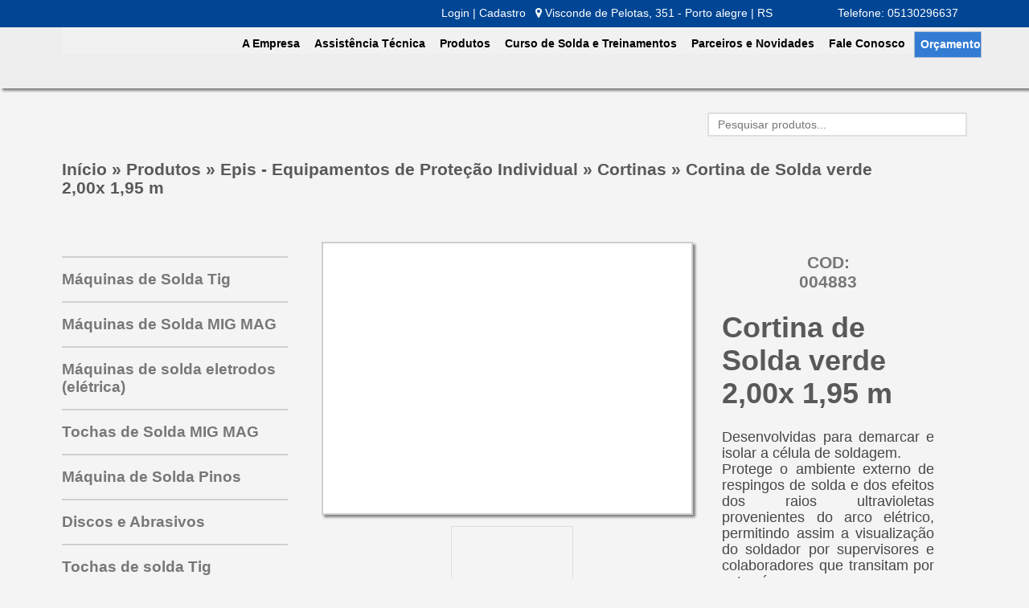

--- FILE ---
content_type: text/html; charset=UTF-8
request_url: https://solengesoldas.com.br/produtos/produto/cortina-de-solda-vermelha-200x-195-m/
body_size: 60472
content:
<!DOCTYPE html><html lang=pt-br><head><link rel="shortcut icon" href="/wp-content/uploads/2017/01/favicons/xfavicon-96x96.png.pagespeed.ic.drHfdFiSuP.webp"><meta charset=UTF-8 /><meta name=author content="Mumbai Produtora Web"/><link rel=profile href="http://gmpg.org/xfn/11"/><link rel=pingback href="https://solengesoldas.com.br/xmlrpc.php"/><meta name=viewport content="width=device-width, initial-scale=1.0"><style media=all>img.wp-smiley,img.emoji{display:inline !important;border:none !important;box-shadow:none !important;height:1em !important;width:1em !important;margin:0 .07em !important;vertical-align:-.1em !important;background:0 0 !important;padding:0 !important}
.wp-block-audio figcaption{margin-top:.5em;margin-bottom:1em;color:#555d66;text-align:center;font-size:13px}.wp-block-audio audio{width:100%;min-width:300px}.block-editor-block-list__layout .reusable-block-edit-panel{align-items:center;background:#f8f9f9;color:#555d66;display:flex;flex-wrap:wrap;font-family:-apple-system,BlinkMacSystemFont,Segoe UI,Roboto,Oxygen-Sans,Ubuntu,Cantarell,Helvetica Neue,sans-serif;font-size:13px;top:-14px;margin:0 -14px;padding:8px 14px;position:relative;border:1px dashed rgba(145,151,162,.25);border-bottom:none}.block-editor-block-list__layout .block-editor-block-list__layout .reusable-block-edit-panel{margin:0 -14px;padding:8px 14px}.block-editor-block-list__layout .reusable-block-edit-panel .reusable-block-edit-panel__spinner{margin:0 5px}.block-editor-block-list__layout .reusable-block-edit-panel .reusable-block-edit-panel__info{margin-right:auto}.block-editor-block-list__layout .reusable-block-edit-panel .reusable-block-edit-panel__label{margin-right:8px;white-space:nowrap;font-weight:600}.block-editor-block-list__layout .reusable-block-edit-panel .reusable-block-edit-panel__title{flex:1 1 100%;font-size:14px;height:30px;margin:4px 0 8px}.block-editor-block-list__layout .reusable-block-edit-panel .components-button.reusable-block-edit-panel__button{flex-shrink:0}@media (min-width:960px){.block-editor-block-list__layout .reusable-block-edit-panel{flex-wrap:nowrap}.block-editor-block-list__layout .reusable-block-edit-panel .reusable-block-edit-panel__title{margin:0}.block-editor-block-list__layout .reusable-block-edit-panel .components-button.reusable-block-edit-panel__button{margin:0 0 0 5px}}.editor-block-list__layout .is-selected .reusable-block-edit-panel{border-color:rgba(66,88,99,.4) rgba(66,88,99,.4) rgba(66,88,99,.4) transparent}.is-dark-theme .editor-block-list__layout .is-selected .reusable-block-edit-panel{border-color:hsla(0,0%,100%,.45) hsla(0,0%,100%,.45) hsla(0,0%,100%,.45) transparent}.block-editor-block-list__layout .reusable-block-indicator{background:#fff;border:1px dashed #e2e4e7;color:#555d66;top:-14px;height:30px;padding:4px;position:absolute;z-index:1;width:30px;right:-14px}.wp-block-button{color:#fff;margin-bottom:1.5em}.wp-block-button.aligncenter{text-align:center}.wp-block-button.alignright{text-align:right}.wp-block-button__link{background-color:#32373c;border:none;border-radius:28px;box-shadow:none;color:inherit;cursor:pointer;display:inline-block;font-size:18px;margin:0;padding:12px 24px;text-align:center;text-decoration:none;overflow-wrap:break-word}.wp-block-button__link:active,.wp-block-button__link:focus,.wp-block-button__link:hover,.wp-block-button__link:visited{color:inherit}.is-style-squared .wp-block-button__link{border-radius:0}.is-style-outline{color:#32373c}.is-style-outline .wp-block-button__link{background-color:transparent;border:2px solid}.wp-block-calendar{text-align:center}.wp-block-calendar tbody td,.wp-block-calendar th{padding:4px;border:1px solid #e2e4e7}.wp-block-calendar tfoot td{border:none}.wp-block-calendar table{width:100%;border-collapse:collapse;font-family:-apple-system,BlinkMacSystemFont,Segoe UI,Roboto,Oxygen-Sans,Ubuntu,Cantarell,Helvetica Neue,sans-serif}.wp-block-calendar table th{font-weight:440;background:#edeff0}.wp-block-calendar a{text-decoration:underline}.wp-block-calendar tfoot a{color:#00739c}.wp-block-calendar table caption,.wp-block-calendar table tbody{color:#40464d}.wp-block-categories.alignleft{margin-right:2em}.wp-block-categories.alignright{margin-left:2em}.wp-block-columns{display:flex;flex-wrap:wrap}@media (min-width:782px){.wp-block-columns{flex-wrap:nowrap}}.wp-block-column{flex-grow:1;margin-bottom:1em;flex-basis:100%;min-width:0;word-break:break-word;overflow-wrap:break-word}@media (min-width:600px){.wp-block-column{flex-basis:calc(50% - 16px);flex-grow:0}.wp-block-column:nth-child(2n){margin-left:32px}}@media (min-width:782px){.wp-block-column:not(:first-child){margin-left:32px}}.wp-block-cover,.wp-block-cover-image{position:relative;background-color:#000;background-size:cover;background-position:50%;min-height:430px;width:100%;margin:0 0 1.5em;display:flex;justify-content:center;align-items:center;overflow:hidden}.wp-block-cover-image.has-left-content,.wp-block-cover.has-left-content{justify-content:flex-start}.wp-block-cover-image.has-left-content .wp-block-cover-image-text,.wp-block-cover-image.has-left-content .wp-block-cover-text,.wp-block-cover-image.has-left-content h2,.wp-block-cover.has-left-content .wp-block-cover-image-text,.wp-block-cover.has-left-content .wp-block-cover-text,.wp-block-cover.has-left-content h2{margin-left:0;text-align:left}.wp-block-cover-image.has-right-content,.wp-block-cover.has-right-content{justify-content:flex-end}.wp-block-cover-image.has-right-content .wp-block-cover-image-text,.wp-block-cover-image.has-right-content .wp-block-cover-text,.wp-block-cover-image.has-right-content h2,.wp-block-cover.has-right-content .wp-block-cover-image-text,.wp-block-cover.has-right-content .wp-block-cover-text,.wp-block-cover.has-right-content h2{margin-right:0;text-align:right}.wp-block-cover-image .wp-block-cover-image-text,.wp-block-cover-image .wp-block-cover-text,.wp-block-cover-image h2,.wp-block-cover .wp-block-cover-image-text,.wp-block-cover .wp-block-cover-text,.wp-block-cover h2{color:#fff;font-size:2em;line-height:1.25;z-index:1;margin-bottom:0;max-width:610px;padding:14px;text-align:center}.wp-block-cover-image .wp-block-cover-image-text a,.wp-block-cover-image .wp-block-cover-image-text a:active,.wp-block-cover-image .wp-block-cover-image-text a:focus,.wp-block-cover-image .wp-block-cover-image-text a:hover,.wp-block-cover-image .wp-block-cover-text a,.wp-block-cover-image .wp-block-cover-text a:active,.wp-block-cover-image .wp-block-cover-text a:focus,.wp-block-cover-image .wp-block-cover-text a:hover,.wp-block-cover-image h2 a,.wp-block-cover-image h2 a:active,.wp-block-cover-image h2 a:focus,.wp-block-cover-image h2 a:hover,.wp-block-cover .wp-block-cover-image-text a,.wp-block-cover .wp-block-cover-image-text a:active,.wp-block-cover .wp-block-cover-image-text a:focus,.wp-block-cover .wp-block-cover-image-text a:hover,.wp-block-cover .wp-block-cover-text a,.wp-block-cover .wp-block-cover-text a:active,.wp-block-cover .wp-block-cover-text a:focus,.wp-block-cover .wp-block-cover-text a:hover,.wp-block-cover h2 a,.wp-block-cover h2 a:active,.wp-block-cover h2 a:focus,.wp-block-cover h2 a:hover{color:#fff}.wp-block-cover-image.has-parallax,.wp-block-cover.has-parallax{background-attachment:fixed}@supports (-webkit-overflow-scrolling:touch){.wp-block-cover-image.has-parallax,.wp-block-cover.has-parallax{background-attachment:scroll}}.wp-block-cover-image.has-background-dim:before,.wp-block-cover.has-background-dim:before{content:"";position:absolute;top:0;left:0;bottom:0;right:0;background-color:inherit;opacity:.5;z-index:1}.wp-block-cover-image.has-background-dim.has-background-dim-10:before,.wp-block-cover.has-background-dim.has-background-dim-10:before{opacity:.1}.wp-block-cover-image.has-background-dim.has-background-dim-20:before,.wp-block-cover.has-background-dim.has-background-dim-20:before{opacity:.2}.wp-block-cover-image.has-background-dim.has-background-dim-30:before,.wp-block-cover.has-background-dim.has-background-dim-30:before{opacity:.3}.wp-block-cover-image.has-background-dim.has-background-dim-40:before,.wp-block-cover.has-background-dim.has-background-dim-40:before{opacity:.4}.wp-block-cover-image.has-background-dim.has-background-dim-50:before,.wp-block-cover.has-background-dim.has-background-dim-50:before{opacity:.5}.wp-block-cover-image.has-background-dim.has-background-dim-60:before,.wp-block-cover.has-background-dim.has-background-dim-60:before{opacity:.6}.wp-block-cover-image.has-background-dim.has-background-dim-70:before,.wp-block-cover.has-background-dim.has-background-dim-70:before{opacity:.7}.wp-block-cover-image.has-background-dim.has-background-dim-80:before,.wp-block-cover.has-background-dim.has-background-dim-80:before{opacity:.8}.wp-block-cover-image.has-background-dim.has-background-dim-90:before,.wp-block-cover.has-background-dim.has-background-dim-90:before{opacity:.9}.wp-block-cover-image.has-background-dim.has-background-dim-100:before,.wp-block-cover.has-background-dim.has-background-dim-100:before{opacity:1}.wp-block-cover-image.alignleft,.wp-block-cover-image.alignright,.wp-block-cover.alignleft,.wp-block-cover.alignright{max-width:305px;width:100%}.wp-block-cover-image:after,.wp-block-cover:after{display:block;content:"";font-size:0;min-height:inherit}@supports ((position:-webkit-sticky) or (position:sticky)){.wp-block-cover-image:after,.wp-block-cover:after{content:none}}.wp-block-cover-image.aligncenter,.wp-block-cover-image.alignleft,.wp-block-cover-image.alignright,.wp-block-cover.aligncenter,.wp-block-cover.alignleft,.wp-block-cover.alignright{display:flex}.wp-block-cover-image .wp-block-cover__inner-container,.wp-block-cover .wp-block-cover__inner-container{width:calc(100% - 70px);z-index:1;color:#f8f9f9}.wp-block-cover-image .wp-block-subhead,.wp-block-cover-image h1,.wp-block-cover-image h2,.wp-block-cover-image h3,.wp-block-cover-image h4,.wp-block-cover-image h5,.wp-block-cover-image h6,.wp-block-cover-image p,.wp-block-cover .wp-block-subhead,.wp-block-cover h1,.wp-block-cover h2,.wp-block-cover h3,.wp-block-cover h4,.wp-block-cover h5,.wp-block-cover h6,.wp-block-cover p{color:inherit}.wp-block-cover__video-background{position:absolute;top:50%;left:50%;transform:translateX(-50%) translateY(-50%);width:100%;height:100%;z-index:0;-o-object-fit:cover;object-fit:cover}.block-editor-block-list__block[data-type="core/embed"][data-align=left] .block-editor-block-list__block-edit,.block-editor-block-list__block[data-type="core/embed"][data-align=right] .block-editor-block-list__block-edit,.wp-block-embed.alignleft,.wp-block-embed.alignright{max-width:360px;width:100%}.wp-block-embed{margin-bottom:1em}.wp-block-embed figcaption{margin-top:.5em;margin-bottom:1em;color:#555d66;text-align:center;font-size:13px}.wp-embed-responsive .wp-block-embed.wp-embed-aspect-1-1 .wp-block-embed__wrapper,.wp-embed-responsive .wp-block-embed.wp-embed-aspect-1-2 .wp-block-embed__wrapper,.wp-embed-responsive .wp-block-embed.wp-embed-aspect-4-3 .wp-block-embed__wrapper,.wp-embed-responsive .wp-block-embed.wp-embed-aspect-9-16 .wp-block-embed__wrapper,.wp-embed-responsive .wp-block-embed.wp-embed-aspect-16-9 .wp-block-embed__wrapper,.wp-embed-responsive .wp-block-embed.wp-embed-aspect-18-9 .wp-block-embed__wrapper,.wp-embed-responsive .wp-block-embed.wp-embed-aspect-21-9 .wp-block-embed__wrapper{position:relative}.wp-embed-responsive .wp-block-embed.wp-embed-aspect-1-1 .wp-block-embed__wrapper:before,.wp-embed-responsive .wp-block-embed.wp-embed-aspect-1-2 .wp-block-embed__wrapper:before,.wp-embed-responsive .wp-block-embed.wp-embed-aspect-4-3 .wp-block-embed__wrapper:before,.wp-embed-responsive .wp-block-embed.wp-embed-aspect-9-16 .wp-block-embed__wrapper:before,.wp-embed-responsive .wp-block-embed.wp-embed-aspect-16-9 .wp-block-embed__wrapper:before,.wp-embed-responsive .wp-block-embed.wp-embed-aspect-18-9 .wp-block-embed__wrapper:before,.wp-embed-responsive .wp-block-embed.wp-embed-aspect-21-9 .wp-block-embed__wrapper:before{content:"";display:block;padding-top:50%}.wp-embed-responsive .wp-block-embed.wp-embed-aspect-1-1 .wp-block-embed__wrapper iframe,.wp-embed-responsive .wp-block-embed.wp-embed-aspect-1-2 .wp-block-embed__wrapper iframe,.wp-embed-responsive .wp-block-embed.wp-embed-aspect-4-3 .wp-block-embed__wrapper iframe,.wp-embed-responsive .wp-block-embed.wp-embed-aspect-9-16 .wp-block-embed__wrapper iframe,.wp-embed-responsive .wp-block-embed.wp-embed-aspect-16-9 .wp-block-embed__wrapper iframe,.wp-embed-responsive .wp-block-embed.wp-embed-aspect-18-9 .wp-block-embed__wrapper iframe,.wp-embed-responsive .wp-block-embed.wp-embed-aspect-21-9 .wp-block-embed__wrapper iframe{position:absolute;top:0;right:0;bottom:0;left:0;width:100%;height:100%}.wp-embed-responsive .wp-block-embed.wp-embed-aspect-21-9 .wp-block-embed__wrapper:before{padding-top:42.85%}.wp-embed-responsive .wp-block-embed.wp-embed-aspect-18-9 .wp-block-embed__wrapper:before{padding-top:50%}.wp-embed-responsive .wp-block-embed.wp-embed-aspect-16-9 .wp-block-embed__wrapper:before{padding-top:56.25%}.wp-embed-responsive .wp-block-embed.wp-embed-aspect-4-3 .wp-block-embed__wrapper:before{padding-top:75%}.wp-embed-responsive .wp-block-embed.wp-embed-aspect-1-1 .wp-block-embed__wrapper:before{padding-top:100%}.wp-embed-responsive .wp-block-embed.wp-embed-aspect-9-6 .wp-block-embed__wrapper:before{padding-top:66.66%}.wp-embed-responsive .wp-block-embed.wp-embed-aspect-1-2 .wp-block-embed__wrapper:before{padding-top:200%}.wp-block-file{margin-bottom:1.5em}.wp-block-file.aligncenter{text-align:center}.wp-block-file.alignright{text-align:right}.wp-block-file .wp-block-file__button{background:#32373c;border-radius:2em;color:#fff;font-size:13px;padding:.5em 1em}.wp-block-file a.wp-block-file__button{text-decoration:none}.wp-block-file a.wp-block-file__button:active,.wp-block-file a.wp-block-file__button:focus,.wp-block-file a.wp-block-file__button:hover,.wp-block-file a.wp-block-file__button:visited{box-shadow:none;color:#fff;opacity:.85;text-decoration:none}.wp-block-file *+.wp-block-file__button{margin-left:.75em}.wp-block-gallery{display:flex;flex-wrap:wrap;list-style-type:none;padding:0}.wp-block-gallery .blocks-gallery-image,.wp-block-gallery .blocks-gallery-item{margin:0 16px 16px 0;display:flex;flex-grow:1;flex-direction:column;justify-content:center;position:relative}.wp-block-gallery .blocks-gallery-image figure,.wp-block-gallery .blocks-gallery-item figure{margin:0;height:100%}@supports ((position:-webkit-sticky) or (position:sticky)){.wp-block-gallery .blocks-gallery-image figure,.wp-block-gallery .blocks-gallery-item figure{display:flex;align-items:flex-end;justify-content:flex-start}}.wp-block-gallery .blocks-gallery-image img,.wp-block-gallery .blocks-gallery-item img{display:block;max-width:100%;height:auto;width:100%}@supports ((position:-webkit-sticky) or (position:sticky)){.wp-block-gallery .blocks-gallery-image img,.wp-block-gallery .blocks-gallery-item img{width:auto}}.wp-block-gallery .blocks-gallery-image figcaption,.wp-block-gallery .blocks-gallery-item figcaption{position:absolute;bottom:0;width:100%;max-height:100%;overflow:auto;padding:40px 10px 9px;color:#fff;text-align:center;font-size:13px;background:linear-gradient(0deg,rgba(0,0,0,.7),rgba(0,0,0,.3) 70%,transparent)}.wp-block-gallery .blocks-gallery-image figcaption img,.wp-block-gallery .blocks-gallery-item figcaption img{display:inline}.wp-block-gallery.is-cropped .blocks-gallery-image a,.wp-block-gallery.is-cropped .blocks-gallery-image img,.wp-block-gallery.is-cropped .blocks-gallery-item a,.wp-block-gallery.is-cropped .blocks-gallery-item img{width:100%}@supports ((position:-webkit-sticky) or (position:sticky)){.wp-block-gallery.is-cropped .blocks-gallery-image a,.wp-block-gallery.is-cropped .blocks-gallery-image img,.wp-block-gallery.is-cropped .blocks-gallery-item a,.wp-block-gallery.is-cropped .blocks-gallery-item img{height:100%;flex:1;-o-object-fit:cover;object-fit:cover}}.wp-block-gallery .blocks-gallery-image,.wp-block-gallery .blocks-gallery-item{width:calc(50% - 8px)}.wp-block-gallery .blocks-gallery-image:nth-of-type(2n),.wp-block-gallery .blocks-gallery-item:nth-of-type(2n){margin-right:0}.wp-block-gallery.columns-1 .blocks-gallery-image,.wp-block-gallery.columns-1 .blocks-gallery-item{width:100%;margin-right:0}@media (min-width:600px){.wp-block-gallery.columns-3 .blocks-gallery-image,.wp-block-gallery.columns-3 .blocks-gallery-item{width:calc(33.33333% - 10.66667px);margin-right:16px}@supports (-ms-ime-align:auto){.wp-block-gallery.columns-3 .blocks-gallery-image,.wp-block-gallery.columns-3 .blocks-gallery-item{width:calc(33.33333% - 11.66667px)}}.wp-block-gallery.columns-4 .blocks-gallery-image,.wp-block-gallery.columns-4 .blocks-gallery-item{width:calc(25% - 12px);margin-right:16px}@supports (-ms-ime-align:auto){.wp-block-gallery.columns-4 .blocks-gallery-image,.wp-block-gallery.columns-4 .blocks-gallery-item{width:calc(25% - 13px)}}.wp-block-gallery.columns-5 .blocks-gallery-image,.wp-block-gallery.columns-5 .blocks-gallery-item{width:calc(20% - 12.8px);margin-right:16px}@supports (-ms-ime-align:auto){.wp-block-gallery.columns-5 .blocks-gallery-image,.wp-block-gallery.columns-5 .blocks-gallery-item{width:calc(20% - 13.8px)}}.wp-block-gallery.columns-6 .blocks-gallery-image,.wp-block-gallery.columns-6 .blocks-gallery-item{width:calc(16.66667% - 13.33333px);margin-right:16px}@supports (-ms-ime-align:auto){.wp-block-gallery.columns-6 .blocks-gallery-image,.wp-block-gallery.columns-6 .blocks-gallery-item{width:calc(16.66667% - 14.33333px)}}.wp-block-gallery.columns-7 .blocks-gallery-image,.wp-block-gallery.columns-7 .blocks-gallery-item{width:calc(14.28571% - 13.71429px);margin-right:16px}@supports (-ms-ime-align:auto){.wp-block-gallery.columns-7 .blocks-gallery-image,.wp-block-gallery.columns-7 .blocks-gallery-item{width:calc(14.28571% - 14.71429px)}}.wp-block-gallery.columns-8 .blocks-gallery-image,.wp-block-gallery.columns-8 .blocks-gallery-item{width:calc(12.5% - 14px);margin-right:16px}@supports (-ms-ime-align:auto){.wp-block-gallery.columns-8 .blocks-gallery-image,.wp-block-gallery.columns-8 .blocks-gallery-item{width:calc(12.5% - 15px)}}.wp-block-gallery.columns-1 .blocks-gallery-image:nth-of-type(1n),.wp-block-gallery.columns-1 .blocks-gallery-item:nth-of-type(1n),.wp-block-gallery.columns-2 .blocks-gallery-image:nth-of-type(2n),.wp-block-gallery.columns-2 .blocks-gallery-item:nth-of-type(2n),.wp-block-gallery.columns-3 .blocks-gallery-image:nth-of-type(3n),.wp-block-gallery.columns-3 .blocks-gallery-item:nth-of-type(3n),.wp-block-gallery.columns-4 .blocks-gallery-image:nth-of-type(4n),.wp-block-gallery.columns-4 .blocks-gallery-item:nth-of-type(4n),.wp-block-gallery.columns-5 .blocks-gallery-image:nth-of-type(5n),.wp-block-gallery.columns-5 .blocks-gallery-item:nth-of-type(5n),.wp-block-gallery.columns-6 .blocks-gallery-image:nth-of-type(6n),.wp-block-gallery.columns-6 .blocks-gallery-item:nth-of-type(6n),.wp-block-gallery.columns-7 .blocks-gallery-image:nth-of-type(7n),.wp-block-gallery.columns-7 .blocks-gallery-item:nth-of-type(7n),.wp-block-gallery.columns-8 .blocks-gallery-image:nth-of-type(8n),.wp-block-gallery.columns-8 .blocks-gallery-item:nth-of-type(8n){margin-right:0}}.wp-block-gallery .blocks-gallery-image:last-child,.wp-block-gallery .blocks-gallery-item:last-child{margin-right:0}.wp-block-gallery .blocks-gallery-item.has-add-item-button{width:100%}.wp-block-gallery.alignleft,.wp-block-gallery.alignright{max-width:305px;width:100%}.wp-block-gallery.aligncenter,.wp-block-gallery.alignleft,.wp-block-gallery.alignright{display:flex}.wp-block-gallery.aligncenter .blocks-gallery-item figure{justify-content:center}.wp-block-image{max-width:100%;margin-bottom:1em;margin-left:0;margin-right:0}.wp-block-image img{max-width:100%}.wp-block-image.aligncenter{text-align:center}.wp-block-image.alignfull img,.wp-block-image.alignwide img{width:100%}.wp-block-image .aligncenter,.wp-block-image .alignleft,.wp-block-image .alignright,.wp-block-image.is-resized{display:table;margin-left:0;margin-right:0}.wp-block-image .aligncenter>figcaption,.wp-block-image .alignleft>figcaption,.wp-block-image .alignright>figcaption,.wp-block-image.is-resized>figcaption{display:table-caption;caption-side:bottom}.wp-block-image .alignleft{float:left;margin-right:1em}.wp-block-image .alignright{float:right;margin-left:1em}.wp-block-image .aligncenter{margin-left:auto;margin-right:auto}.wp-block-image figcaption{margin-top:.5em;margin-bottom:1em;color:#555d66;text-align:center;font-size:13px}.wp-block-latest-comments__comment{font-size:15px;line-height:1.1;list-style:none;margin-bottom:1em}.has-avatars .wp-block-latest-comments__comment{min-height:36px;list-style:none}.has-avatars .wp-block-latest-comments__comment .wp-block-latest-comments__comment-excerpt,.has-avatars .wp-block-latest-comments__comment .wp-block-latest-comments__comment-meta{margin-left:52px}.has-dates .wp-block-latest-comments__comment,.has-excerpts .wp-block-latest-comments__comment{line-height:1.5}.wp-block-latest-comments__comment-excerpt p{font-size:14px;line-height:1.8;margin:5px 0 20px}.wp-block-latest-comments__comment-date{color:#8f98a1;display:block;font-size:12px}.wp-block-latest-comments .avatar,.wp-block-latest-comments__comment-avatar{border-radius:24px;display:block;float:left;height:40px;margin-right:12px;width:40px}.wp-block-latest-posts.alignleft{margin-right:2em}.wp-block-latest-posts.alignright{margin-left:2em}.wp-block-latest-posts.is-grid{display:flex;flex-wrap:wrap;padding:0;list-style:none}.wp-block-latest-posts.is-grid li{margin:0 16px 16px 0;width:100%}@media (min-width:600px){.wp-block-latest-posts.columns-2 li{width:calc(50% - 16px)}.wp-block-latest-posts.columns-3 li{width:calc(33.33333% - 16px)}.wp-block-latest-posts.columns-4 li{width:calc(25% - 16px)}.wp-block-latest-posts.columns-5 li{width:calc(20% - 16px)}.wp-block-latest-posts.columns-6 li{width:calc(16.66667% - 16px)}}.wp-block-latest-posts__post-date{display:block;color:#6c7781;font-size:13px}.wp-block-media-text{display:grid;grid-template-rows:auto;align-items:center;grid-template-areas:"media-text-media media-text-content";grid-template-columns:50% auto}.wp-block-media-text.has-media-on-the-right{grid-template-areas:"media-text-content media-text-media";grid-template-columns:auto 50%}.wp-block-media-text .wp-block-media-text__media{grid-area:media-text-media;margin:0}.wp-block-media-text .wp-block-media-text__content{word-break:break-word;grid-area:media-text-content;padding:0 8%}.wp-block-media-text>figure>img,.wp-block-media-text>figure>video{max-width:unset;width:100%;vertical-align:middle}@media (max-width:600px){.wp-block-media-text.is-stacked-on-mobile{grid-template-columns:100%!important;grid-template-areas:"media-text-media" "media-text-content"}.wp-block-media-text.is-stacked-on-mobile.has-media-on-the-right{grid-template-areas:"media-text-content" "media-text-media"}}.is-small-text{font-size:14px}.is-regular-text{font-size:16px}.is-large-text{font-size:36px}.is-larger-text{font-size:48px}.has-drop-cap:not(:focus):first-letter{float:left;font-size:8.4em;line-height:.68;font-weight:100;margin:.05em .1em 0 0;text-transform:uppercase;font-style:normal}.has-drop-cap:not(:focus):after{content:"";display:table;clear:both;padding-top:14px}p.has-background{padding:20px 30px}p.has-text-color a{color:inherit}.wp-block-pullquote{padding:3em 0;margin-left:0;margin-right:0;text-align:center}.wp-block-pullquote.alignleft,.wp-block-pullquote.alignright{max-width:305px}.wp-block-pullquote.alignleft p,.wp-block-pullquote.alignright p{font-size:20px}.wp-block-pullquote p{font-size:28px;line-height:1.6}.wp-block-pullquote cite,.wp-block-pullquote footer{position:relative}.wp-block-pullquote .has-text-color a{color:inherit}.wp-block-pullquote:not(.is-style-solid-color){background:none}.wp-block-pullquote.is-style-solid-color{border:none}.wp-block-pullquote.is-style-solid-color blockquote{margin-left:auto;margin-right:auto;text-align:left;max-width:60%}.wp-block-pullquote.is-style-solid-color blockquote p{margin-top:0;margin-bottom:0;font-size:32px}.wp-block-pullquote.is-style-solid-color blockquote cite{text-transform:none;font-style:normal}.wp-block-pullquote cite{color:inherit}.wp-block-quote.is-large,.wp-block-quote.is-style-large{margin:0 0 16px;padding:0 1em}.wp-block-quote.is-large p,.wp-block-quote.is-style-large p{font-size:24px;font-style:italic;line-height:1.6}.wp-block-quote.is-large cite,.wp-block-quote.is-large footer,.wp-block-quote.is-style-large cite,.wp-block-quote.is-style-large footer{font-size:18px;text-align:right}.wp-block-rss.alignleft{margin-right:2em}.wp-block-rss.alignright{margin-left:2em}.wp-block-rss.is-grid{display:flex;flex-wrap:wrap;padding:0;list-style:none}.wp-block-rss.is-grid li{margin:0 16px 16px 0;width:100%}@media (min-width:600px){.wp-block-rss.columns-2 li{width:calc(50% - 16px)}.wp-block-rss.columns-3 li{width:calc(33.33333% - 16px)}.wp-block-rss.columns-4 li{width:calc(25% - 16px)}.wp-block-rss.columns-5 li{width:calc(20% - 16px)}.wp-block-rss.columns-6 li{width:calc(16.66667% - 16px)}}.wp-block-rss__item-author,.wp-block-rss__item-publish-date{color:#6c7781;font-size:13px}.wp-block-search{display:flex;flex-wrap:wrap}.wp-block-search .wp-block-search__label{width:100%}.wp-block-search .wp-block-search__input{flex-grow:1}.wp-block-search .wp-block-search__button{margin-left:10px}.wp-block-separator.is-style-wide{border-bottom-width:1px}.wp-block-separator.is-style-dots{background:none;border:none;text-align:center;max-width:none;line-height:1;height:auto}.wp-block-separator.is-style-dots:before{content:"\00b7 \00b7 \00b7";color:#191e23;font-size:20px;letter-spacing:2em;padding-left:2em;font-family:serif}p.wp-block-subhead{font-size:1.1em;font-style:italic;opacity:.75}.wp-block-table.has-fixed-layout{table-layout:fixed;width:100%}.wp-block-table.aligncenter,.wp-block-table.alignleft,.wp-block-table.alignright{display:table;width:auto}.wp-block-table.has-subtle-light-gray-background-color{background-color:#f3f4f5}.wp-block-table.has-subtle-pale-green-background-color{background-color:#e9fbe5}.wp-block-table.has-subtle-pale-blue-background-color{background-color:#e7f5fe}.wp-block-table.has-subtle-pale-pink-background-color{background-color:#fcf0ef}.wp-block-table.is-style-stripes{border-spacing:0;border-collapse:inherit;background-color:transparent;border-bottom:1px solid #f3f4f5}.wp-block-table.is-style-stripes.has-subtle-light-gray-background-color tr:nth-child(odd),.wp-block-table.is-style-stripes tr:nth-child(odd){background-color:#f3f4f5}.wp-block-table.is-style-stripes.has-subtle-pale-green-background-color tr:nth-child(odd){background-color:#e9fbe5}.wp-block-table.is-style-stripes.has-subtle-pale-blue-background-color tr:nth-child(odd){background-color:#e7f5fe}.wp-block-table.is-style-stripes.has-subtle-pale-pink-background-color tr:nth-child(odd){background-color:#fcf0ef}.wp-block-table.is-style-stripes td{border-color:transparent}.wp-block-text-columns,.wp-block-text-columns.aligncenter{display:flex}.wp-block-text-columns .wp-block-column{margin:0 16px;padding:0}.wp-block-text-columns .wp-block-column:first-child{margin-left:0}.wp-block-text-columns .wp-block-column:last-child{margin-right:0}.wp-block-text-columns.columns-2 .wp-block-column{width:50%}.wp-block-text-columns.columns-3 .wp-block-column{width:33.33333%}.wp-block-text-columns.columns-4 .wp-block-column{width:25%}pre.wp-block-verse{white-space:nowrap;overflow:auto}.wp-block-video{margin-left:0;margin-right:0}.wp-block-video video{max-width:100%}@supports ((position:-webkit-sticky) or (position:sticky)){.wp-block-video [poster]{-o-object-fit:cover;object-fit:cover}}.wp-block-video.aligncenter{text-align:center}.wp-block-video figcaption{margin-top:.5em;margin-bottom:1em;color:#555d66;text-align:center;font-size:13px}.has-pale-pink-background-color.has-pale-pink-background-color{background-color:#f78da7}.has-vivid-red-background-color.has-vivid-red-background-color{background-color:#cf2e2e}.has-luminous-vivid-orange-background-color.has-luminous-vivid-orange-background-color{background-color:#ff6900}.has-luminous-vivid-amber-background-color.has-luminous-vivid-amber-background-color{background-color:#fcb900}.has-light-green-cyan-background-color.has-light-green-cyan-background-color{background-color:#7bdcb5}.has-vivid-green-cyan-background-color.has-vivid-green-cyan-background-color{background-color:#00d084}.has-pale-cyan-blue-background-color.has-pale-cyan-blue-background-color{background-color:#8ed1fc}.has-vivid-cyan-blue-background-color.has-vivid-cyan-blue-background-color{background-color:#0693e3}.has-very-light-gray-background-color.has-very-light-gray-background-color{background-color:#eee}.has-cyan-bluish-gray-background-color.has-cyan-bluish-gray-background-color{background-color:#abb8c3}.has-very-dark-gray-background-color.has-very-dark-gray-background-color{background-color:#313131}.has-pale-pink-color.has-pale-pink-color{color:#f78da7}.has-vivid-red-color.has-vivid-red-color{color:#cf2e2e}.has-luminous-vivid-orange-color.has-luminous-vivid-orange-color{color:#ff6900}.has-luminous-vivid-amber-color.has-luminous-vivid-amber-color{color:#fcb900}.has-light-green-cyan-color.has-light-green-cyan-color{color:#7bdcb5}.has-vivid-green-cyan-color.has-vivid-green-cyan-color{color:#00d084}.has-pale-cyan-blue-color.has-pale-cyan-blue-color{color:#8ed1fc}.has-vivid-cyan-blue-color.has-vivid-cyan-blue-color{color:#0693e3}.has-very-light-gray-color.has-very-light-gray-color{color:#eee}.has-cyan-bluish-gray-color.has-cyan-bluish-gray-color{color:#abb8c3}.has-very-dark-gray-color.has-very-dark-gray-color{color:#313131}.has-small-font-size{font-size:13px}.has-normal-font-size,.has-regular-font-size{font-size:16px}.has-medium-font-size{font-size:20px}.has-large-font-size{font-size:36px}.has-huge-font-size,.has-larger-font-size{font-size:42px}
div.wpcf7 .screen-reader-response{position:absolute;overflow:hidden;clip:rect(1px,1px,1px,1px);height:1px;width:1px;margin:0;padding:0;border:0}div.wpcf7-response-output{margin:2em .5em 1em;padding:.2em 1em;border:2px solid red}div.wpcf7-mail-sent-ok{border:2px solid #398f14}div.wpcf7-mail-sent-ng,div.wpcf7-aborted{border:2px solid red}div.wpcf7-spam-blocked{border:2px solid orange}div.wpcf7-validation-errors,div.wpcf7-acceptance-missing{border:2px solid #f7e700}.wpcf7-form-control-wrap{position:relative}span.wpcf7-not-valid-tip{color:red;font-size:1em;font-weight:400;display:block}.use-floating-validation-tip span.wpcf7-not-valid-tip{position:absolute;top:20%;left:20%;z-index:100;border:1px solid red;background:#fff;padding:.2em .8em}span.wpcf7-list-item{display:inline-block;margin:0 0 0 1em}span.wpcf7-list-item-label:before,span.wpcf7-list-item-label:after{content:" "}.wpcf7-display-none{display:none}div.wpcf7 .ajax-loader{visibility:hidden;display:inline-block;background-image:url([data-uri]);width:16px;height:16px;border:none;padding:0;margin:0 0 0 4px;vertical-align:middle}div.wpcf7 .ajax-loader.is-active{visibility:visible}div.wpcf7 div.ajax-error{display:none}div.wpcf7 .placeheld{color:#888}div.wpcf7 input[type=file]{cursor:pointer}div.wpcf7 input[type=file]:disabled{cursor:default}div.wpcf7 .wpcf7-submit:disabled{cursor:not-allowed}
.wp-pagenavi{clear:both}.wp-pagenavi a,.wp-pagenavi span{text-decoration:none;border:1px solid #bfbfbf;padding:3px 5px;margin:2px}.wp-pagenavi a:hover,.wp-pagenavi span.current{border-color:#000}.wp-pagenavi span.current{font-weight:700}
@charset "UTF-8";.alignnone{margin:5px 20px 20px 0}.aligncenter,div.aligncenter{display:block;margin:1.5em auto 0 auto}.alignright{float:right;margin:5px 0 20px 20px}.alignleft{float:left;margin:5px 20px 20px 0}img.alignright{float:right;margin:5px 0 20px 20px}img.alignnone{margin:5px 20px 20px 0}img.alignleft{float:left;margin:5px 20px 20px 0}img.aligncenter{display:block;margin-left:auto;margin-right:auto}.wp-caption{background:#fff;border:1px solid #f0f0f0;max-width:96%;padding:5px 3px 10px;text-align:center}.wp-caption.alignnone{margin:5px 20px 20px 0}.wp-caption.alignleft{margin:5px 20px 20px 0}.wp-caption.alignright{margin:5px 0 20px 20px}.wp-caption img{border:0 none;height:auto;margin:0;max-width:98.5%;padding:0;width:auto}.wp-caption p.wp-caption-text{font-size:11px;line-height:17px;margin:0;padding:0 4px 5px}.screen-reader-text{clip:rect(1px,1px,1px,1px);position:absolute !important;height:1px;width:1px;overflow:hidden}.screen-reader-text:focus{background-color:#f1f1f1;border-radius:3px;box-shadow:0 0 2px 2px rgba(0,0,0,.6);clip:auto !important;color:#21759b;display:block;font-size:14px;font-size:.875rem;font-weight:700;height:auto;left:5px;line-height:normal;padding:15px 23px 14px;text-decoration:none;top:5px;width:auto;z-index:100000}.gallery .gallery-item{margin-right:2%}.gallery .gallery-item+.gallery-item{margin-right:0}.gallery .gallery-item img{border:none !important;width:100%;height:auto}.gallery.gallery-columns-1 .gallery-item{width:calc(100%/1 - 2%) !important}.gallery.gallery-columns-2 .gallery-item{width:calc(100%/2 - 2%) !important}.gallery.gallery-columns-3 .gallery-item{width:calc(100%/3 - 2%) !important}.gallery.gallery-columns-4 .gallery-item{width:calc(100%/4 - 2%) !important}.gallery.gallery-columns-5 .gallery-item{width:calc(100%/5 - 2%) !important}.gallery.gallery-columns-6 .gallery-item{width:calc(100%/6 - 2%) !important}.gallery.gallery-columns-7 .gallery-item{width:calc(100%/7 - 2%) !important}.gallery.gallery-columns-8 .gallery-item{width:calc(100%/8 - 2%) !important}.gallery.gallery-columns-9 .gallery-item{width:calc(100%/9 - 2%) !important}
*{margin:0;padding:0;-webkit-box-sizing:border-box;-moz-box-sizing:border-box;box-sizing:border-box}html{font-family:'Roboto',sans-serif}.centraliza{width:88%;height:100%;margin:auto;float:left;left:calc(50% - 88%/2);position:relative}body{background:#eeeeeea1}#product_comments_block_extra{color:#eeeeeea1}.cat-descricao{text-align:justify}h1{font-size:39.13px;color:#595959}.header{width:100%;height:110px;overflow:hidden;position:relative;background:#eee;box-shadow:3px 3px 3px grey;z-index:8}.login_e_informacoes{width:100%;height:33px;color:#fff;text-align:right;background-color:#014694;font-size:14px;padding-top:8px}.login_e_cadastro,.endereco,.telefone,.redes_sociais{display:inline-block;margin-right:4%;vertical-align:top;min-width:220px}.redes_sociais{display:none}.endereco a,.telefone a{text-decoration:none;color:#fff}.links_login{display:inline-block}.links_login a{text-decoration:none;color:#fff;display:inline-block}.links_login .key:before{content:'';width:15px;height:15px;display:inline-block;background-image:url(//solengesoldas.com.br/wp-content/themes/Mumbai/assets/css/../images/chave_login.png);background-repeat:no-repeat;background-position:center;vertical-align:middle;background-size:cover;margin:-2px 7px 0 0}.telefone{margin-right:0}.telefone_contato{width:16px;height:16px;float:left;background-image:url(//solengesoldas.com.br/wp-content/themes/Mumbai/assets/css/../images/telefone_contato.png);background-repeat:no-repeat;background-position:center;background-size:cover}.redes_sociais{min-width:100px;margin-right:40px}.facebook,.twitter,.googlePlus{width:22px;height:22px;display:inline-block;margin-right:5%;background-repeat:no-repeat;background-position:center;background-size:initial}.facebook{background-image:url(//solengesoldas.com.br/wp-content/themes/Mumbai/assets/css/../images/facebook.png)}.twitter{background-image:url(//solengesoldas.com.br/wp-content/themes/Mumbai/assets/css/../images/twitter.png)}.googlePlus{background-image:url(//solengesoldas.com.br/wp-content/themes/Mumbai/assets/css/../images/google_plus.png)}.logo{width:195px;display:inline-block;color:transparent;float:left;margin:0;z-index:10;position:relative;top:13px;left:12px}.logo img{width:100%;height:auto;display:block;margin:0 auto}.menu{background-color:#f1f1f1}.menu ul{list-style:none;position:relative;top:20px;line-height:30px;left:20px;display:flex;flex-wrap:wrap}.menu li{display:inline-block;margin:0 2px}.menu a{text-decoration:none;color:#000001;font-size:14px;font-weight:700;padding:0 8px}.menu li:last-child{border:1px solid #abbbcf;height:33px;background-color:#327cd3}.menu li:last-child a{color:#fff;display:flex;padding-right:0}.contador_orcamento{border:1px solid #abbbcf;width:37px;height:31px;margin-left:5px;text-align:center;overflow:hidden;line-height:33px;background-color:#014593;color:#fff;font-weight:700;font-size:14px}.topo_nav .current-menu-item>a{color:#014594}.topo_nav .current-menu-item>a:before{content:"";border-left:5px solid #014594;border-top:5px solid transparent;border-bottom:5px solid transparent;display:inline-block;margin-right:5px}.efeito_link{font-size:1.3em;margin-bottom:5%;padding-right:60px}.efeito_link a{text-decoration:none;color:#595959}a.clear_link,.clear_link a{text-decoration:none;color:#1096b1}a.clear_link:hover,a.clear_link:focus,.clear_link a:hover,.clear_link a:focus{text-decoration:underline}.hidden_img{background:no-repeat center;background-size:cover}.hidden_img img{display:none}.banner{width:100%;height:470px;position:relative;box-shadow:3px 3px 3px grey}.banner .slick-slider{width:100%;position:absolute;left:0;top:0}.banner .slick-slider,.banner .slick-list,.banner .slick-track,.banner_item,.produto_imagem-destaque .slick-slider,.produto_imagem-destaque .slick-list,.produto_imagem-destaque .slick-track,.produto_imagem-destaque li,.produto_imagens-destaques .slick-slider,.produto_imagens-destaques .slick-list,.produto_imagens-destaques .slick-track,.produto_imagens-destaques li{height:100% !important;overflow:hidden}.banner *{outline:none !important}.banner .hidden_img{width:100%;height:100%;float:left}.banner .hidden_img img{display:none}.banner_descricao{width:510px;position:absolute;top:30%;display:table-cell;vertical-align:middle;color:#fff;left:5%;font-family:"Cookie-Regular",sans-serif;font-size:3em;text-align:center}.banner_descricao h1{color:#fff;font-size:1em;margin-bottom:0}.banner_descricao p{font-size:.5em}.banner .btn_next{left:89%;text-shadow:-2px 4px 0px rgba(0,0,0,1);width:50px;background:0 0;border:none;outline:none;cursor:pointer;position:absolute;top:83%}.banner .btn_prev{right:5%;text-shadow:2px 4px 0px rgba(0,0,0,1);width:50px;background:0 0;border:none;outline:none;cursor:pointer;position:absolute;top:83%}.banner button .fa{color:#fff;font-size:50px}.pesquisa{width:100%;height:45px;margin-top:30px;text-align:right;position:relative;font-size:.9em;color:#a9a9a9}.campo_pesquisar{width:323px;height:30px;border:2px solid #dfdfdf;border-radius:2px;outline:none;padding:0 1%;position:absolute;right:0}.btn_pesquisar{height:30px;width:33px;outline:none;border:none;cursor:pointer;background:0 0;position:relative;right:0;top:0;background-image:url(//solengesoldas.com.br/wp-content/themes/Mumbai/assets/css/../images/lupa.png);background-repeat:no-repeat;background-position:center;background-size:initial}.sidebar{width:25%;height:auto;float:left}.sidebar_btn{width:0;height:0}.sidebar ul{list-style:none}.sidebar li{border-bottom:2px solid #d0d0d0;padding:1em 0;position:relative}.sidebar li:first-child{border-top:2px solid #d0d0d0;z-index:1}.sidebar a{font-size:1.2em;color:#777;text-decoration:none;font-weight:bolder;display:block}.sidebar a:hover{color:#595959}.sidebar .children{opacity:0;height:0;overflow:hidden;transition:opacity .2s}.sidebar a:hover+.children,.sidebar a:focus+.children,.sidebar .children .children,.children:hover,.sidebar .current-cat-ancestor .children{opacity:1;height:auto}.sidebar .children{padding-left:1em}.sidebar .children li{border-top:none;border-bottom:none;padding:.3em 0}.sidebar li .children a{color:#585a59;font-size:1em;font-weight:700;padding:0 5%}.sidebar li .children a:hover,.sidebar .children .current-cat a{color:#014694}.sidebar li .children a:before{content:"";border-left:5px solid #585a59;border-top:5px solid transparent;border-bottom:5px solid transparent;display:inline-block;margin-right:3%}.sidebar li .children a:hover:before,.sidebar .children .current-cat a:before{border-left:5px solid #014694}.conteudo_novidade h3{color:#565857}.conteudo_novidade{width:70% !important;margin-left:30% !important}.home_produtos{width:100%;height:auto;display:inline-block}.conteudo_produtos,.conteudo_novidade{width:75%;height:auto;margin-left:25%;font-size:18px;color:#464646;margin-bottom:10%}.produto{width:274px;height:auto;display:inline-block;margin-bottom:5%;margin-left:2.1%}.image_produto{width:100%;height:190px;border:2px solid #cfcfcf;margin-bottom:2%;text-align:center;line-height:190px;overflow:hidden;background:#fff;box-shadow:3px 3px 3px grey;transition:transform .3s}.image_produto:hover{transform:scale(1.5);box-shadow:0px 0px 5px 0px rgba(0,0,0,.75)}@media (min-width:768px){.colante{position:fixed;top:0;width:100%;height:70px;margin:0 0 -15px}.colante+.pesquisa{padding-top:102px}.fundo_header{background:#eee;box-shadow:3px 3px 3px grey}}@media (max-width:425px){.fundo_header{height:100%}}.image_produto img{height:auto;width:auto;max-width:85%;max-height:85%;vertical-align:middle;display:inline-block}.descricao_produto{width:100%;height:48px;text-align:center;color:#595959;font-size:.8em;font-weight:700;overflow:hidden;margin-bottom:5%}.descricao_produto h3{margin-bottom:3%}.btn_detalhes,.btn_orcar,.btn_imprimir{width:49%;height:33px;border:none;background:0 0;outline:none;background-color:#5db858;display:inline-block;color:#fff;text-decoration:none;text-align:center;line-height:33px;cursor:pointer;box-shadow:1.5px 1.5px 3px grey}.btn_orcar,.btn_imprimir{background-color:#014694}.btn_detalhes:hover,.btn_orcar:hover,.btn_imprimir:hover{-webkit-box-shadow:0px 0px 5px 0px rgba(0,0,0,.75);-moz-box-shadow:0px 0px 5px 0px rgba(0,0,0,.75);box-shadow:0px 0px 5px 0px rgba(0,0,0,.75)}.produto_imagens{width:55%;height:auto;float:left;margin-left:5%}.produto_imagem-destaque{width:100%;height:340px;border:2px solid #cfcfcf;text-align:center;background:#fff;box-shadow:3px 3px 3px grey}.topo_nav>ul>li>a:hover{color:#014694}.produto_imagem-destaque ul{width:100%;height:100%}.card{border:0 solid rgba(0,0,0,.125)!important;box-shadow:3px 3px 3px grey}.produto_imagem-destaque ul li{width:auto;height:auto;max-width:100%;max-height:100%;line-height:1;display:inline-block !important;vertical-align:middle;padding:2%;outline:none}.produto_imagem-destaque img{width:auto;min-height:100%;height:100%;display:inline-block !important}.produto_imagens-destaques{position:relative;text-align:center;margin-top:3%;margin-bottom:10%}.produto_imagens-destaques li{width:152px !important;height:100px !important;display:inline-block;cursor:pointer;padding:10px;border:1px solid #ddd;margin-left:11px;outline:none}.produto_imagens-destaques li img{width:auto;height:100%;max-width:100%;margin:0 auto}.produto_imagens-destaques .img{width:140px;height:100px;border:1px solid #d5d5d5;display:inline-block;text-align:center}.produto_imagens-destaques .btn_prev,.produto_imagens-destaques .btn_next{position:absolute;text-decoration:none;color:#d1d1d1;font-size:4em;background:0 0;border:none;outline:none;cursor:pointer;top:10%;display:none !important}.produto_imagens-destaques .btn_prev{left:0}.produto_imagens-destaques .btn_next{right:0}.produto_infomacao_destaque{width:40%;min-height:100%;float:right;position:relative;box-sizing:border-box;padding:1% 2em}.produto_infomacao_destaque h3{text-align:center;margin:2%;color:#777}.produto_infomacao_destaque p,.produto_informacoes_tecnicas p{text-align:justify;font-size:1em}.produto_infomacao_destaque a{margin-top:10%}.produto_informacoes_tecnicas{width:100%;clear:both;box-sizing:border-box;padding:1% 1% 1% 5%}.produto_informacoes_tecnicas h3{color:#777;margin-bottom:3%}.wp-pagenavi{width:100%;float:right;text-align:right;margin:2em 0}.wp-pagenavi .pages{display:none}.wp-pagenavi .current,.wp-pagenavi .page,.wp-pagenavi .nextpostslink,.wp-pagenavi .previouspostslink,.wp-pagenavi .extend,.wp-pagenavi .last{border:none !important;text-align:center;float:left;font-size:22px;width:30px !important;height:30px !important;padding:3px 0 0 !important;font-weight:400 !important;color:#464545;border-radius:100%;-moz-border-radius:100%;-o-border-radius:100%;-ms-border-radius:100%;-webkit-border-radius:100%}.wp-pagenavi .current,.wp-pagenavi .page:hover,.wp-pagenavi .nextpostslink:hover,.wp-pagenavi .previouspostslink:hover{background:#033b78;color:#fff}.wp-pagenavi .last{width:96px !important}.home_empresa{width:100%;height:auto;background:#ddd;display:inline-block;padding:2%}.home_imagem_empresa{width:49%;height:auto;display:inline-block}.home_imagem_empresa img{width:auto;min-width:80%}.home_conteudo_empresa{width:50%;height:100%;display:inline-block;overflow:hidden;vertical-align:top}.home_conteudo_empresa h1{color:#fff}.home_conteudo_empresa p{color:#464646}.home_conteudo_empresa a{padding:6px 20px;text-decoration:none;color:#fff;font-weight:700;background-color:#014694;position:absolute;margin-top:2%}.footer{width:100%;height:auto;background:#033b78;color:#fff;float:left;position:relative;margin-top:-3px}.footer_conteudo{width:100%;color:#fff;overflow:hidden;font-size:14px;margin-top:50px}.footer_paginas{width:16%;float:left}.footer_paginas ul{list-style:none}.footer_paginas li{display:block;margin-bottom:10px}.footer_paginas li:last-child{margin-bottom:30px}.footer_paginas a{text-decoration:none;color:#fff;font-size:14px;font-weight:700}.footer_contato_localizacao{width:69%;margin-left:16%;position:relative;top:32px}.footer_contato{width:57%;height:110px;float:left}.footer_lozalizacao{width:43%;height:110px;float:left}.icone_localizacao,.icone_email,.icone_telefone{width:22px;height:22px;display:inline-block;background-repeat:no-repeat;background-position:center;background-size:initial;position:relative;top:5px}.icone_localizacao{background-image:url(//solengesoldas.com.br/wp-content/themes/Mumbai/assets/css/../images/localizacao_icone.png)}.icone_email{background-image:url(//solengesoldas.com.br/wp-content/themes/Mumbai/assets/css/../images/email_icone.png)}.icone_telefone{background-image:url(//solengesoldas.com.br/wp-content/themes/Mumbai/assets/css/../images/telefone_contato.png)}.footer_imagem{width:15%;float:left}.footer_imagem img{max-width:100%}.footer_copyright{width:100%;height:auto;clear:left;vertical-align:middle;overflow:hidden;background-color:#014694}.footer_copyright-informacao{width:50%;height:auto;float:left;line-height:55px;font-size:14px}.footer_copyright-logo_munbai{width:50%;float:left;text-align:right}.footer_copyright-logo_munbai img{max-width:100%;margin-top:2%;margin-right:5%}.conteudo{color:#464646;margin-bottom:10%}.faleConosco_localizacao{display:block}.fale_conosco{width:383px;position:relative;float:left;color:#4f4f51;overflow:hidden;margin-right:7%;margin-left:7%}.fale_conosco input,textarea,select{width:100%;height:40px;border:1px solid #b0b0b0;background-color:#f4f2f3;margin-bottom:20px;outline:none;padding:0 2%}.fale_conosco select{width:110px}.fale_conosco textarea{height:120px}.fale_conosco input[type=submit]{width:100px;height:42px;float:right;background-color:#327cd3;color:#fff;font-weight:700;height:42px;float:right;background-color:#327cd3;color:#fff;font-weight:700}.localizacao{width:480px;height:484px;overflow:hidden;margin-top:3%}.orcamento{overflow:hidden}.orcamento .box_conteudo{padding:0 1% 0 5%;margin:5em 0 25em}.orcamento_form .form{width:400px}.orcamento_form fieldset{border:none}.orcamento_form input,textarea,select{width:100%;height:40px;border:1px solid #b0b0b0;background-color:#f4f2f3;margin-bottom:0;outline:none;padding:0 2%}.orcamento_form select{width:110px}.orcamento_form textarea{height:120px}.orcamento_form input[type=submit]{width:118px;height:42px;float:right;background-color:#327cd3;color:#fff;font-weight:700}.orcamento_form .form .form-btnSubmit{border:none;outline:none;background:#327cd3;width:73%;margin:.5em 0 0;color:#fff;font-weight:300;position:relative;cursor:pointer;padding:3%}.orcamento_form .form .form-btnSubmit:before{content:'';width:50px;height:100%;display:inline-block;background:#014593;background-repeat:no-repeat;background-position:center;background-size:initial;position:absolute;left:0;top:0;background-image:url(//solengesoldas.com.br/wp-content/themes/Mumbai/assets/css/../images/icone_solicitacao.png)}.orcamento_itens{width:670px}.orcamento_itens th{font-size:1.2em;font-weight:400}.orcamento_itens th:first-child{text-align:left}.orcamento_itens tbody tr{transition:all .3s}.orcamento_itens td{border:1px solid #b0b0b0;background:#f4f2f2}.orcamento_itens .input{border:none;width:100%;height:100%;position:absolute;left:0;top:0;text-align:center;border-color:#b0b0b0;background:0 0;color:inherit;transition:all .3s;cursor:pointer}.orcamento_itens .input:hover,.orcamento_itens .input:focus,.orcamento_itens .input:active{border-color:#000}.orcamento_itens-imagem{width:70px;background:#fff !important;text-align:center;overflow:hidden}.orcamento_itens-imagem img{width:auto;height:auto;max-width:100%;max-height:100%;vertical-align:middle;display:inline-block;padding:5%}.orcamento_itens-descricao{width:426px;color:#7a7a7a;font-weight:700;font-size:.8em;padding:0 1em}.orcamento_itens-quantidade{width:77px;font-size:1em;position:relative;border:none}.orcamento_itens-quantidade input{text-align:left !important;padding-left:1em}.orcamento_itens-quantidade span{display:block;text-align:left;padding-left:3em;font-size:80%}.orcamento_itens-excluir{width:79px;position:relative;background:#d1cfcf !important;color:#fff !important;font-weight:700}.orcamento_itens-excluir .input:active{background-color:rgba(135,135,135,1)}.orcamento_itens .link{float:right;font-size:1.5em;color:#327cd3;font-weight:700;margin-top:1em;text-decoration:none}.orcamento_itens .link:before{content:'«';padding-right:.3em}.orcamento_itens .link:hover,.orcamento_itens .link:focus,.orcamento_itens .link:active{text-decoration:underline}.login{border:3px solid #e8e8e8;height:105px;overflow:hidden;border-radius:5px}.login_subTitulo{width:25%;height:100%;float:left;text-align:center;background:#fff;color:#1096b1;line-height:105px}.login_subTitulo:before{content:"";border-left:54px solid #fff;border-top:50px solid transparent;border-bottom:50px solid transparent;float:left;position:absolute;left:25%}.login_fomulario{background-color:#f5f5f5;height:105px;vertical-align:105px;width:75%;overflow:hidden}.login_fomulario label{font-weight:300}.login_fomulario input{border:none;background:0 0;outline:none;background-color:#fff;border:1px solid #eee;width:230px;height:38px;margin-right:15px;padding:0 5%}.login_fomulario input[type=submit]{background-color:#1397b0;width:115px;color:#fff;font-weight:700}.login_fomulario table{height:100%;margin:auto}.cadastro{position:relative;margin-bottom:10%}.cadastro h2{color:#1096b1}.cadastro table{width:100%;margin-top:1%;margin-bottom:1%}.cadastro .tabela_dadosPessoais{padding:1%;box-sizing:border-box}.cadastro .tabela_dadosPessoais [type=checkbox],[type=radio]{margin-top:2%;margin-left:1%}.cadastro .tabela_dadosPessoais input{border:none;background:0 0;outline:none;width:375px;height:40px;padding:0 5%;background-color:#f4f2f3;border:1px solid #b9b9b9;margin-bottom:2%;margin-top:1%;margin-right:22px}.cadastro .pessoaFisica,.cadastro .pessoaJuridica{display:none;opacity:0;transition:opacity .2s}.cadastro .pessoaFisica.isActived,.cadastro .pessoaJuridica.isActived{display:table-cell;opacity:1}.cadastro .tabela_dadosDeAcesso{padding:1%;box-sizing:border-box}.cadastro .tabela_dadosDeAcesso input{border:none;background:0 0;outline:none;width:375px;height:40px;padding:0 5%;background-color:#f4f2f3;border:1px solid #b9b9b9;margin-top:1%;margin-right:22px}.cadastro .tabela_endereco{padding:1%}.cadastro .tabela_endereco input{border:none;background:0 0;outline:none;padding:0 5%;background-color:#f4f2f3;border:1px solid #b9b9b9;margin-bottom:2%;margin-top:2%}.cadastro .cep,.bairro{width:250px;height:40px}.cadastro .endereco,.referencia{width:450px;height:40px}.cadastro .complemento{width:300px;height:40px}.cadastro .cidade{width:300px;height:40px}.cadastro .numero{width:100px;height:40px}.cadastro .estado{width:100px;height:40px}.cadastro input[type=submit]{border:none;background:0 0;outline:none;background-color:#327cd3;position:absolute;right:0;color:#fff;padding:1% 2%}@media print{.logo{position:absolute;top:-30em;margin-bottom:-15em}.login_e_informacoes,.menu,.contador_orcamento,.pesquisa,.produto_infomacao_destaque a,.footer .footer_paginas{display:none}.efeito_link{text-align:center;font-size:1.2em}.sidebar_btn{width:0;height:0}.sidebar nav ul{margin:0;padding:0;text-align:left}.sidebar nav a{display:block;padding:0 10px;color:#999;font-size:1.5em;line-height:1.5em;text-decoration:none;-webkit-transition:all .3s ease;transition:all .3s ease}.sidebar nav li a:hover{color:#333}.header{height:0}.sidebar li:first-child{border:none}.sidebar li{border:none;padding:.4em 0}.conteudo_produtos,.conteudo_novidade{float:none}.produto_imagem-destaque{border:none}.produto_imagens{float:none}.produto_infomacao_destaque{width:100%;padding:0;margin-top:14%}.produto_infomacao_destaque h3{text-align:left;margin:0;margin-bottom:2%}.produto_informacoes_tecnicas{clear:none}.produto_imagens-destaques{display:none}.produto_imagem-destaque{height:200px}.produto_informacoes_tecnicas h3{text-align:left;margin:0;margin-bottom:2%}}.tagsindiv{padding:2px 4px;font-size:12px;background-color:#aaa;color:#fff;margin:2px;border-radius:4px 40px 40px 4px}.tagsindiv a{text-decoration:none;color:#fff}.tags{display:flex;padding-left:5px;padding-right:5px;flex-wrap:wrap}.tagsindiv:hover{background-color:#5db858;transform:scale(1.2)}.busca{padding-left:10px}.relac{padding-left:20px;margin-bottom:20px}.btn_cotar_whats{background-color:#60d60c;width:100%;box-shadow:3px 3px 3px grey}.new-box_solenge{left:-4px;position:relative;top:-4px;overflow:hidden;height:85px;width:85px;text-align:center;z-index:1}.new-label_solenge{font:700 14px/12px Arial,Helvetica,sans-serif;color:#fff;background:#ffb103;text-transform:uppercase;padding:9px 0 7px;text-shadow:1px 1px rgb(0 0 0/24%);width:130px;text-align:center;display:block;position:absolute;top:16px;z-index:1}
@media all and (max-width:1290px){.header{height:110px}.login_e_informacoes{height:auto;overflow:hidden;padding-bottom:10px}.login_e_cadastro,.endereco,.telefone,.redes_sociais{margin-right:1%}.telefone{width:212px}.logo{left:-30px}.menu ul{top:5px;right:-20px}.menu a{padding:0 7px}.home_imagem_empresa{width:40%}}@media all and (max-width:1024px){.centraliza{width:100%;height:100%;margin:auto;float:left;left:0;position:relative;text-align:center;overflow:hidden}.header{height:115px}.login_e_informacoes{height:auto;overflow:hidden;padding-bottom:10px}.login_e_cadastro,.endereco,.telefone,.redes_sociais{margin-right:0}.telefone_contato{margin-left:10px}.redes_sociais{width:auto;margin-right:0;margin-top:0}.logo{top:5px;left:2%}.menu ul{top:10%;left:25px}.menu a{padding:0 4px}.menu li:last-child{width:auto}.banner .btn_next{left:0;text-shadow:-2px 4px 0px rgba(0,0,0,1);width:50px;background:0 0;border:none;outline:none;cursor:pointer;position:absolute;top:83%}.banner .btn_prev{right:0;text-shadow:2px 4px 0px rgba(0,0,0,1);width:50px;background:0 0;border:none;outline:none;cursor:pointer;position:absolute;top:83%}.btn_pesquisar{position:absolute;right:0;top:0}.home_imagem_empresa{width:50%;float:left}.home_conteudo_empresa{width:50%;height:100%;display:inline-block;overflow:hidden;vertical-align:top;margin-left:0;padding:0 5%;text-align:justify}.fale_conosco{width:49%}.localizacao{width:37%}.orcamento_form .form{width:40%}.orcamento_itens{width:55%}.conteudo_produtos,.conteudo_novidade{//width:100%;height:auto;margin-left:0;color:#464646;margin-bottom:10%;float:left}.produto_imagem-destaque{border:none}.produto_imagens{width:100%;height:auto;float:none;margin-left:0}.produto_imagens-destaques .img{width:110px}.produto_infomacao_destaque{width:100%}.cadastro{text-align:left}.cadastro .tabela_dadosDeAcesso input,.cadastro .tabela_endereco input,.cadastro .tabela_dadosPessoais input{width:80%}.footer_paginas ul{text-align:left;margin-left:25%}.footer_contato_localizacao{width:65%}}@media all and (max-width:768px){.header{height:fit-content}.login_e_cadastro{width:100%;font-size:2em;margin-bottom:2%}.redes_sociais{width:100%;margin:3%}.menu li:last-child{width:auto}.logo{top:12px;left:1%}.sidebar nav{position:fixed;top:0;left:0;bottom:0;width:250px;overflow:scroll;background:#fff;z-index:10;-webkit-transition:all .5s ease;transition:all .5s ease;-webkit-transform:translate(-100%,0);-ms-transform:translate(-100%,0);transform:translate(-100%,0)}.sidebar nav ul{text-align:center}.sidebar nav li{display:block;border:1px solid #ccc;border-top:none}.sidebar nav a{padding:5% 10%}.sidebar nav li a:hover{background-color:#ccc}.sidebar header .control-nav{position:absolute;right:20px;top:20px;display:block;width:30px;padding:5px 0;border:solid #333;border-width:3px 0;z-index:2;cursor:pointer}.sidebar header .control-nav:before{content:"";display:block;height:3px;background:#333}.sidebar header .control-nav-close{position:fixed;right:0;top:0;bottom:0;left:0;display:block;z-index:1;background:rgba(0,0,0,.1);-webkit-transition:all .5s ease;transition:all .5s ease;-webkit-transform:translate(100%,0);-ms-transform:translate(100%,0);transform:translate(100%,0)}.sidebar .sidebar_btn{display:block}.sidebar header .sidebar_btn:checked~nav,.sidebar header .sidebar_btn:checked~.control-nav-close{-webkit-transform:translate(0,0);-ms-transform:translate(0,0);transform:translate(0,0)}.sidebar .children{opacity:1;height:auto}.conteudo_produtos,.conteudo_novidade{width:100%;height:auto;//margin-left:20%;font-size:18px;color:#464646;margin-bottom:10%}.home_imagem_empresa{width:100%}.home_conteudo_empresa{width:100%;height:100%;display:inline-block;overflow:hidden;vertical-align:top;margin-left:0;padding:0 5%;text-align:justify}.footer_conteudo{width:100%;color:#fff;overflow:hidden;font-size:14px;margin-top:50px}.footer_paginas{width:20%;float:left}.footer_contato_localizacao{width:55%;float:left;top:0;margin-left:0}.footer_contato{width:100%}.footer_lozalizacao{width:100%}.footer_imagem{width:0}.footer_copyright-informacao{width:100%;height:auto;float:left;line-height:55px;font-size:12px}.footer_copyright-logo_munbai{width:100%;float:left;text-align:center}.fale_conosco{width:85%;text-align:left}.localizacao{width:90%;margin:auto}.orcamento_form .form{width:100%;text-align:left}.orcamento_form .form .form-btnSubmit{width:50%}.orcamento_itens{width:100%}.login{height:auto}.login_subTitulo{width:100%;height:auto}.login_subTitulo:before{display:none}.login_fomulario{width:100%;height:auto;text-align:center}.login_fomulario table{width:100%}.login_fomulario tr{display:inline-block;width:100%}.login_fomulario td{display:inline-block}.login_fomulario input{width:100%}.cadastro h2{margin-left:16%}.cadastro table{width:70%;margin:auto;text-align:left}.tabela_dadosDeAcesso tr,.tabela_endereco tr,.tabela_dadosPessoais tr{display:block;width:100%}.tabela_dadosDeAcesso td,.tabela_endereco td,.tabela_dadosPessoais td{display:block;width:100%}.cadastro .tabela_dadosDeAcesso input,.cadastro .tabela_endereco input,.cadastro .tabela_dadosPessoais input{display:block;width:100%}.cadastro input[type=submit]{right:15%}}@media (max-width:425px){.header{height:380px}.logo{top:62%;left:25%;position:absolute}.menu ul{width:100%;text-align:left;top:0;left:0}.menu li{display:block;border-top:1px solid #abbbcf;height:33px;background-color:#327cd3;width:100%}.menu li a{color:#fff}.menu li:last-child{width:100%}.contador_orcamento{top:198px;right:0;position:absolute}.banner{width:100%;height:470px;position:relative;margin-top:0}.banner_descricao{width:100%}.campo_pesquisar{width:100%}.btn_pesquisar{position:absolute;right:0}.sidebar{width:100%;height:auto;float:none;margin-bottom:10%}.conteudo_produtos,.conteudo_novidade{width:114%;height:auto;margin-left:-6%;margin-top:10%}.sidebar{display:block}.sidebar ul{text-align:left}.sidebar ul .children{display:block;text-align:left}.conteudo{color:#464646;margin-bottom:10%;Padding:0 4%}.conteudo_novidade{width:100% !important;margin-left:0 !important;padding:0 4%}.orcamento_form .form{width:100%}.orcamento_form input,textarea,select{width:100%}.orcamento_form .form .form-btnSubmit{font-size:.8em;text-align:right;width:100%}.orcamento_itens{width:100%}.orcamento_itens th{font-size:.9em}.orcamento_itens-descricao{width:50px}.login{height:auto}.login_subTitulo{width:100%;height:auto}.login_subTitulo:before{display:none}.login_fomulario{width:100%;height:auto;text-align:left}.login_fomulario table{width:100%}.login_fomulario tr{display:block;width:100%}.login_fomulario td{display:block}.login_fomulario input{width:100%}.tabela_dadosPessoais,.tabela_dadosDeAcesso,.tabela_endereco{text-align:left}.tabela_dadosDeAcesso tr,.tabela_endereco tr,.tabela_dadosPessoais tr{display:block;width:100%}.tabela_dadosDeAcesso td,.tabela_endereco td,.tabela_dadosPessoais td{display:block;width:100%}.cadastro .tabela_dadosDeAcesso input,.cadastro .tabela_endereco input,.cadastro .tabela_dadosPessoais input{display:block;width:100%}.conteudo_produtos,.conteudo_novidade{width:100%;height:auto;margin-left:0;color:#464646;margin-bottom:10%;float:none}.produto_imagem-destaque{border:none}.produto_imagens{width:100%;height:auto;float:none;margin-left:0}.produto_imagens-destaques .img{width:110px}.produto_infomacao_destaque{width:100%}.footer_conteudo{width:100%;margin-top:50px}.footer_paginas{width:100%;float:left}.footer_paginas ul{text-align:center;margin-left:0}.footer_contato_localizacao{width:100%;float:left;top:0;margin-left:0}.footer_contato{width:100%}.footer_lozalizacao{width:100%}.footer_imagem{width:100%}}
@font-face{font-family:'qlwapp-whatsapp';src:url([data-uri]) format('woff');font-weight:normal;font-style:normal}.qlwapp-whatsapp-icon{font-family:'qlwapp-whatsapp'!important;speak:none;font-style:normal;font-weight:normal;font-variant:normal;text-transform:none;line-height:1;-webkit-font-smoothing:antialiased;-moz-osx-font-smoothing:grayscale}.qlwapp-whatsapp-icon:before{content:"\e900"}#qlwapp{pointer-events:none;box-sizing:border-box}@media(min-width:430px){#qlwapp{width:430px}}#qlwapp *{box-sizing:border-box}#qlwapp.qlwapp-js-ready{display:block}#qlwapp.qlwapp-hide,#qlwapp.qlwapp-desktop.mobile,#qlwapp.qlwapp-mobile.desktop{display:none}#qlwapp .qlwapp-readonly,#qlwapp.qlwapp-readonly{pointer-events:none!important;opacity:.5!important}#qlwapp .qlwapp-disabled,#qlwapp.qlwapp-disabled{display:none;visibility:hidden}#qlwapp.qlwapp-middle-left,#qlwapp.qlwapp-bottom-left,#qlwapp.qlwapp-middle-right,#qlwapp.qlwapp-bottom-right{position:fixed;z-index:9999999}#qlwapp.qlwapp-middle-left,#qlwapp.qlwapp-bottom-left{right:auto;left:0}#qlwapp.qlwapp-middle-left .qlwapp-toggle .qlwapp-time,#qlwapp.qlwapp-bottom-left .qlwapp-toggle .qlwapp-time{left:0;right:auto}#qlwapp.qlwapp-middle-left.qlwapp-bubble .qlwapp-developer,#qlwapp.qlwapp-bottom-left.qlwapp-bubble .qlwapp-developer,#qlwapp.qlwapp-middle-left.qlwapp-button .qlwapp-developer,#qlwapp.qlwapp-bottom-left.qlwapp-button .qlwapp-developer,#qlwapp.qlwapp-middle-left.qlwapp-bubble .qlwapp-toggle,#qlwapp.qlwapp-bottom-left.qlwapp-bubble .qlwapp-toggle,#qlwapp.qlwapp-middle-left.qlwapp-button .qlwapp-toggle,#qlwapp.qlwapp-bottom-left.qlwapp-button .qlwapp-toggle{margin-left:20px}#qlwapp.qlwapp-middle-left.qlwapp-bubble .qlwapp-toggle .qlwapp-text,#qlwapp.qlwapp-bottom-left.qlwapp-bubble .qlwapp-toggle .qlwapp-text{right:auto;left:60px}#qlwapp.qlwapp-middle-left .qlwapp-box:before,#qlwapp.qlwapp-bottom-left .qlwapp-box:before{right:auto;left:20px}#qlwapp.qlwapp-middle-right,#qlwapp.qlwapp-bottom-right{left:auto;right:0}#qlwapp.qlwapp-middle-right .qlwapp-toggle .qlwapp-time,#qlwapp.qlwapp-bottom-right .qlwapp-toggle .qlwapp-time{left:auto;right:0}#qlwapp.qlwapp-middle-right.qlwapp-bubble .qlwapp-developer,#qlwapp.qlwapp-bottom-right.qlwapp-bubble .qlwapp-developer,#qlwapp.qlwapp-middle-right.qlwapp-button .qlwapp-developer,#qlwapp.qlwapp-bottom-right.qlwapp-button .qlwapp-developer,#qlwapp.qlwapp-middle-right.qlwapp-bubble .qlwapp-toggle,#qlwapp.qlwapp-bottom-right.qlwapp-bubble .qlwapp-toggle,#qlwapp.qlwapp-middle-right.qlwapp-button .qlwapp-toggle,#qlwapp.qlwapp-bottom-right.qlwapp-button .qlwapp-toggle{margin-right:20px}#qlwapp.qlwapp-middle-left,#qlwapp.qlwapp-middle-right{top:30%;bottom:auto}#qlwapp.qlwapp-middle-left .qlwapp-developer,#qlwapp.qlwapp-middle-right .qlwapp-developer{padding:0 24px}#qlwapp.qlwapp-middle-left.qlwapp-button .qlwapp-developer,#qlwapp.qlwapp-middle-left.qlwapp-button .qlwapp-toggle{margin-left:-48px;padding-left:60px}#qlwapp.qlwapp-middle-right.qlwapp-button .qlwapp-developer,#qlwapp.qlwapp-middle-right.qlwapp-button .qlwapp-toggle{margin-right:-48px;padding-right:60px}#qlwapp.qlwapp-bottom-left,#qlwapp.qlwapp-bottom-right{top:auto;bottom:0}#qlwapp.qlwapp-rounded.qlwapp-bubble .qlwapp-toggle{border-radius:50%}#qlwapp.qlwapp-rounded.qlwapp-button .qlwapp-toggle{border-radius:50px}@media(min-width:430px){#qlwapp.qlwapp-rounded .qlwapp-box{border-radius:8px}}#qlwapp.qlwapp-rounded .qlwapp-box .qlwapp-user,#qlwapp.qlwapp-rounded .qlwapp-box .qlwapp-message{border-radius:4px}#qlwapp p:last-child{margin:0}#qlwapp time{opacity:.8;font-style:italic;font-size:10px}#qlwapp .qlwapp-no-contacts{display:flex;height:134px;justify-content:center;align-items:center}#qlwapp .qlwapp-container{display:flex;flex-direction:column}#qlwapp .qlwapp-clearfix:before,#qlwapp .qlwapp-clearfix:after{content:'';display:block;clear:both}#qlwapp .qlwapp-previous,#qlwapp .qlwapp-close{display:block;opacity:.8;font-style:unset;font-size:24px;font-weight:bold;width:24px;height:24px;cursor:pointer;text-align:center;line-height:24px;z-index:1}#qlwapp .qlwapp-previous{width:16px;height:36px;cursor:pointer;text-align:center;line-height:36px;margin-right:auto}#qlwapp .qlwapp-developer{font-size:8px;top:-20px;position:relative}#qlwapp .qlwapp-developer,#qlwapp .qlwapp-toggle{display:inline-flex;align-items:center;justify-content:center;margin-left:auto;margin-right:auto}#qlwapp .qlwapp-toggle{pointer-events:all;cursor:pointer;box-shadow:0 1px 6px 0 rgba(0,0,0,0.06),0 2px 32px 0 rgba(0,0,0,0.16);margin-top:24px;margin-bottom:24px;position:relative;text-decoration:none}#qlwapp .qlwapp-toggle,#qlwapp .qlwapp-toggle:active,#qlwapp .qlwapp-toggle:focus,#qlwapp .qlwapp-toggle:hover{outline:0;text-decoration:none}#qlwapp .qlwapp-toggle .qlwapp-time{position:absolute;bottom:-2em;color:initial;font-size:10px;display:inline-block;top:auto;width:120px}#qlwapp .qlwapp-avatar .qlwapp-avatar-container{overflow:hidden;border-radius:50%;width:inherit;height:inherit}#qlwapp .qlwapp-avatar .qlwapp-avatar-container img{width:100%;height:auto}#qlwapp.qlwapp-bubble .qlwapp-toggle{width:60px;height:60px}#qlwapp.qlwapp-bubble .qlwapp-toggle .qlwapp-icon,#qlwapp.qlwapp-bubble .qlwapp-toggle .qlwapp-close{position:absolute;display:block;pointer-events:none;font-size:24px}#qlwapp.qlwapp-bubble .qlwapp-toggle .qlwapp-text{position:absolute;right:60px;height:60px;margin:0 24px;display:flex;align-items:center;justify-content:flex-end;font-weight:bold;white-space:pre}#qlwapp.qlwapp-button .qlwapp-toggle{height:40px;white-space:nowrap;padding:12px 24px}#qlwapp.qlwapp-button .qlwapp-toggle .qlwapp-icon{margin:0 12px 0 0}#qlwapp.qlwapp-button .qlwapp-toggle .qlwapp-close{display:none}#qlwapp .qlwapp-box{pointer-events:all;padding-bottom:56px;position:fixed;top:auto;bottom:0;left:0;right:0;z-index:99999;box-shadow:0 5px 40px 5px rgba(0,0,0,0.5)}@media(min-width:430px){#qlwapp .qlwapp-box{position:relative;top:auto;bottom:auto;left:auto;right:auto;box-shadow:0 8px 25px -5px rgba(45,62,79,0.15);margin-top:24px;margin-left:24px;margin-right:24px;margin-bottom:12px}#qlwapp .qlwapp-box:before{content:'';position:absolute;bottom:-6px;right:24px;width:13px;height:13px;transform:rotate(45deg)}#qlwapp .qlwapp-box .qlwapp-header{border-top-left-radius:inherit;border-top-right-radius:inherit}#qlwapp .qlwapp-box .qlwapp-footer,#qlwapp .qlwapp-box .qlwapp-response{border-bottom-left-radius:inherit;border-bottom-right-radius:inherit}}#qlwapp .qlwapp-box .qlwapp-header{position:relative;overflow:hidden}#qlwapp .qlwapp-box .qlwapp-header:before{content:'';position:absolute;top:0;bottom:0;left:0;right:0;background:linear-gradient(135deg,transparent 0,rgba(0,0,0,0.3) 100%)}#qlwapp .qlwapp-box .qlwapp-header .qlwapp-close{position:absolute;top:12px;right:12px}@media(min-width:430px){#qlwapp .qlwapp-box .qlwapp-header .qlwapp-close{position:absolute;top:7px;right:7px;font-size:16px}}#qlwapp .qlwapp-box .qlwapp-header .qlwapp-description{position:relative}#qlwapp .qlwapp-box .qlwapp-description,#qlwapp .qlwapp-box .qlwapp-contact{padding:24px 36px;height:100%}#qlwapp .qlwapp-box .qlwapp-description p,#qlwapp .qlwapp-box .qlwapp-description h3{color:inherit;font-family:inherit;margin:0}#qlwapp .qlwapp-box .qlwapp-description h3{margin:0 0 .25em 0}#qlwapp .qlwapp-box .qlwapp-contact{display:flex;justify-content:flex-end;align-items:center}#qlwapp .qlwapp-box .qlwapp-contact .qlwapp-previous{position:relative;left:-16px}#qlwapp .qlwapp-box .qlwapp-contact .qlwapp-previous>i{line-height:36px}#qlwapp .qlwapp-box .qlwapp-contact .qlwapp-avatar{width:42px;height:42px}#qlwapp .qlwapp-box .qlwapp-contact .qlwapp-label,#qlwapp .qlwapp-box .qlwapp-contact .qlwapp-name{color:inherit}#qlwapp .qlwapp-box .qlwapp-account{color:inherit;padding:16px 36px;display:flex;align-items:center;overflow:hidden;position:relative;cursor:pointer;width:100%;text-decoration:none}#qlwapp .qlwapp-box .qlwapp-account:only-of-type{padding-top:36px;padding-bottom:36px}#qlwapp .qlwapp-box .qlwapp-info{padding:0 16px}#qlwapp .qlwapp-box .qlwapp-avatar{position:relative;width:62px;height:62px}#qlwapp .qlwapp-box .qlwapp-avatar:after{content:'';display:block;width:15px;height:15px;position:absolute;bottom:2px;right:2px;background-image:url([data-uri]);background-color:transparent;background-repeat:no-repeat;background-position:center center;background-size:cover;z-index:4}#qlwapp .qlwapp-box .qlwapp-time,#qlwapp .qlwapp-box .qlwapp-label,#qlwapp .qlwapp-box .qlwapp-offline-text{font-size:12px;line-height:1.5em;opacity:.6;display:block}#qlwapp .qlwapp-box .qlwapp-time{font-size:11px;font-style:italic}#qlwapp .qlwapp-box .qlwapp-name{display:block;font-weight:bold;line-height:1.5em}#qlwapp .qlwapp-box .qlwapp-body{overflow-x:hidden;overflow-y:auto}#qlwapp .qlwapp-box .qlwapp-body .qlwapp-carousel{max-height:470px;min-height:134px}#qlwapp .qlwapp-box .qlwapp-chat{display:flex;flex-direction:column;overflow:hidden}#qlwapp .qlwapp-box .qlwapp-user,#qlwapp .qlwapp-box .qlwapp-message{padding:16px 24px;margin:36px;position:relative;word-wrap:break-word;width:calc(100% - 36px*2)}#qlwapp .qlwapp-box .qlwapp-user:before,#qlwapp .qlwapp-box .qlwapp-message:before{content:'';position:absolute;top:-6px;right:24px;width:13px;height:13px;transform:rotate(45deg)}#qlwapp .qlwapp-box .qlwapp-user{width:auto;max-width:75%;align-self:flex-start;justify-self:flex-end;margin-top:0}#qlwapp .qlwapp-box .qlwapp-user:before{top:auto;bottom:-6px;left:24px}#qlwapp .qlwapp-box .qlwapp-padding{padding-bottom:56px}#qlwapp .qlwapp-box .qlwapp-footer,#qlwapp .qlwapp-box .qlwapp-response{position:absolute;bottom:0;left:0;right:0;height:auto;width:100%}#qlwapp .qlwapp-box .qlwapp-footer,#qlwapp .qlwapp-box .qlwapp-response,#qlwapp .qlwapp-box .qlwapp-footer pre,#qlwapp .qlwapp-box .qlwapp-response pre,#qlwapp .qlwapp-box .qlwapp-footer textarea,#qlwapp .qlwapp-box .qlwapp-response textarea{max-height:160px}#qlwapp .qlwapp-box .qlwapp-footer pre,#qlwapp .qlwapp-box .qlwapp-response pre,#qlwapp .qlwapp-box .qlwapp-footer textarea,#qlwapp .qlwapp-box .qlwapp-response textarea{color:inherit;background-color:inherit}#qlwapp .qlwapp-box .qlwapp-footer:before,#qlwapp .qlwapp-box .qlwapp-response:before{pointer-events:none;position:absolute;content:'';height:59px;top:-59px;background-image:linear-gradient(transparent,rgba(0,0,0,0.05));left:0;right:0}#qlwapp .qlwapp-box .qlwapp-footer{min-height:56px;display:flex;align-items:center;justify-content:center;text-align:center;font-size:12px;padding:12px 36px}#qlwapp .qlwapp-box .qlwapp-footer p{padding:0;font-size:inherit}#qlwapp .qlwapp-box .qlwapp-footer p:last-child{margin-bottom:0}#qlwapp .qlwapp-box .qlwapp-response,#qlwapp .qlwapp-box .qlwapp-response pre,#qlwapp .qlwapp-box .qlwapp-response textarea,#qlwapp .qlwapp-box .qlwapp-response .qlwapp-buttons{min-height:56px}#qlwapp .qlwapp-box .qlwapp-response pre,#qlwapp .qlwapp-box .qlwapp-response textarea{width:100%;height:100%;resize:none;border:0;padding:18px 88px 18px 36px;font-family:"Helvetica Neue",Helvetica,Arial,sans-serif;font-size:14px;font-weight:normal;line-height:20px;white-space:pre-wrap;word-wrap:break-word;border-radius:inherit;margin:0}#qlwapp .qlwapp-box .qlwapp-response pre{visibility:hidden}#qlwapp .qlwapp-box .qlwapp-response textarea{position:absolute;bottom:0;left:0}#qlwapp .qlwapp-box .qlwapp-response textarea:focus{outline:0}#qlwapp .qlwapp-box .qlwapp-response .qlwapp-buttons{position:absolute;top:0;right:21px;display:flex;align-items:center}#qlwapp .qlwapp-box .qlwapp-response .qlwapp-buttons.active>i{display:none}#qlwapp .qlwapp-box .qlwapp-response .qlwapp-buttons.active>i.qlwf-emoji{display:block}#qlwapp .qlwapp-box .qlwapp-response .qlwapp-buttons>i{opacity:.4}#qlwapp .qlwapp-box .qlwapp-response .qlwapp-buttons>i,#qlwapp .qlwapp-box .qlwapp-response .qlwapp-buttons>a{cursor:pointer;margin:0 0 0 10px;display:inherit;font-size:18px;line-height:24px;text-decoration:none}#qlwapp .qlwapp-previous,#qlwapp .qlwapp-close,#qlwapp .qlwapp-toggle,#qlwapp .qlwapp-box .qlwapp-header,#qlwapp .qlwapp-box .qlwapp-contact,#qlwapp .qlwapp-box .qlwapp-user{color:#fff}#qlwapp.qlwapp-bubble .qlwapp-toggle .qlwapp-text{color:#303030}#qlwapp .qlwapp-box,#qlwapp .qlwapp-box:before{background-color:#fff}#qlwapp .qlwapp-box .qlwapp-account{background-color:#fff}#qlwapp .qlwapp-box .qlwapp-account:not(:first-child){border-top:1px solid #f5f5f5}#qlwapp .qlwapp-box .qlwapp-avatar .qlwapp-avatar-container{background-color:#eee}#qlwapp .qlwapp-box .qlwapp-message,#qlwapp .qlwapp-box .qlwapp-message:before{background-color:#eee}#qlwapp .qlwapp-box .qlwapp-footer,#qlwapp .qlwapp-box .qlwapp-response{color:#303030;background-color:#fff;border-top:1px solid #e6e6e6}#qlwapp .qlwapp-toggle,#qlwapp .qlwapp-box .qlwapp-header,#qlwapp .qlwapp-box .qlwapp-user,#qlwapp .qlwapp-box .qlwapp-user:before{background-color:#303030}#qlwapp{display:none}#qlwapp.qlwapp-show .qlwapp-box{visibility:visible;opacity:1;transform:translateY(0) scale(1);display:block}#qlwapp.qlwapp-transition .qlwapp-box{visibility:visible;display:block}#qlwapp.qlwapp-bubble.qlwapp-show .qlwapp-toggle .qlwapp-icon{transform:scale(0,0);opacity:0}#qlwapp.qlwapp-bubble.qlwapp-show .qlwapp-toggle .qlwapp-close{transform:scale(1,1);opacity:1}#qlwapp.qlwapp-bubble .qlwapp-toggle .qlwapp-close{transform:scale(0,0);opacity:0}#qlwapp.qlwapp-bubble .qlwapp-toggle .qlwapp-icon{transform:scale(1,1);opacity:1}#qlwapp.qlwapp-bubble .qlwapp-toggle .qlwapp-icon,#qlwapp.qlwapp-bubble .qlwapp-toggle .qlwapp-close{transition:transform 300ms cubic-bezier(0.215,0.61,0.355,1),opacity 300ms ease-in}#qlwapp .qlwapp-box{display:none;opacity:0;visibility:hidden;transform:translateY(50px);transition:transform 300ms cubic-bezier(0.215,0.61,0.355,1),opacity 300ms ease-in}@media(min-width:430px){#qlwapp .qlwapp-box{transform:translateY(50px) scale(0.9)}}#qlwapp .qlwapp-box .qlwapp-carousel{display:flex;width:200%;height:100%}#qlwapp .qlwapp-box .qlwapp-carousel .qlwapp-slide{width:50%;transition:max-height 500ms cubic-bezier(0.215,0.61,0.355,1) 1000ms,transform 300ms cubic-bezier(0.215,0.61,0.355,1) 500ms,opacity 500ms ease-in 500ms;height:100%;overflow:hidden}#qlwapp .qlwapp-box .qlwapp-header .qlwapp-slide{max-height:300px}#qlwapp .qlwapp-box .qlwapp-header .qlwapp-name,#qlwapp .qlwapp-box .qlwapp-header .qlwapp-label,#qlwapp .qlwapp-box .qlwapp-header .qlwapp-avatar{opacity:0;transition:transform cubic-bezier(0.215,0.61,0.355,1) .3s,opacity ease-in .3s}#qlwapp .qlwapp-box .qlwapp-header .qlwapp-name,#qlwapp .qlwapp-box .qlwapp-header .qlwapp-label{transform:translateX(56px)}#qlwapp .qlwapp-box .qlwapp-header .qlwapp-avatar{transform:scale(0.5)}#qlwapp .qlwapp-box .qlwapp-header .qlwapp-name{transition-delay:800ms}#qlwapp .qlwapp-box .qlwapp-header .qlwapp-label{transition-delay:850ms}#qlwapp .qlwapp-box .qlwapp-header .qlwapp-avatar{transition-delay:900ms}#qlwapp .qlwapp-box .qlwapp-footer,#qlwapp .qlwapp-box .qlwapp-response,#qlwapp .qlwapp-box .qlwapp-previous,#qlwapp .qlwapp-box .qlwapp-message,#qlwapp .qlwapp-box .qlwapp-user{transition:transform cubic-bezier(0.215,0.61,0.355,1) 600ms,opacity ease-in 200ms}#qlwapp .qlwapp-box .qlwapp-response,#qlwapp .qlwapp-box .qlwapp-previous,#qlwapp .qlwapp-box .qlwapp-user{opacity:0}#qlwapp .qlwapp-box .qlwapp-response{pointer-events:none}#qlwapp .qlwapp-box .qlwapp-previous{transform:translateX(56px)}#qlwapp .qlwapp-box .qlwapp-user{transform:translateY(56px)}#qlwapp .qlwapp-box .qlwapp-close{transition:opacity 300ms cubic-bezier(0.215,0.61,0.355,1)}#qlwapp .qlwapp-box .qlwapp-description{transition:transform 600ms cubic-bezier(0.215,0.61,0.355,1),opacity 900ms cubic-bezier(0.215,0.61,0.355,1)}#qlwapp .qlwapp-box .qlwapp-account{transition:transform 600ms cubic-bezier(0.215,0.61,0.355,1),opacity 150ms ease-in}#qlwapp .qlwapp-box .qlwapp-previous{transition-delay:800ms}#qlwapp .qlwapp-box .qlwapp-message{transition-delay:900ms}#qlwapp .qlwapp-box .qlwapp-close,#qlwapp .qlwapp-box .qlwapp-description{transition-delay:900ms}#qlwapp .qlwapp-box .qlwapp-user{transition-delay:200ms}#qlwapp .qlwapp-box .qlwapp-account:nth-of-type(6){transition-delay:600ms}#qlwapp .qlwapp-box .qlwapp-account:nth-of-type(5){transition-delay:500ms}#qlwapp .qlwapp-box .qlwapp-account:nth-of-type(4){transition-delay:400ms}#qlwapp .qlwapp-box .qlwapp-account:nth-of-type(3){transition-delay:300ms}#qlwapp .qlwapp-box .qlwapp-account:nth-of-type(2){transition-delay:200ms}#qlwapp .qlwapp-box .qlwapp-account:nth-of-type(1){transition-delay:100ms}#qlwapp .qlwapp-box .qlwapp-slide .qlwapp-message{opacity:0;transform:translateY(-56px)}#qlwapp .qlwapp-box .qlwapp-slide .qlwapp-box .qlwapp-account:hover{background-color:#fafafa}#qlwapp .qlwapp-box.response .qlwapp-carousel .qlwapp-slide{transform:translateX(-100%)}#qlwapp .qlwapp-box.response .qlwapp-body .qlwapp-carousel{overflow:hidden;max-height:134px!important;min-height:122px}#qlwapp .qlwapp-box.response .qlwapp-close{transition-delay:0ms}#qlwapp .qlwapp-box.response .qlwapp-close,#qlwapp .qlwapp-box.response .qlwapp-footer,#qlwapp .qlwapp-box.response .qlwapp-description,#qlwapp .qlwapp-box.response .qlwapp-account{opacity:0}#qlwapp .qlwapp-box.response .qlwapp-account{transform:translateY(-33.333%);border-top-color:transparent!important}#qlwapp .qlwapp-box.response .qlwapp-user{display:block}#qlwapp .qlwapp-box.response .qlwapp-message,#qlwapp .qlwapp-box.response .qlwapp-previous,#qlwapp .qlwapp-box.response .qlwapp-response{opacity:1}#qlwapp .qlwapp-box.response .qlwapp-response{pointer-events:all}#qlwapp .qlwapp-box.response .qlwapp-message,#qlwapp .qlwapp-box.response .qlwapp-previous{transform:translate(0)}#qlwapp .qlwapp-box.response .qlwapp-header .qlwapp-slide{max-height:84px}#qlwapp .qlwapp-box.response .qlwapp-header .qlwapp-name,#qlwapp .qlwapp-box.response .qlwapp-header .qlwapp-avatar{opacity:1}#qlwapp .qlwapp-box.response .qlwapp-header .qlwapp-label{opacity:.5}#qlwapp .qlwapp-box.response .qlwapp-header .qlwapp-name,#qlwapp .qlwapp-box.response .qlwapp-header .qlwapp-label{transform:translateX(0)}#qlwapp .qlwapp-box.response .qlwapp-header .qlwapp-avatar{transform:scale(1)}#qlwapp .qlwapp-box.response.opening .qlwapp-footer,#qlwapp .qlwapp-box.response.opening .qlwapp-response,#qlwapp .qlwapp-box.response.opening .qlwapp-close,#qlwapp .qlwapp-box.response.opening .qlwapp-previous,#qlwapp .qlwapp-box.response.opening .qlwapp-description,#qlwapp .qlwapp-box.response.opening .qlwapp-header .qlwapp-name,#qlwapp .qlwapp-box.response.opening .qlwapp-header .qlwapp-label{visibility:visible}#qlwapp .qlwapp-box.texting .qlwapp-body{overflow-y:auto}#qlwapp .qlwapp-box.texting .qlwapp-user{opacity:1;transform:translate(0)}#qlwapp .qlwapp-box.closing .qlwapp-previous{transition-delay:0ms;transform:translateX(-24px);opacity:0;transition:transform cubic-bezier(0.215,0.61,0.355,1) 300ms,opacity ease-out 200ms}#qlwapp .qlwapp-box.closing .qlwapp-description{opacity:0}body.rtl #qlwapp.qlwapp-button .qlwapp-toggle .qlwapp-icon{margin:0 0 0 12px}body.rtl #qlwapp .qlwapp-box .qlwapp-response .qlwapp-buttons{right:auto;left:21px;flex-direction:row-reverse}body.rtl #qlwapp .qlwapp-box .qlwapp-response .qlwapp-buttons>a{transform:rotate(180deg)}body.rtl #qlwapp .qlwapp-box .qlwapp-response pre,body.rtl #qlwapp .qlwapp-box .qlwapp-response textarea{padding:18px 36px 18px 88px}body.rtl #qlwapp .qlwapp-box.response .qlwapp-carousel .qlwapp-slide{transform:translateX(100%)}body.rtl #qlwapp .qlwapp-box .qlwapp-contact{flex-direction:row-reverse}
:root{--qlwapp-scheme-brand:#60d60c}#qlwapp .qlwapp-toggle,#qlwapp .qlwapp-box .qlwapp-header,#qlwapp .qlwapp-box .qlwapp-user,#qlwapp .qlwapp-box .qlwapp-user:before{background-color:var(--qlwapp-scheme-brand)}
.texto__banner_esq{text-align:left;margin-top:-130px;margin-right:-800px;margin-left:-50px;font-size:40px}.texto__banner_dir{text-align:right;margin-right:-65vw;margin-top:23%;font-size:40px}@media (max-width:1400px){.texto__banner_dir{text-align:right;margin-right:-54vw;margin-top:23%;font-size:35px}}@media (max-width:900px){.texto__banner_esq{margin-top:-100px;margin-left:-10px;margin-right:0;font-size:20px}.texto__banner_dir{margin-top:60px;margin-right:20px;margin-left:0;font-size:20px}}
.imagemModal{cursor:pointer;transition:.3s}.imagemModal:hover{opacity:.7}.modal{display:none;position:fixed;z-index:1;padding-top:100px;left:0;top:0;width:100%;height:100%;overflow:auto;background-color:#000;background-color:rgba(0,0,0,.9)}.modal-content{margin:auto;display:block;width:80%;max-width:700px}#caption{margin:auto;display:block;width:80%;max-width:700px;text-align:center;color:#ccc;padding:10px 0;height:150px}.modal-content,#caption{-webkit-animation-name:zoom;-webkit-animation-duration:.6s;animation-name:zoom;animation-duration:.6s}@-webkit-keyframes zoom{from{-webkit-transform:scale(0)}to{-webkit-transform:scale(1)}}@keyframes zoom{from{transform:scale(0)}to{transform:scale(1)}}.close{position:absolute;top:15px;right:35px;color:#f1f1f1;font-size:40px;font-weight:700;transition:.3s}.close:hover,.close:focus{color:#bbb;text-decoration:none;cursor:pointer}@media only screen and (max-width:700px){.modal-content{width:100%}}
.img-zoom-container{position:relative}.img-zoom-lens{position:absolute;border:1px solid #d4d4d4;width:160px;height:160px}.img-zoom-result{border:1px solid #d4d4d4;width:200px;height:200px;z-index:100000;position:absolute;left:75%}</style><title>Cortina de Solda verde 2,00x 1,95 m - Solenge Soldas</title><meta name=robots content="max-snippet:-1, max-image-preview:large, max-video-preview:-1"/><link rel=canonical href="https://solengesoldas.com.br/produtos/produto/cortina-de-solda-vermelha-200x-195-m/"/><meta property=og:locale content=pt_BR /><meta property=og:type content=article /><meta property=og:title content="Cortina de Solda verde 2,00x 1,95 m - Solenge Soldas"/><meta property=og:description content="Desenvolvidas para demarcar e isolar a célula de soldagem. Protege o ambiente externo de respingos de solda e dos efeitos dos raios ultravioletas provenientes do arco elétrico, permitindo assim a visualização do soldador por supervisores e colaboradores que transitam por estas áreas. Proporcionam um ambiente melhor e mais seguro para o próprio soldador que não &hellip;"/><meta property=og:url content="https://solengesoldas.com.br/produtos/produto/cortina-de-solda-vermelha-200x-195-m/"/><meta property=og:site_name content="Solenge Soldas"/><meta property=article:publisher content="https://www.facebook.com/SolengeComercialETecnicaLtda/"/><meta name=twitter:card content=summary /><meta name=twitter:description content="Desenvolvidas para demarcar e isolar a célula de soldagem. Protege o ambiente externo de respingos de solda e dos efeitos dos raios ultravioletas provenientes do arco elétrico, permitindo assim a visualização do soldador por supervisores e colaboradores que transitam por estas áreas. Proporcionam um ambiente melhor e mais seguro para o próprio soldador que não [&hellip;]"/><meta name=twitter:title content="Cortina de Solda verde 2,00x 1,95 m - Solenge Soldas"/> <script type='application/ld+json' class='yoast-schema-graph yoast-schema-graph--main'>{"@context":"https://schema.org","@graph":[{"@type":"WebSite","@id":"https://solengesoldas.com.br/#website","url":"https://solengesoldas.com.br/","name":"Solenge Soldas","description":"M\u00e1quinas de Solda MIG/MAG, TIG, El\u00e9trica, Plasma, Inversoras, Pe\u00e7as e Consum\u00edveis","potentialAction":{"@type":"SearchAction","target":"https://solengesoldas.com.br/?s={search_term_string}","query-input":"required name=search_term_string"}},{"@type":"WebPage","@id":"https://solengesoldas.com.br/produtos/produto/cortina-de-solda-vermelha-200x-195-m/#webpage","url":"https://solengesoldas.com.br/produtos/produto/cortina-de-solda-vermelha-200x-195-m/","inLanguage":"pt-BR","name":"Cortina de Solda verde 2,00x 1,95 m - Solenge Soldas","isPartOf":{"@id":"https://solengesoldas.com.br/#website"},"datePublished":"2021-07-08T17:32:05+00:00","dateModified":"2023-09-26T13:38:38+00:00","breadcrumb":{"@id":"https://solengesoldas.com.br/produtos/produto/cortina-de-solda-vermelha-200x-195-m/#breadcrumb"}},{"@type":"BreadcrumbList","@id":"https://solengesoldas.com.br/produtos/produto/cortina-de-solda-vermelha-200x-195-m/#breadcrumb","itemListElement":[{"@type":"ListItem","position":1,"item":{"@type":"WebPage","@id":"https://solengesoldas.com.br/","url":"https://solengesoldas.com.br/","name":"In\u00edcio"}},{"@type":"ListItem","position":2,"item":{"@type":"WebPage","@id":"https://solengesoldas.com.br/produtos/produto/","url":"https://solengesoldas.com.br/produtos/produto/","name":"Produtos"}},{"@type":"ListItem","position":3,"item":{"@type":"WebPage","@id":"https://solengesoldas.com.br/categorias/epis-equipamentos-de-protecao-individual/","url":"https://solengesoldas.com.br/categorias/epis-equipamentos-de-protecao-individual/","name":"Epis - Equipamentos de Prote\u00e7\u00e3o Individual"}},{"@type":"ListItem","position":4,"item":{"@type":"WebPage","@id":"https://solengesoldas.com.br/categorias/cortinas/","url":"https://solengesoldas.com.br/categorias/cortinas/","name":"Cortinas"}},{"@type":"ListItem","position":5,"item":{"@type":"WebPage","@id":"https://solengesoldas.com.br/produtos/produto/cortina-de-solda-vermelha-200x-195-m/","url":"https://solengesoldas.com.br/produtos/produto/cortina-de-solda-vermelha-200x-195-m/","name":"Cortina de Solda verde 2,00x 1,95 m"}}]}]}</script> <link rel=dns-prefetch href='//fonts.googleapis.com'/><link rel=dns-prefetch href='//cdnjs.cloudflare.com'/><link rel=dns-prefetch href='//maxcdn.bootstrapcdn.com'/><link rel=dns-prefetch href='//s.w.org'/><link rel=alternate type="application/rss+xml" title="Feed para Solenge Soldas &raquo;" href="https://solengesoldas.com.br/feed/"/><link rel=alternate type="application/rss+xml" title="Feed de comentários para Solenge Soldas &raquo;" href="https://solengesoldas.com.br/comments/feed/"/><link rel=stylesheet id=Open_Sans-css href='https://fonts.googleapis.com/css?family=Open+Sans%3A400%2C300%2C300italic%2C400italic%2C600%2C600italic%2C700%2C700italic%2C800%2C800italic&#038;ver=5.2.21' type='text/css' media=all /><link rel=stylesheet id=Roboto-css href='https://fonts.googleapis.com/css?family=Roboto+Condensed&#038;ver=5.2.21' type='text/css' media=all /><link rel=stylesheet id=Normalize-css href='https://cdnjs.cloudflare.com/ajax/libs/normalize/5.0.0/normalize.min.css?ver=5.2.21' type='text/css' media=all /><link rel=stylesheet id=Font_Awesome-css href='https://maxcdn.bootstrapcdn.com/font-awesome/4.7.0/css/font-awesome.min.css?ver=5.2.21' type='text/css' media=all /> <script type='text/javascript' src='https://cdnjs.cloudflare.com/ajax/libs/jquery/3.1.1/jquery.min.js?ver=3.1.1'></script> <link rel='https://api.w.org/' href='https://solengesoldas.com.br/wp-json/'/><link rel=EditURI type="application/rsd+xml" title=RSD href="https://solengesoldas.com.br/xmlrpc.php?rsd"/><link rel=wlwmanifest type="application/wlwmanifest+xml" href="https://solengesoldas.com.br/wp-includes/wlwmanifest.xml"/><meta name=generator content="WordPress 5.2.21"/><link rel=shortlink href='https://solengesoldas.com.br/?p=6310'/><link rel=alternate type="application/json+oembed" href="https://solengesoldas.com.br/wp-json/oembed/1.0/embed?url=https%3A%2F%2Fsolengesoldas.com.br%2Fprodutos%2Fproduto%2Fcortina-de-solda-vermelha-200x-195-m%2F"/><link rel=alternate type="text/xml+oembed" href="https://solengesoldas.com.br/wp-json/oembed/1.0/embed?url=https%3A%2F%2Fsolengesoldas.com.br%2Fprodutos%2Fproduto%2Fcortina-de-solda-vermelha-200x-195-m%2F&#038;format=xml"/>  <script>(function(i,s,o,g,r,a,m){i['GoogleAnalyticsObject']=r;i[r]=i[r]||function(){(i[r].q=i[r].q||[]).push(arguments)},i[r].l=1*new Date();a=s.createElement(o),m=s.getElementsByTagName(o)[0];a.async=1;a.src=g;m.parentNode.insertBefore(a,m)})(window,document,'script','https://www.google-analytics.com/analytics.js','ga');ga('create','UA-5428343-1','auto');ga('send','pageview');</script>  <noscript><style id=rocket-lazyload-nojs-css>.rll-youtube-player,[data-lazy-src]{display:none!important}</style></noscript><meta name=msapplication-TileColor content="#ffffff"><meta name=msapplication-TileImage content="/wp-content/uploads/2017/01/favicons/ms-icon-144x144.png"><meta name=theme-color content="#ffffff"><link rel=stylesheet href="https://cdnjs.cloudflare.com/ajax/libs/font-awesome/4.7.0/css/font-awesome.min.css">  <script async src="https://www.googletagmanager.com/gtag/js?id=AW-1045531448"></script>  <script type="application/ld+json">{
					"@context": "http://schema.org",
					"@type": "Organization",
					"url": "https://solengesoldas.com.br",
					"logo": "https://solengesoldas.com.br/wp-content/uploads/2017/01/cropped-logo-768x177.png",
					"contactPoint": [
						{   "@type": "ContactPoint",
							"telephone": "+55 (51) 3029-6637",
							"contactType": "customer service",
							"areaServed": "BR",
							"availableLanguage": "Portuguese"
						}
					]
				}</script> <script type="application/ld+json">{
					"@context": "http://schema.org",
					"@type": "WebSite",
					"name": "Solenge Soldas",
					"alternateName": "Solenge Com e Tec Ltda",
					"url": "https://solengesoldas.com.br"
				}</script> <script type="application/ld+json">{
			  "@context": "http://schema.org",
			  "@type": "Organization",
			  "name": "Solenge Soldas",
			  "url": "https://solengesoldas.com.br",
			   "address": {
							"@type": "PostalAddress",
							"addressLocality": "Porto Alegre, Brasil",
							"postalCode": "91030-530",
							"streetAddress": "Rua Visconde de Pelotas, 351"
						  },
			  "sameAs": [
				"https://www.solengesoldas.com.br",
				"https://www.facebook.com/SolengeComercialETecnicaLtda"
			  ]
			}</script> <script type="application/ld+json">{
			  "@context": "http://schema.org",
			  "@type": "HardwareStore",
			  "name": "Solenge Soldas",
			  "image": "https://solengesoldas.com.br/wp-content/uploads/2017/04/Solda-MIGMAG-Curso-de-Solda-no-Jap%C3%A3o.jpg",
			  "url": "https://solengesoldas.com.br",
			  "telephone":"(51)3029-6637",
			  "priceRange":"$$$",
			  "currenciesAccepted":"BRL",
			  "openingHours":["Mo-Fri 8:00-17:30", "Sa 9:00-12:00"],
			  "address": {
							"@type": "PostalAddress",
							"addressLocality": "Porto Alegre, Brasil",
							"postalCode": "91030-530",
							"streetAddress": "Rua Visconde de Pelotas, 351"
						  },
			 
			  "sameAs": [
				"https://www.solengesoldas.com.br",
				"https://www.facebook.com/SolengeComercialETecnicaLtda"
			  ]
			}</script> <link rel=stylesheet type="text/css" href="//cdn.jsdelivr.net/jquery.slick/1.6.0/slick.css"/></head><body class="_mumbai_produtos_-template-default single single-_mumbai_produtos_ postid-6310 wp-custom-logo"><header id=header class="header base container" itemscope=itemscope itemtype="http://schema.org/WPHeader" role=banner><div class=login_e_informacoes><div class=centraliza><div class=login_e_cadastro><div class=links_login> <a class=key href="/login-e-cadastro/">Login | Cadastro </a></div></div><div class=endereco> <a href="https://goo.gl/maps/XYvF2jyPdsPMcC2h9" target=_blank><p> <i class="fa fa-map-marker"></i> Visconde de Pelotas, 351 - Porto alegre | RS</p> </a></div><div class=telefone> <a href=tel:5130296637> <span class=telefone_contato></span><p> Telefone: 05130296637</p> </a></div><div class=redes_sociais> <a href=" https://www.facebook.com/SolengeComercialETecnicaLtda/"><div class=facebook></div></a> <a href=" https://www.google.com.br/"><div class=twitter></div></a> <a href=" https://www.google.com.br/"><div class=googlePlus></div></a></div></div></div><div class=fundo_header id=fundo_header1><div class=centraliza> <span class=logo role=logo><a href="/" class=custom-logo-link rel=home><img loading=lazy width=1000 height=230 src="data:image/svg+xml,%3Csvg%20xmlns='http://www.w3.org/2000/svg'%20viewBox='0%200%201000%20230'%3E%3C/svg%3E" class=custom-logo alt="Logo da Solenge Soldas" data-lazy-srcset="https://solengesoldas.com.br/wp-content/uploads/2017/01/cropped-logo.png 1000w, https://solengesoldas.com.br/wp-content/uploads/2017/01/cropped-logo-300x69.png 300w, https://solengesoldas.com.br/wp-content/uploads/2017/01/cropped-logo-768x177.png 768w" data-lazy-sizes="(max-width: 1000px) 100vw, 1000px" data-lazy-src="https://solengesoldas.com.br/wp-content/uploads/2017/01/cropped-logo.png"/><noscript><img width=1000 height=230 src="/wp-content/uploads/2017/01/xcropped-logo.png.pagespeed.ic.9tbLY96d6y.webp" class=custom-logo alt="Logo da Solenge Soldas" srcset="https://solengesoldas.com.br/wp-content/uploads/2017/01/xcropped-logo.png.pagespeed.ic.9tbLY96d6y.webp 1000w, https://solengesoldas.com.br/wp-content/uploads/2017/01/xcropped-logo-300x69.png.pagespeed.ic.zHDilOf6n1.webp 300w, https://solengesoldas.com.br/wp-content/uploads/2017/01/xcropped-logo-768x177.png.pagespeed.ic.uHQSvPWyH4.webp 768w" sizes="(max-width: 1000px) 100vw, 1000px"/></noscript></a></span><nav class="menu topo_nav" role=navigation><ul><li id=menu-item-32 class="menu-item menu-item-type-post_type menu-item-object-page menu-item-32"><a href="/a-empresa/">A Empresa</a></li><li id=menu-item-5503 class="menu-item menu-item-type-post_type menu-item-object-page menu-item-5503"><a href="/conserto-assistencia-tecnica-maquinas-solda/">Assistência Técnica</a></li><li id=menu-item-38 class="menu-item menu-item-type-post_type menu-item-object-page menu-item-38"><a href="/produtos/">Produtos</a></li><li id=menu-item-33 class="menu-item menu-item-type-post_type menu-item-object-page menu-item-33"><a href="/cursos-e-treinamentos/">Curso de Solda e Treinamentos</a></li><li id=menu-item-35 class="menu-item menu-item-type-post_type menu-item-object-page menu-item-35"><a href="/novidades/">Parceiros e Novidades</a></li><li id=menu-item-34 class="menu-item menu-item-type-post_type menu-item-object-page menu-item-34"><a href="/fale-conosco/">Fale Conosco</a></li><li id=menu-item-36 class="menu-item menu-item-type-post_type menu-item-object-page menu-item-36"><a href="/orcamento/">Orçamento</a></li></ul></nav></div></div></header><div class=pesquisa><div class=centraliza><form class=formulario_pesquisa method=get action="/"> <input class=campo_pesquisar type=text name=s value="" placeholder="Pesquisar produtos..."> <input class=btn_pesquisar type=submit name="" value=""></form></div></div><div class=centraliza><hgroup class=""><h1 class=efeito_link> <span><span><a href="/">Início</a> » <span><a href="/produtos/produto/">Produtos</a> » <span><a href="/categorias/epis-equipamentos-de-protecao-individual/">Epis - Equipamentos de Proteção Individual</a> » <span><a href="/categorias/cortinas/">Cortinas</a> » <strong class=breadcrumb_last aria-current=page>Cortina de Solda verde 2,00x 1,95 m</strong></span></span></span></span></span></h1></hgroup><aside class=sidebar><header> <input type=checkbox id=control-nav class=sidebar_btn value=""/> <label for=control-nav class=control-nav></label> <label for=control-nav class=control-nav-close></label><nav class=float-r><ul class=projetos_nav><li class="cat-item cat-item-85"><a href="/categorias/maquinas-de-solda-tig/" title="Máquinas TIG
Máquinas de solda TIG São utilizadas para várias amperagens e diversos trabalhos com diversas configurações. Pode soldar em amperagens baixas para chapas finas e muito finas como também para indústria pesada. Auxiliamos na escolha do equipamento de forma que obtenha o melhor aproveitamento para sua aplicação. Fazemos também treinamento operacional na Solenge.
Aplicação
O processo de solda TIG visa soldas de maior qualidade e é aplicado em trabalhos onde quer se obter maior precisão. É utilizada para fazer passes de raiz em tubulações de alta responsabilidade como também em solda de inox sanitária. Outra aplicação é em soldas de alumínio como estruturas ou em manutenção como blocos de motor e rodas de alumínio Temos máquinas de baixo consumo de energia e grande rendimento.  A solda TIG  trabalha com gás argônio como gás de proteção.  Devido a grande variação de aplicações recomendamos encaminhar consulta em nosso site em fale conosco. Busque conosco Máquinas de Solda TIG, para ter sucesso em sua aplicação.">Máquinas de Solda Tig</a><ul class=children><li class="cat-item cat-item-90"><a href="/categorias/maquinas-de-solda-tig-dc/" title="Máquinas de Solda TIG especiais para Soldas em Aço Inox, e soldas de Precisão você encontra aqui!  Solda é um termo genérico aplicado à união de peças metálicas, por diversos processos, tendo como princípio transformar as superfícies de união em estado pastoso ou líquido, utilizando calor ou pressão, ou ambos os sistemas simultaneamente. As três fontes diretas de calor mais comuns são as seguintes: a) Chama, produzida pela combustão de um gás combustível com ar ou oxigênio. b) Arco elétrico, produzido entre um eletrodo e as peças a soldar, ou entre dois eletrodos. c) Resistência elétrica oferecida pela passagem de corrente entre duas ou mais peças a soldar. Esta categoria trata de máquinas de solda que produzem arco elétrico. Fonte: Saúde e Trabalho Solda  TIG é o processo de soldagem ao arco elétrico com proteção gasosa que utiliza eletrodo de tungstênio, um gás inerte, para proteger a poça de fusão. O nome TIG é uma abreviação de Tungsten Inert Gas (gás inerte tungstênio), em que tungstênio é o material de que é feito o eletrodo e gás inerte refere-se ao gás que não reage com outros materiais. Na Alemanha, o processo TIG é conhecido como WIG, sigla de Wolfranium Inert Gas. O processo TIG apresenta variantes, tais como a soldagem TIG por pontos, TIG por corrente pulsada e TIG com arame quente ou &quot;hot wire&quot;. O processo TIG também é conhecido por GTAW ou Gas Tungsten Are Welding (soldagem a arco com gás tungstênio).  No processo TIG, o aquecimento é obtido por meio de um arco elétrico gerado com auxílio de um eletrodo não consumível de tungstênio o qual não deve se fundir para evitar defeitos ou descontinuidades no cordão de solda. O eletrodo e a poça de fusão são protegidos por uma atmosfera gasosa constituída de gás inerte, isto é, um gás que não reage com outros materiais, ou uma mistura de gases inertes, geralmente argônio ou hélio.  O processo TIG permite soldar materiais com ou sem material de adição. Dependendo da aplicação da solda, é possível adicionar material à poça de fusão; nesse caso, o material deverá ser compatível com o metal de base.  O processo TIG foi desenvolvido na década de 40 para soldagem de aços inoxidáveis e de ligas de alumínio e magnésio; atualmente, é utilizado para soldar praticamente todos os metais.">Máquinas de Solda Tig DC</a></li><li class="cat-item cat-item-91"><a href="/categorias/maquinas-de-solda-tig-ac-dc/" title="Máquinas de Solda TIG ac/dc para soldagem de alumínio, inox e ferro carbono. Solda sempre com gas argônio. Solda de alta qualidade. Em Porto Alegre fica nossa loja, onde você sempre irá encontrar suporte e assistência.
O processo TIG (Tungsten Inert Gas) se caracteriza por um arco voltaico estabelecido entre um eletrodo de tungstênio, dito não-consumível, e a peça a ser soldada, o que em alguns casos permite a soldagem de chapas metálicas finas (abaixo de 3 mm) sem utilização de metal de adição. Metais ferrosos, tais como o aço inoxidável, são soldados na condição CC- (corrente contínua e eletrodo conectado ao terminal negativo da fonte de soldagem). Nesta condição, a corrente é conduzida através do plasma, parcialmente por íons e principalmente por elétrons que são emitidos a partir do eletrodo de tungstênio (cátodo) [1]. O tungstênio é um metal que pode atingir temperaturas extremamente altas em sua superfície, o que permite que estes elétrons sejam emitidos por efeito termiônico quando a energia acumulada supera um dado valor necessário (relacionada com a função-trabalho do material) [2]. Quando emitindo elétrons termionicamente, a mancha catódica (onde os mecanismos de emissão ocorrem) localizada na ponta do eletrodo de tungstênio apresenta uma densidade de corrente que, segundo Lancaster [3], deve estar entre 106 e 108 A/m2. A Equação (1), conhecida como equação de Richardson-Dushman, mostra que maiores densidades de corrente são atingidas quanto maior for a temperatura do cátodo e menor a sua função-trabalho. Portanto, quanto mais alta a temperatura que o cátodo pode atingir, mais fácil atingirá a faixa de densidade de corrente característica da emissão termiônica.">Máquinas de Solda Tig AC DC</a></li></ul></li><li class="cat-item cat-item-84"><a href="/categorias/maquinas-de-solda-mig-mag/" title="Máquinas MIG MAG
Máquinas MIG São utilizadas para várias amperagens e diversos trabalhos com diversas configurações. Pode soldar em amperagens baixas para oficinas de chapeação e funilaria como também para indústria pesada. Auxiliamos na escolha do equipamento de forma que obtenha o melhor aproveitamento para sua aplicação. Fazemos também treinamento operacional na Solenge.
Aplicação
O processo de solda MIG visa maior produtividade e aplicado em trabalhos onde quer se obter maior produção. Temos máquinas de baixo consumo de energia e grande rendimento. Atualmente, a esta solda  é a mais utilizada em todas as formas de solda. A solda pode ser em aço carbono(ferro comum) ou também em aço inox. Conforme a máquina também pode soldar alumínio. A solda MIG trabalha com gás argônio.  Ela é denominada também de MAG para aplicações em aço carbono. Neste caso usa-se argônio com misturas de CO2 ou CO2 puro. Informe-se com o técnico para a escolha correta do gás. Muito útil também, é o treinamento operacional para a solda de qualidade com segurança.">Máquinas de Solda MIG MAG</a><ul class=children><li class="cat-item cat-item-86"><a href="/categorias/maquinas-de-solda-mig-mag-convencionais-eletronicas/" title="Máquinas de Solda MIG MAG Convencionais Eletrônicas ideais para solda de aço e inox. Encontre em Porto Alegre a melhor máquina com suporte e assistência.
Máquinas de Solda MIG MAG Convencionais Eletrônicas são utilizadas para várias amperagens e diversos trabalhos com diversas configurações, por isso podem soldar em amperagens baixas para oficinas de chapeação e funilaria como também para indústria pesada. Auxiliamos na escolha do equipamento de forma que se obtenha o melhor aproveitamento para sua aplicação. Fazemos também treinamento operacional na Solenge.
Aplicação
O processo de solda MIG visa maior produtividade e é aplicado em trabalhos onde quer se obter maior produção. Máquinas de Solda Eletrônicas são de baixo consumo de energia e tem grande rendimento. Atualmente, esta solda é a mais utilizada de todas as formas de solda, também porque ela pode ser aplicada em aço carbono (ferro comum) ou em aço inox. Conforme a máquina pode soldar alumínio. A solda MIG trabalha com gás argônio.  Ela é denominada também de MAG para aplicações em aço carbono. Neste caso usa-se argônio com misturas de CO2 ou CO2 puro. Informe-se com o técnico para a escolha correta do gás. Muito útil também, é o treinamento operacional para a solda de qualidade com segurança.">Máquinas de Solda MIG MAG Convencionais Eletrônicas</a></li><li class="cat-item cat-item-87"><a href="/categorias/maquinas-de-solda-mig-mag-convencionais-retificadoras/" title="Máquinas de Solda MIG MAG Convencionais Retificadoras ideais para solda de aço e inox. Encontre em Porto Alegre a melhor máquina com suporte e assistência.
Máquinas MIG MAG Convencionais Retificadoras são utilizadas para várias amperagens e diversos trabalhos com diversas configurações. Pode fazer soldas em oficinas de chapeação e funilaria como também para indústria pesada. Auxiliamos na escolha do equipamento de forma que se obtenha o melhor aproveitamento para sua aplicação. Fazemos também treinamento operacional na Solenge.
Aplicação
O processo de solda MIG visa maior produtividade e é aplicado em trabalhos onde quer se obter maior produção. Temos máquinas de baixo consumo de energia e grande rendimento. Atualmente, esta solda é a mais utilizada de todas as formas de solda. A solda pode ser em aço carbono (ferro comum) ou também em aço inox. Conforme a máquina também pode soldar alumínio. A solda MIG trabalha com gás argônio.  Ela é denominada também de MAG para aplicações em aço carbono. Neste caso usa-se argônio com misturas de CO2 ou CO2 puro. Informe-se com nosso técnico para a escolha correta do gás. Fornecemos também o treinamento operacional com as máquina de solda MIG MAG Convencionais para a solda de qualidade com segurança.">Máquinas de Solda MIG MAG Convencionais Retificadoras</a></li><li class="cat-item cat-item-88"><a href="/categorias/maquinas-de-solda-mig-mag-sinergicas/" title="Máquinas de Solda MIG/MAG Sinérgicas são Máquinas que utilizam o processo de Soldagem MIG/MAG Sinérgico, pois contam com o controle “sinérgico”. A operação sinérgica da máquina torna-a fácil de usar, mesmo para soldadores relativamente novos e inexperientes. Seu controle sofisticado e eletrônica de monitoramento são &quot;adaptáveis&quot; para se ajustar a variações em condições como comprimento de arco, lacuna de material etc. Com isso, a Máquina de Solda MIG/MAG possui funções que mantém a corrente de solda constante independente das variações na poça de fusão.">Máquinas de Solda MIG MAG Sinérgicas</a></li><li class="cat-item cat-item-89"><a href="/categorias/maquinas-de-solda-mig-mag-pulsadas/" title="O processo de Solda MIG/MAG Pulsada é uma forma avançada de soldagem que obtém o melhor de todas as outras formas de transferência, minimizando ou eliminando suas desvantagens. É aplicado em Máquinas de Solda MIG MAG Pulsadas. Ao contrário do curto-circuito, o MIG pulsado não cria respingos nem corre o risco de lapidação a frio. As posições de soldagem em MIG pulsado não são limitadas como o são com globular ou spray e seu uso de arame é definitivamente mais eficiente. Ao resfriar o processo de arco spray, o MIG pulsado é capaz de expandir sua faixa de soldagem e sua entrada de calor mais baixa não encontra problemas em materiais mais finos.  Em termos básicos, MIG pulsado é um método de transferência onde o material é transferido entre o eletrodo e a poça de solda em forma de gota controlada. Isso é conseguido controlando a corrente e tensão da máquina de solda usando as tecnologias de controle mais recentes. O processo MIG pulsado funciona formando uma gota de metal fundido na extremidade do eletrodo de arame por pulso. Quando pronto, o pulso de corrente é usado para impulsionar aquela gota através do arco e na poça.  Hoje, o desenvolvimento de equipamentos que utilizam as tecnologias e programação mais recentes elimina muitas das complexidades. As máquinas geralmente têm modos de pulso, pulso duplo, contêm uma grande biblioteca de programas de soldagem, configurações automatizadas e recursos de programação.  Como resultado, o operador pode definir apenas alguns parâmetros relevantes e o controle ajustará automaticamente todos os outros parâmetros.  Na Solenge, você encontra diferentes Máquinas de Solda MIG/MAG Pulsadas para Soldagem de alta produção em aplicações mais exigentes, tais como Alumínio, Aço Inox e Aço carbono.">Máquinas de Solda MIG MAG Pulsadas</a></li><li class="cat-item cat-item-143"><a href="/categorias/pecas-para-maquinas-de-solda-mig/" title="Na Solenge você encontra as mais diversas peças para Máquinas de Solda MIG. Essas peças são itens de manutenção que possam vir a falhar nas máquinas de Solda MIG de diversas marcas. Para o conserto de máquinas de Solda MIG, contamos com contatoras, pontes de diodo, diodos para máquina de solda, motores tracionadores, bases, suporte de arame, eixos, transformadores principais e auxiliares, bem como válvulas solenóide. Temos peças para diversas marcas. Nos contate caso precise de auxílio para encontrar a peça necessária. O nosso objetivo é que o cliente solde o máximo possível com a peça correta.">Peças para máquinas de solda mig</a><ul class=children><li class="cat-item cat-item-144"><a href="/categorias/para-mig-todas-as-marcas/">para mig todas as marcas</a></li></ul></li></ul></li><li class="cat-item cat-item-80"><a href="/categorias/maquinas-de-solda-eletrodos-eletrica/" title="Máquinas e Inversoras de Solda Elétrica podem soldar eletrodos revestidos consumíveis. Um dos tipos mais conhecido de máquina é o Inversor de solda .
Os inversores são equipamentos compactos, de fácil manuseio e com ótimo ciclo de trabalho. Sendo assim podendo trabalhar com diversos tipos de eletrodos. Pela tecnologia avançada, são mais eficientes e consomem ainda menos energia que os tradicionais transformadores. A tecnologia permite ainda que alguns modelos de Inversora de Solda sejam Bivolt, podendo operar de forma robusta sobre uma grande variação de tensão de entrada.  A Solenge oferece Inversoras de Solda que contam com o uso de uma alça de ombro, tornando assim ainda mais fácil o transporte para os soldadores. Dessa forma a Inversora de Solda se torna portátil e leve.
Aplicações de Máquinas e Inversoras de Solda Elétrica:
Materiais que podem ser soldados com eletrodos: inox, alumínio, aço carbono, ferro fundido, níquel, baixa liga, aço ferramenta, cobre e revestimento duro.  Utilizado em soldas de manutenção e em locais de difícil acesso. Usado por serralherias, metalúrgicas, construção naval, equipamentos agrícolas, construção mecânica em geral, tanques de instalação de proteção para incêndio. A Inversora de Solda ainda possui a possibilidade de Soldar TIG ao adicionar-se uma tocha de Solda TIG.  A Solenge fazemos assistência técnica em inversoras de Solda e treinamento operacional exclusivo para o cliente usar a sua Máquina de Solda com a máxima eficiência. Conte com a Solenge na escolha do equipamento mais adequado para o seu trabalho, orientamos também a melhor forma de aplicação e conservação dos eletrodos revestidos.">Máquinas de solda eletrodos (elétrica)</a><ul class=children><li class="cat-item cat-item-81"><a href="/categorias/inversoras/" title="Máquinas de Solda Inversoras para Solda Elétrica e Eletrodo Revestido com qualidade e resistência em Porto Alegre você encontra aqui! Suporte e assistência!  Inversoras de Solda de Eletrodos são eficientes, pois soldam bem com baixo consumo de energia; são leves, porque a tecnologia eletrônica inversora permite grandes correntes com robustos dispositivos eletrônicos;são duráveis, porque possuem controles e autoproteções internas; são simples de trabalhar, porque são fáceis de regular e de conectar em qualquer rede elétrica; fazem solda de qualidade, porque fornecem uma corrente elétrica constante e estável e porque aceitam diferentes tipos e tamanhos de eletrodos.  Solda com Eletrodos  A soldagem com eletrodo revestido (Shielded Metal Arc Welding – SMAW) é determinada como sendo um processo de soldagem manual a arco, onde a junção dos metais ocorre com o aquecimento proveniente de um arco elétrico colocado entre um eletrodo revestido e o metal base, na junta a ser soldada. O metal do eletrodo se funde com o metal base, e é transferido através do arco elétrico. A escória é formada do revestimento do eletrodo e das impurezas do metal base, e serve como uma proteção para cobrir a solda, protegendo-a da contaminação atmosférica e também auxiliando no controle do resfriamento.  A Solenge Soldas fornece suporte e treinamento técnico de soldagem para a Máquina de Solda Inversora.">Inversoras</a></li><li class="cat-item cat-item-82"><a href="/categorias/retificadores/">Retificadores</a></li></ul></li><li class="cat-item cat-item-93"><a href="/categorias/tochas-de-solda-mig-mag/" title="Tochas e suas peças consumíveis:
Ofertamos todas as marcas de tochas de solda MIG MAG do mercado brasileiro. Você tem acesso aos componentes tipo bicos de contato, biqueiras, ponteiras, bocais, difusores, porta bocais, pescoço, micro pistola, punho, cabos, conectores, gatilhos, acionamentos, molas, guias espirais e PA, conduite, rabichos, isoladores, mangueiras, porcas e euro conector. O comprimento das tochas variam 3,30m, 4,40m e 5,40m.
Tipos de tochas de solda MIG MAG:
As tochas de Solda MIG podem ser Secas quando refrigeradas a gás. Já as tochas MIG chamadas de refrigeradas usam água para reduzir a temperatura. Há tochas MIG para aplicações manuais e automatizadas, para robô, para solda de arame de aço ou ferro, para aço inox e alumínio, para baixas amperagens até 150 A ou altas até 600 A, para soldas de chapas finas e muito finas ou chapas de maior espessura ou alta produção, arames de 0,6mm até 1,6mm. Conte com a Solenge para encontrar a melhor tocha para sua aplicação.
Os gases trabalhados na solda MIG MAG:
A MIG trabalha com argônio puro, por outro lado, a MAG trabalha com argônio e mistura de CO2 ou CO2 puro.  Características da Tocha de Solda MIG:  O processo de Soldagem MIG pode ser considerado semi-automatizado, já que o arame de Solda MIG consumível, que é depositado na peça, é alimentado automaticamente por dentro da Tocha MIG. O Arame é conduzido internamente pelo conduíte, ou guia espiral da tocha MIG. Dessa forma, a máquina de solda MIG possui motor tracionador que empurra o Arame para a tocha e consequentemente para a poça de fusão.">Tochas de Solda MIG MAG</a><ul class=children><li class="cat-item cat-item-95"><a href="/categorias/tochas-refrigeradas-a-gas/">Tochas refrigeradas a gas</a></li><li class="cat-item cat-item-96"><a href="/categorias/tochas-refrigeradas-a-agua/">Tochas refrigeradas a água</a></li><li class="cat-item cat-item-112"><a href="/categorias/pecas-para-tochas-mig/" title="Peças para Tochas MIG: Bicos de contato eletrolítico e zircônio, mola do bocal, bocais, micro pistolas, isoladores, difusores, porta bicos, ache na Solenge.
O bico de contato é fabricado de cobre e é utilizado para conduzir a energia de soldagem até o arame bem como dirigir o arame até a peça. A tocha (e também o bico de contato) é conectada à fonte de soldagem pelo cabo de solda. Como o arame deve ser alimentado facilmente pelo bico de contato e também fazer um bom contato elétrico, seu diâmetro interno é importante. O folheto de instruções fornecido com cada tocha relaciona o diâmetro correto do bico de contato para cada diâmetro de arame. O bico de contato, que é uma peça de reposição, deve ser preso firmemente à tocha e centrado no bocal.  O bocal direciona um fluxo de gás até a região de soldagem. Bocais grandes são usados na soldagem a altas correntes onde a poça de fusão é larga. Bocais menores são empregados na soldagem a baixas correntes.  O conduíte é conectado entre a tocha e as roldanas de alimentação. Ele direciona o arame à tocha e ao bico de contato. É necessária uma alimentação uniforme para se obter a estabilidade do arco. Quando não suportado adequadamente pelo conduíte, o arame pode se enroscar. Quando se usam arames de aço, recomenda-se que a espiral do conduíte seja de aço. Outros materiais como nylon e outros plásticos devem ser empregados para arames de alumínio. A literatura fornecida com cada tocha lista os conduítes recomendados para cada diâmetro e material do arame.">Peças para tochas mig</a><ul class=children><li class="cat-item cat-item-180"><a href="/categorias/tocha-pro-353-453-463/">Tocha PRO 353 453 463</a></li><li class="cat-item cat-item-177"><a href="/categorias/tocha-mig-sbme-325/">Tocha mig sbme 325</a></li><li class="cat-item cat-item-161"><a href="/categorias/outras-tochas-mig/">outras tochas mig</a></li><li class="cat-item cat-item-153"><a href="/categorias/tocha-su220/">Tocha SU220</a></li><li class="cat-item cat-item-154"><a href="/categorias/tocha-sbme-125/">Tocha SBME 125</a></li><li class="cat-item cat-item-152"><a href="/categorias/tocha-su315/">Tocha SU315</a></li><li class="cat-item cat-item-142"><a href="/categorias/tocha-su-320/">Tocha SU 320</a></li><li class="cat-item cat-item-113"><a href="/categorias/tocha-tbi-150/">Tocha Tbi 150</a></li><li class="cat-item cat-item-140"><a href="/categorias/tocha-sbme-235/">Tocha SBME 235</a></li><li class="cat-item cat-item-114"><a href="/categorias/tocha-tbi-240/">Tocha Tbi 240</a></li><li class="cat-item cat-item-115"><a href="/categorias/tocha-tbi-250/">Tocha Tbi 250</a></li><li class="cat-item cat-item-116"><a href="/categorias/tocha-tbi-360/">Tocha tbi 360</a></li><li class="cat-item cat-item-117"><a href="/categorias/tocha-tbi-511/">Tocha Tbi 511</a></li></ul></li></ul></li><li class="cat-item cat-item-92"><a href="/categorias/maquina-de-solda-pinos/" title="Processo solda pino:
Com a máquina de solda pinos o processo é aplicado em construção de elevadores, quadros de comando, construção naval, construção de pontes rolantes, painéis ou painéis luminosos, chapas muito finas e aplicação industrial em geral. Pinos para aço carbono, alumínio e inox. Solda rápida, de grande produção, excelente qualidade, fácil aplicação, boa resistência mecânica, ótimo acabamento e baixo custo. Oferecemos treinamento para esse processo, o qual pode ser adquirido separadamente ou na compra da máquina.
Bitolas dos pinos:
Bitolas M3x06 , M3x07 , M3x08 , M3x10 , M3x12 , M3x15 , M3x18 , M3x20 , M3x25 , M3x30 , M3x35 , M3x40 , M3x45 , M3x55 / M4x08 , M4x10 , M4x12 , M4x15 , M4x20 , M4x25 , M4x30 , M4x35 , M4x40 / M5x08 ,  M5x10 , M5x12 , M5x15 , M5x20 , M5x25 , M5x30 , M5x35 / M6x08 ,  M6x10 , M6x12 , M6x15 , M6x20 , M6x25 , M6x30 , M6x35 , M6x40 , M6x45 , M6x50 , M6x60 / M8x10 , M8x12 , M8x15 , M8x20 , M8x25 , M8x30 , M8x35 , M8x40.  Consumíveis em geral: Porta pino de todas bitolas, cabo obra, conectores, chaves.  Pronta entrega.">Máquina de Solda Pinos</a></li><li class="cat-item cat-item-61"><a href="/categorias/discos-e-abrasivos/" title="Discos e Abrasivos
Os discos e abrasivos são utilizados para preparação e acabamento de conjuntos soldados.  Existem para diversos materiais podendo ser utilizados em aço, aço inox e alumínio. Também são aplicados em afiação.  Serralherias utilizam">Discos e Abrasivos</a><ul class=children><li class="cat-item cat-item-62"><a href="/categorias/discos-de-corte/">Discos de Corte</a></li><li class="cat-item cat-item-63"><a href="/categorias/discos-de-desbaste/">Discos de desbaste</a></li><li class="cat-item cat-item-64"><a href="/categorias/discos-de-lixa/">Discos de Lixa</a></li><li class="cat-item cat-item-65"><a href="/categorias/discos-flap/">Discos Flap</a></li><li class="cat-item cat-item-67"><a href="/categorias/rebolos/">Rebolos</a></li><li class="cat-item cat-item-68"><a href="/categorias/pontas-montadas/">Pontas Montadas</a></li><li class="cat-item cat-item-104"><a href="/categorias/escova-de-aco/">Escova de aço</a></li></ul></li><li class="cat-item cat-item-94"><a href="/categorias/tochas-de-solda-tig/" title="Encontre na Solenge Tochas de Solda TIG para uso em Máquinas de Solda TIG e Inversoras de Solda. Ache também as peças consumíveis para tochas TIG, como Bocais de cerâmica, Eletrodos de Tungstênio, porta-pinças (corpo-fixador), pinças, difusores, tampas e corpos das tochas. Os cabos de Solda TIG podem ter de 4 a 8m de comprimento.  O processo de Solda TIG também chamado de GMAW (inglês) ou WIG (alemão) usa a Tocha de Solda TIG para conduzir a corrente de Solda e gás de solda da máquina para a poça de fusão onde ocorre o arco elétrico de Solda. Dessa forma, as tochas suportam o eletrodo de tungstênio e conduzem o gás de proteção até o arco.  Tochas de Solda Tig são classificadas basicamente pelo seu mecanismo de refrigeração. As tochas refrigeradas a gás são mantidas na temperatura adequada pelo efeito de resfriamento causado pelo próprio gás de proteção. Normalmente, no processo de solda TIG se usa o argônio como gás de proteção. Estas tochas estão limitadas a uma corrente máxima de cerca de 200 A.
REFRIGERADAS A ÁGUA
Já as tochas refrigeradas a água,  promovem a circulação de água, normalmente em circuito fechado, para refrigeração. Desta forma, pode-se dispor de tochas que suportam correntes de até 1000 A. Podem ser aplicadas em soldas manuais ou em equipamentos automatizados de TIG.  Gás de proteção é dirigido para a zona de soldagem por bocais fixados na extremidade das tochas. O objetivo da utilização dos bocais é produzir um fluxo laminar do gás de proteção. Os bocais podem ser fabricados de materiais cerâmicos para suportar a alta temperatura.  A Solenge possui diversos modelos de Tochas TIG, como SR9, 17, 18, 20, 26, com válvula ou gatilho para acionamento. Temos modelos e peças de diversas marcas, como Oximig, Sumig, Binzel, Tbi e importados.">Tochas de solda Tig</a><ul class=children><li class="cat-item cat-item-97"><a href="/categorias/tochas-refrigeradas-a-gas-tochas-de-solda-tig/">Tochas Refrigeradas a Gás</a></li><li class="cat-item cat-item-98"><a href="/categorias/tochas-refrigeradas-a-agua-tochas-de-solda-tig/">Tochas Refrigeradas a Água</a></li><li class="cat-item cat-item-118"><a href="/categorias/pecas-para-tochas-tig/" title="Peças para Tochas TIG, como Eletrodos de Tungstênio, Pinças, Porta Pinças, Bocais, Corpo da Tocha, conectores e gatilhos você encontra aqui.  As Tochas TIG possuem internamenle uma pinça. que serve para segurar o eletrodo de tungstênio e fazer contato elétrico e que deve ter um tamanho adequado para cada diâmetro de eletrodo. Elas possuem ainda bocais para direcionamento do fluxo de gás, que podem ser cerâmicos ou metálicas e são fornecidos em diversos diâmetros. O diâmetro do eletrodo de tungstênio e do bocal deve ser ascolhndo em função da espessura da peça a ser soldada e da corrente de soldagem a ser usada. A porta finça fixa a pinça e também possui diâmetro de acordo com o Eletrodo de Tungstênio. O Eletrodo de Tungstênio pode ter várias composições: Puro (ponta verde), com 2% de tório (ponta vermelha), Cério (cinza) e Lantânio (azul). A tampa longa ou curta fixa a pinça pela parte superior definindo o comprimento de Eletrodo de Tungstênio que ficará para fora da tocha.">Peças para tochas tig</a><ul class=children><li class="cat-item cat-item-146"><a href="/categorias/tocha-tig-tw-350/">Tocha tig TW 350</a></li><li class="cat-item cat-item-147"><a href="/categorias/tocha-tig-hw-26v/">Tocha tig HW 26V</a></li><li class="cat-item cat-item-148"><a href="/categorias/tocha-tig-hw-26g/">Tocha tig HW 26G</a></li><li class="cat-item cat-item-126"><a href="/categorias/eletrodos-de-tungstenio/" title="Eletrodos de Tungstênio para Solda TIG com pontas Vermelha de Tório, Verde Puro, Azul de Lantânio ou Cinza de Cério. Agulhas de diversas medidas ache aqui! Eletrodo de solda não consumível usado para a criação do arco de solda para a inserção do consumível Vareta TIG.  Apesar de não serem fundidos para fazer parte do cordão de solda, os eletrodos utilizados na soldagem TIG sofrem desgaste, sendo, por isso, enquadrados como consumíveis do processo . Fornecidas com 150 a 175 mm de comprimento de tungstênio puro ou com pequenas adições de óxidos de tório (denominado tória), de zircônio (zircônia), de lantânio (lantânia), de cério (céria), ou ainda de outras terras raras.  Afiação de Eletrodos de Tungstênio - facilita a emissão de elétrons por Efeito Termiônico (além da ponta facilitar o aquecimento por ter menos volume, há o efeito emissivo das “pontas”) e por garantir um arco estável. Uma forma de manter a ponta do eletrodo afiada durante a soldagem é por meio da seleção correta do tipo de eletrodo. Polaridade direta (eletrodo negativo), aplicadas em aços ao carbono e inoxidáveis, os eletrodos dopados com tória, lantânia ou céria são recomendados justamente pela capacidade de manter a ponta afiada em ângulo. Facilita a abertura de arco e confere maior estabilidade à soldagem. Corrente alternada, aplicadas em alumínio e ligas similares, maior aquecimento da ponta do eletrodo. - Eletrodo de tungstênio puro, a ponta do eletrodo se funde, ficando com uma forma abaulada. Apesar da perda de afiação é utilizado em soldagem a plasma. - Óxido de zircônio (zircônia), componente que, também por facilitar a emissão termiônica, reduz a temperatura de trabalho do eletrodo, mas sem conseguir evitar a fusão da ponta. São utilizados no processo a plasma, porém são mais caros. Nos contate para saber mais!">Eletrodos de Tungstênio</a><ul class=children><li class="cat-item cat-item-167"><a href="/categorias/tungstenio-com-zirconio-pta-branca/">Tungstênio com Zircônio pta Branca</a></li><li class="cat-item cat-item-160"><a href="/categorias/tungstenio-com-lantanio-pta-dourada/">Tungstênio com Lantânio pta dourada</a></li><li class="cat-item cat-item-127"><a href="/categorias/tungstenio-com-torio-2-pta-vermelha/">Tungstênio com Torio 2% pta vermelha</a></li><li class="cat-item cat-item-128"><a href="/categorias/tungstenio-puro-pta-verde/">Tungstênio Puro pta verde</a></li><li class="cat-item cat-item-129"><a href="/categorias/tungstenio-com-lantanio-pta-azul/">Tungstênio com Lantânio pta azul</a></li><li class="cat-item cat-item-130"><a href="/categorias/tungstenio-com-cerio-pta-cinza/">Tungstênio com Cério pta cinza</a></li></ul></li><li class="cat-item cat-item-119"><a href="/categorias/tocha-tig-09/">Tocha tig 09</a></li><li class="cat-item cat-item-120"><a href="/categorias/tocha-tig-17/">Tocha tig 17</a></li><li class="cat-item cat-item-121"><a href="/categorias/tocha-tig-26/">Tocha tig 26</a></li><li class="cat-item cat-item-122"><a href="/categorias/tocha-tig-18/">Tocha tig 18</a></li><li class="cat-item cat-item-123"><a href="/categorias/tocha-tig-400/">Tocha tig 400</a></li></ul></li></ul></li><li class="cat-item cat-item-66"><a href="/categorias/epis-equipamentos-de-protecao-individual/" title="Encontre na Solenge EPIs para Solda para garantir a saúde e proteção durante a execução de serviços de Soldagem.
O uso do EPI é fundamental para garantir a saúde e a proteção do trabalhador, evitando consequências negativas em casos de acidentes de trabalho.  Além disso, o EPI também é usado para garantir que o profissional não será exposto a doenças ocupacionais, que podem comprometer a capacidade de trabalho e de vida dos profissionais durante e depois da fase ativa de trabalho.  Exemplos de EPIs gerais e EPIs para Solda:  Máscara de Solda, podendo ser Comum ou Automática (Auto-escurecimento)  Capacete;
Óculos, para proteção contra partículas volantes e ambientes de Solda;
Protetor facial;
Protetor auricular;
Respirador;
Proteção do tronco;
Luvas de Raspa de Couro e Luvas de Vaqueta, para manipulação em solda;
Mangas;
Calçados e botinas de proteção para Soldador;  Cortinas de Solda e Biombos de Solda, para proteção de ambientes de solda;  Mantas térmicas e de fibra de cerâmica para proteção de altas temperaturas;  Avental para Soldador;
Macacão;  Peças em couro em geral para proteção do corpo.  EPI significa Equipamento de Proteção Individual e é definido pela Norma Regulamentadora nº 06 (NR-06) do Ministério do Trabalho e Emprego (MTE) como sendo:  “todo dispositivo ou produto, de uso individual utilizado pelo trabalhador, destinado à proteção de riscos suscetíveis de ameaçar a segurança e a saúde no trabalho”  Todos nossos EPI&#039;s tem sua CA em dia e são todos de ótima qualidade.">Epis &#8211; Equipamentos de Proteção Individual</a><ul class=children><li class="cat-item cat-item-186"><a href="/categorias/mantas-termicas/">Mantas térmicas</a></li><li class="cat-item cat-item-187"><a href="/categorias/fitas-de-isolamento-termico/">Fitas de isolamento térmico</a></li><li class="cat-item cat-item-155"><a href="/categorias/protetor-auricular/">Protetor auricular</a></li><li class="cat-item cat-item-69"><a href="/categorias/mascaras-de-solda/" title="Máscaras de Solda, você encontra aqui! Para Segurança na solda com Proteção para rosto e olhos, use Máscaras de Solda da Solenge! Qualidade e confiança!  Máscaras de Solda são Equipamentos de Proteção Individuais (EPIs) para proteção do rosto e dos olhos. Esses equipamentos impedem queimaduras, porque protegem contra radiação ultra-violeta, faíscas, luz infra-vermelha e calor. Portanto, Máscaras de Solda são essenciais para Segurança na solda com arco elétrico. Sendo assim, é preciso confiança e qualidade nesses produtos, que você encontra na Solenge Soldas.">Máscaras de solda</a></li><li class="cat-item cat-item-71"><a href="/categorias/luvas-de-soldador/" title="Encontre Luvas de Soldador na Solenge. São EPIs de Vaqueta, Raspa de Couro, Mista em tamanhos P7, P15 e P20 para proteção das mãos à alta temperatura.
Luvas de Vaqueta possuem um tato melhor para o Soldador, já as luvas de Raspta de Couro oferecem uma maior robustez para trabalhos mais pesados. As Luvas mistas possuem a palma em vaquetas e o dorso em raspa de Couro.">Luvas de soldador</a></li><li class="cat-item cat-item-72"><a href="/categorias/roupas-e-protecao-de-couro/" title="Encontre na Solenge Roupas e Proteção de Couro para o Soldador executar com segurança a operação de Soldagem. São diversos EPIs de Solda para proteger desde as pernas até o tórax com produtos a base de Raspa de Couro. Por exemplo,  busque aqui Avental de Raspa de Couro para Soldador, Manga em raspa de Couro, Casaco de Couro para Soldador e Perneira para Soldador. Ainda contamos com Jalecos em Brim para Soldador, Toucas tipo Árabe e mangas.">Roupas e proteção de couro</a></li><li class="cat-item cat-item-73"><a href="/categorias/sapatos/" title="Na Solenge, você encontra os sapatos e botinas para serviços de Solda e proteção em geral. O soldador terá a melhor para proteção de seus pés em serviços exigentes com a melhor qualidade.">Sapatos</a></li><li class="cat-item cat-item-74"><a href="/categorias/oculos/">Óculos</a></li><li class="cat-item cat-item-75"><a href="/categorias/cortinas/" title="Cortinas para Solda, Biombos, Mantas térmicas e proteção visual para Solda você encontra na Solenge. Contamos com Mantas de Fibra, Cerâmica, Cortinas Verde e Vermelhas .  As cortinas de soldagem são uma solução muito adequada para muitos dos problemas apresentados pelos procedimentos de junção metálica, oferecendo proteção aos transeuntes do processo contra as fagulhas e a luz vibrante gerada como subproduto da solda.  As metodologias de soldagem convencionais envolvem a fusão de dois ou mais componentes metálicos por meio de chama de gás, arco elétrico ou outras metodologias de junção de alta temperatura. O ponto de contato dos metais básicos é aquecido até uma fase fundida, normalmente na presença de um enchimento catalítico para melhorar as qualidades mecânicas da junta. As tochas de soldagem típicas geram arcos a alta temperaturas os quais produzem níveis de luz ultravioleta e infravermelha que podem ser prejudiciais a olho nu. EPIs de couro e máscaras de solda são equipamentos amplamente padronizados para soldadores que operam a tocha em aplicações de soldagem, mas as cortinas de soldagem fornecem proteções mais amplas para os observadores do processo.  Os soldadores também correm o risco considerável de exposição a gases perigosos produzidos a partir do procedimento de soldagem, seja do combustível, do material de base, dos revestimentos protetores do material de base ou de uma reação nele. As cortinas de soldagem permitem que os operadores realizem procedimentos críticos de soldagem em espaços não fechados, aumentando as capacidades de ventilação do processo sem causar irritação ótica a outros trabalhadores ou profissionais.">Cortinas</a></li></ul></li><li class="cat-item cat-item-99"><a href="/categorias/acessorios/" title="Nessa categoria você encontra peças de reposição para maquinas, reguladores, alguns acessórios para manutenção de maquina e muito mais. Podemos auxiliar  melhor através do nosso WhatsApp, click no ícone do WhatsApp.">Acessórios</a><ul class=children><li class="cat-item cat-item-184"><a href="/categorias/ferramentas-diversas/" title="Ferramentas diversas que são necessárias para montagem dos equipamentos de solda, você encontra aqui. Temos abraçadeiras, porcas fixadoras, lacres, travas, alicates, braços de pressão, blocagem de selim alumínio, martelo de solda, trava rosca, serras, coolers, chave de posição, carretel de estanho, fita isolante, lápis de temperatura e acessórios em geral. Quaisquer dúvidas entre em contato conosco, estamos sempre a disposição para te atender.">Ferramentas diversas</a><ul class=children><li class="cat-item cat-item-191"><a href="/categorias/abracadeiras/">ABRAÇADEIRAS</a></li></ul></li><li class="cat-item cat-item-181"><a href="/categorias/fluxos-anti-respingo-liquido-penetrante/" title="Encontre aqui Fluxos para Solda, Anti-respingo em Spray ou Pasta, Líquidos Penetrantes ou Líquido Revelador, assim como Gel decapante com objetivo de limpar cordões de Solda Inox após a Solda.  O exame por líquido penetrante é um dos métodos de exame não destrutivo (NDE) mais populares da indústria. É econômico, versátil e requer treinamento mínimo quando comparado a outros métodos de EQM. Os exames de líquido penetrante verificam se há falhas de material abertas na superfície, fluindo um líquido muito fino na falha e, em seguida, extraindo o líquido com um revelador semelhante a giz. Soldas são o item mais comum inspecionado, mas chapas, barras, tubos, peças fundidas e peças forjadas também são comumente inspecionadas usando exame de líquido penetrante.  Gel Decapante:
Passivação ou Decapagem é o processo de tratamento ou revestimento de um metal para reduzir a reatividade química de sua superfície. No aço inoxidável, passivação significa remover o ferro livre da superfície do metal usando uma solução ácida para evitar ferrugem. Quando o ferro da superfície é removido, os outros componentes da liga (principalmente o cromo, muitas vezes também o níquel) são deixados para trás como uma camada superficial sobre o aço subjacente. Ao serem expostos ao ar, esses elementos reagem com o oxigênio para formar uma camada de óxido que protege o resto do aço da corrosão.
Ao contrário do nome, o aço inoxidável ainda pode corroer. Depois que os soldadores soldam em aço inoxidável, geralmente se limpa as soldas com uma variedade de produtos químicos diferentes, incluindo ácido nítrico e gel decapante que pode conter ácido fluorídrico. Este processo de limpeza, também conhecido como “passivação”, não serve apenas para melhorar a aparência das soldas, mas também evita a corrosão. Em outras palavras, a passivação é o processo de restauração da camada de óxido danificada para evitar a corrosão no aço inoxidável.">Fluxos Anti respingo Líquido Penetrante</a></li><li class="cat-item cat-item-171"><a href="/categorias/pecas-e-acessorios-para-repuchadeiras/" title="Encontre na Solenge, Peças e Acessórios para repuchadeiras. Contamos com engates, conectores, martelos, placas, terminais, arruelas e ponteiras. As repuchadeiras necessitam de peças para garantir seu bom funcionamento, de forma que a solda fique adequada e o serviço executado. Conte com a Solenge para encontrar acessórios que forem necessários.  Oferecemos desde Martelos que realizam a força, até cabos e conectores elétricos para manter uma boa passagem de corrente para a solda. Os Kits para repuchadeiras contém diversos tipos de arruelas, conectores e ponteiras que permitem a continuidade e soldas de excelente qualidade. As peças e acessórios para repuchadeiras são diversos e a Solenge terá o prazer em apoiar na escolha das peças ideais.  &nbsp;">Peças e acessórios para repuchadeiras</a></li><li class="cat-item cat-item-165"><a href="/categorias/placas-de-protecao-para-mascaras-de-solda/" title="Encontre na Solenge placas de Proteção para Máscaras de Solda Automáticas ou de Auto-Escurecimento. As películas de plástico, conhecido como vidro ou acrílico da Máscara de Solda protegem o sensor da máscara de Solda contra respingos da Solda. As placas de proteção internas tem formato mais retangular, sendo mais largas do que altas. As placas de proteção externa das Máscaras de Solda tem o formato mais quadrado, sendo tão largas como altas. Cada Máscara de Solda tem seu formato de placa de proteção. Consulte a Solenge, temos a placa de proteção que você precisa!">Placas de proteção para máscaras de solda</a></li><li class="cat-item cat-item-162"><a href="/categorias/cabos-de-solda/">Cabos de solda</a></li><li class="cat-item cat-item-150"><a href="/categorias/sugadores-de-fumos/">Sugadores de fumos</a></li><li class="cat-item cat-item-145"><a href="/categorias/conectores-de-cabos-e-painel/" title="Encontre aqui terminais e conectores para Cabos de Solda e funções similares, aplicados em Solda MIG, Solda TIG, Eletrodo e conexões de cabos em geral. Os cabos de solda devem possuir conectores adequados com junções firmes, limpas e com excelente condutividade, livres de oxidação. Isso garante que a corrente necessária para Soldagem terá um caminho livre, sem obstruções até a poça de fusão, bem como no seu caminho de volta até a Máquina de Solda. As máquinas de solda geralmente usam conectores fêmeas de painel com diâmetros de 9mm ou 13mm. Os cabos usam conectores machos de 9mm e 13mm igualmente, de acordo com a máquina. Ainda contamos com terminais olhais para cabos de solda, geralmente usados para fixação nas garras negativas. Para outros tipos de conectores, nos contate que vamos lhe auxiliar a encontrar a melhor alternativa.">Conectores de cabos e painel</a></li><li class="cat-item cat-item-100"><a href="/categorias/garras-negativas/" title="As garras negativas ou garras positivas (dependendo da polaridade ligada na máquina de solda) são ligadas diretamente na peça de solda e ficam conectadas durante todo o processo de soldagem. Elas são responsáveis pela condução da polaridade oposta da presente na tocha ou no porta eletrodo. Com isso, elas são fundamentais para uma boa circulação de corrente durante a Solda. Seu dimensionamento é de acordo com a corrente máxima utilizada no processo de solda. Elas são conhecidas também por grampo terra, embora não cumpram a função de aterramento e sim de conduzir a corrente principal de solda de volta para o aparelho de solda. As garras negativas precisam estar limpas e com contatos adequados, não oxidados, de forma a garantir uma boa circulação de corrente sem gerar aquecimento e perdas que prejudiquem o processo de solda.">Garras Negativas</a></li><li class="cat-item cat-item-101"><a href="/categorias/porta-eletrodos/" title="O Porta Eletrodo é a alça isolada que prende o eletrodo. O soldador segura este dispositivo durante a soldagem para controlar o arco. As vantagens incluem:  » Excelente transferência de corrente entre eletrodo e suporte
» Duas posições de furo a 45° e 90° para soldagem em diferentes posições
» Cabo do eletrodo fixado por dois parafusos Allen
» Todos os porta-eletrodos são totalmente isolados para oferecer a máxima segurança  Os porta eletrodos são o terminal da máquina de solda eletrodos que é manipulada pelo soldador. A garra negativa fica fixa na peça de soldagem. Os porta eletrodos variam em função de sua corrente máxima, podendo ir de 300A, 500A a 800A.">Porta Eletrodos</a></li><li class="cat-item cat-item-102"><a href="/categorias/reguladores-manometros-e-relogios/" title="Reguladores, manômetros e relógios você encontra na Solenge com ótimos preços, alta qualidade e entrega imediata, fornecermos toda orientação técnica. Trabalhamos com reguladores de alta pressão, reguladores de Acetileno, Reguladores de Glp, Reguladores de Nitrogênio, Reguladores de Oxigênio e reguladores de Argônio com manômetro ou fluxômetro, para serviços médios e pesados.  A escolha do gás de proteção e o ajuste do fluxo de gás são extremamente importante para a qualidade da soldagem. Fluxo de gás muito baixo não deslocará o ar circundante (ionização do ar). Também alta taxa de fluxo de gás irá gerar turbulências indesejadas. Portanto, é muito importante escolher o regulador correto para garantir fluxo adequado de gás de proteção para seu processo de soldagem.">Reguladores, Manômetros e Relógios</a></li></ul></li><li class="cat-item cat-item-38"><a href="/categorias/consumiveis/" title="Consumíveis de Solda são materiais que se depositam no cordão de solda e por isso normalmente são os materiais de maior consumo em um serviço de Soldagem. Cada processo de Solda possui seu tipo de consumível. Para solda elétrica com Eletrodos, encontre aqui Eletrodos Revestidos 6013 (conhecido como OK46), eletrodos 7018 (Alta resistência, conhecido como OK48). Na classe de eletrodos revestido encontre também eletrodos para dureza e eletrodos revestidos para solda de ferro fundido. Ainda há eletrodos para Solda de Alumínio e Eletrodos para Solda de Inox ( com código 308L). Os eletrodos possuem diversos diâmetros, desde 1,6mm, 2,0mm, 2,4 (2,5)mm, 3,2mm, 4,0mm, 5,00 e 6,00mm.  Para Solda TIG, conhecida como solda com Argônio, encontre aqui Consumíveis de Solda chamados de Vareta TIG. Assim, como os eletrodos revestidos, possuímos Varetas TIG para Solda de Aço Inox (308, 309 e 316), Varetas TIG para Solda Alumínio (Ligas 4043, 5356 e outras) e Varetas de Solda TIG para Aço-carbono, ligas ER 70S-3 . As varetas possuem uma ampla gama de diâmetros: 0,6mm, 0,8mm, 1,0mm, 1,6mm, 2,0mm e 2,4 (2,5)mm, 3,2mm, 4,0mm . Também contamos com Varetas especiais para solda Prata, P20, aços duros e para brazagem.  Consumíveis para Solda MIG você também encontra aqui, sendo os Arames de Solda MIG/MAG. O arame de solda MIG pode vir em rolos de 900g, 1kg, 5kg, 7kg e 15kg. Os arames para Solda de Aço-carbono ER70S-6 vem em rolos de 15kg em espessuras de 0,6mm, 0,8mm, 1,0mm, 1,2mm e 1,6mm. Arames para Solda Alumínio vem em rolos de 7kg , com as mesmas espessuras. Essas ligas são principalmente 4043, 5356 e 5184. Arames para Solda de Aço inox de ligas 308, 309 e 316 também são achados nessa categoria. Arames para solda MIG sem gás em rolos pequenos de 900g temos também, assim como Arames tubulares em revestimento interno.  Finalmente, Pinos de Solda capacitiva e Indutiva que consumíveis de solda pinos também se encontram na Solenge. Eles são encontrados em diversas espessuras e comprimentos, de 3mm de diâmetro a 25mm, bem como 5mm  a 160mm de comprimento.">Consumíveis</a><ul class=children><li class="cat-item cat-item-164"><a href="/categorias/pino-de-solda-indutiva/">Pino de Solda Indutiva</a></li><li class="cat-item cat-item-39"><a href="/categorias/eletrodo-revestido/" title="Eletrodo revestido também conhecido como vareta de solda elétrica para solda de manutenção ou de serralherias. É o processo de menor custo e na Solenge pode ser adquirido em kgr ou gramas. Também utilizado para soldas especiais, como solda de ferro fundido ou soldas para dureza. Existem também para soldar inox. Solda-se de forma simples nas mais diversas aplicações.">Eletrodo revestido</a><ul class=children><li class="cat-item cat-item-163"><a href="/categorias/eletrodo-de-grafite/" title="Encontre aqui Eletrodo de Grafite para o processo de Corte e Goivagem. O objetivo deste processo é usar eletrodos de goivagem de carbono revestidos de cobre para uma boa transferência entre o eletrodo e o metal. O metal fundido é removido por ar comprimido. O oxigênio presente no ar comprimido irá oxidar o metal em fusão, limitando assim sua aderência ao metal. Também é conhecido por Eletrodo de Carvão ou Eletrodo carvão-grafite.  O processo de goivagem com arco de ar e carbono remove o metal fisicamente, utilizando um Eletrodo de Grafite. A goivagem ou corte ocorre quando o intenso calor do arco entre o eletrodo de carbono e a peça de trabalho derrete o metal. Enquanto isso, o ar comprimido passa sob o arco a 60-80 psi - rápido o suficiente para soprar o metal derretido antes que ele se solidifique. O oxigênio no ar comprimido oxidará o metal fundido e limitará sua adesão à peça. O Eletrodo para Goivagem, de grafite, é coberto de cobre para facilitar a circulação da corrente.  Aplicações:  • Remoção de soldas defeituosas, remoção de rachaduras e solde novamente, remoção do excesso de material, preparação da superfície para a soldagem de raiz, preparação das juntas antes de soldar.  Eficiência
• A velocidade é comparável à goivagem oxi-combustível processo. A goivagem com oxi-combustível requer em geral mais esforço do operador. Cerca de 60% mais eficiente que a retificação.">Eletrodo de grafite</a></li><li class="cat-item cat-item-44"><a href="/categorias/eletrodo-para-aco-carbono/" title="Encontre Eletrodos de Aço na Solenge. O eletrodo para aço carbono solda a maioria dos materiais em aço e que muitas vezes são chamados erroneamente de ferro. Existem eletrodos de diferentes resistências mecânicas que atendem diferentes níveis de responsabilidade.">Eletrodo para aço carbono</a><ul class=children><li class="cat-item cat-item-158"><a href="/categorias/eletrodo-9018/">Eletrodo 9018</a></li><li class="cat-item cat-item-149"><a href="/categorias/eletrodo-e6010/">Eletrodo E6010</a></li><li class="cat-item cat-item-107"><a href="/categorias/eletrodo-e6013-serralheiros/" title="Eletrodo E6013 também conhecido como 46 para aplicação de serralheiro, estamos com promoções, fornecemos orientações técnica. Aqui na Solenge você encontra.  Eletrodo com revestimento rutílico, para soldar ferro, de baixa  penetração e acabamento excelente, com escória alto destacável, recomendado para soldagem de aços baixo carbono. Possui ótima soldabilidade e é indicado para soldagem e ponteamento de chapas finas, cantoneiras em diversos tipos de equipamentos, como em tanques, estruturas metálicas de baixa solicitação e serviços gerais de manutenção e construção metálica.">Eletrodo E6013 (serralheiros)</a></li><li class="cat-item cat-item-131"><a href="/categorias/eletrodo-e8018/">Eletrodo E8018</a></li><li class="cat-item cat-item-106"><a href="/categorias/eletrodo-e7018/" title="Eletrodos de Solda E7018 (OK48) encontre na Solenge. São Eletrodos para Solda Elétrica em Aços carbono da classe E7018. Esses eletrodos são fornecidos em latas de 15 ou 20kg, em espessuras de 2,5mm, 3,2mm, 4,0mm e 5,00mm.  O &quot;E&quot; no eletrodo E7018 indica um consumível de solda usado para um processo de soldagem a arco. O 70 significa que ele faz soldas com alta resistência mecânica (70.000 psi). O 18 significa duas coisas: O &quot;1&quot; significa que o eletrodo pode ser usado em qualquer posição, e o &quot;18&quot; significa baixo teor de hidrogênio e normalmente corrente contínua (DC, soldado com inversoras de solda ou retificadores). Os Eletrodos de Solda E7018 também são conhecidos como Eletrodo de Solda OK48, por ser a nomenclatura de uma fornecedora específica de consumíveis para solda.  Como regra geral, os eletrodos de solda E7018 são uma boa escolha para aplicações de aço estrutural devido ao seu arco suave, estável e silencioso e seus baixos níveis de respingos. Como essas aplicações também requerem atenção cuidadosa para a entrada de calor, é importante ter um eletrodo consumível como metal de adição que dê ao operador de soldagem um bom controle sobre o arco e um que minimize a necessidade de limpeza pós-soldagem - já que qualquer tempo gasto retrabalhar ou limpar soldas significa menos tempo focado em ganhar produtividade. Conte com a Solenge para especificar seu eletrodo E7018 para garantir qualidade em seus cordões de solda.">Eletrodo E7018</a></li></ul></li><li class="cat-item cat-item-45"><a href="/categorias/eletrodo-para-ferro-fundido/" title="Eletrodo para solda de ferro fundido como peças, blocos de motores e bases de máquinas, você encontra aqui. Na Solenge, pode ser vendido a granel. Requer uma boa preparação e uma boa estratégia de soldagem. Em resfriamento rápido pode causar trincas. Existem eletrodos usináveis e duros. Deve-se fazer uma escolha orientada a aplicação.  A soldagem com Eletrodos revestidos é vista por alguns como o melhor processo para solda de ferro fundido, desde que sejam usados os Eletrodos Revestidos de soldagem corretos. Os Eletrodos para solda de ferro fundido geralmente têm um fluxo especial rico em grafite, este grafite amarra quimicamente o carbono no ferro fundido, limitando a migração para o metal de solda e a zona afetada pelo calor. Existem dois tipos comuns de Eletrodos, ferro-níquel e níquel puro. Ferro-Níquel é tipicamente 53% Aço e 47% Níquel. Os Eletrodos de ferro-níquel são mais baratos que o níquel puro e são ideais para soldar ferro fundido ao aço. O níquel puro produzirá um depósito de solda mais macio e maleável. Eletrodos de solda com níquel são em geral uma boa escolha ao soldar ferro fundido devido à expansão térmica limitada do níquel. Menos expansão térmica significa que o enchimento de níquel é menos propenso a rachaduras.  Conte com a Solenge para escolher o eletrodo ideal para sua aplicação.">Eletrodo para Ferro Fundido</a></li><li class="cat-item cat-item-46"><a href="/categorias/eletrodo-para-aco-inox/" title="Eletrodos para aços inoxidáveis de diferentes categorias: sanitários, resistentes a água salgada, alta e baixa temperatura e união de inox com aço carbono, você encontra aqui. A escolha deve ser de acordo com o material da peça a ser soldada e a aplicação. Requer cuidados no preparo e soldagem. A Solenge apoia para encontrar o Eletrodo para Aço Inox que você precisa.  Os aços inoxidáveis são definidos como ligas de base ferro que contenham pelo menos 10,5% de cromo. O fino, mas denso filme de óxido de cromo que forma-se na superfície de um aço inoxidável fornece resistência à corrosão e evita oxidação adicional. Existem cinco tipos de aços inoxidáveis que, dependendo da adições de liga presentes, variam de totalmente austenítico a totalmente ferrítico. O Eletrodo para Aço Inox é considerado de boa soldabilidade, e pode ser soldado por diversos processos, incluindo os consumíveis encontrados nessa página.
O coeficiente de expansão térmica para os tipos de Aços Inoxidáveis austeníticos é 50% maior que o do aço carbono e isso deve ser considerado para minimizar distorções ou deformações. A baixa condutividade térmica e elétrica do aço inoxidável austenítico geralmente é útil na soldagem. Menos calor de soldagem é necessário para fazer uma solda porque o calor não é conduzido para longe de uma junta tão rapidamente quanto no aço carbono.">Eletrodo para aço Inox</a></li><li class="cat-item cat-item-47"><a href="/categorias/eletrodo-para-aluminio/" title="Eletrodo para solda de alumínio com alto silício. É um eletrodo de aplicação limitada e que requer capacidade técnica em sua aplicação. A maioria das soldas de alumínio é feita em TIG AC.">Eletrodo para Alumínio</a></li><li class="cat-item cat-item-132"><a href="/categorias/eletrodo-para-dureza/">Eletrodo para dureza</a></li></ul></li><li class="cat-item cat-item-40"><a href="/categorias/arame-mig-mag-e-tubular/" title="Arames de Solda MIG/MAG em Aço-Carbono, Alumínio, Inox e outras ligas especiais você encontra aqui! São Consumíveis MIG em ligas como ER70S-6, ER4043, 5356, 308L entre outros.   Os consumíveis utilizados na soldagem com proteção gasosa são o gás de proteção e o eletrodo, também chamado de arame; em algumas situações, emprega-se um líquido de proteção contra respingos que possam aderir à tocha ou às regiões próximas da poça de fusão.  O tipo de gás de proteção utilizado na soldagem MIG/MAG tem influência nas características do arco e na transferência de metal, na penetração, largura e formato do cordão de solda, na velocidade de soldagem e no custo do processo. Na soldagem de alguns metais não ferrosos, especialmente alumínio e magnésio, são utilizados gases inertes puros; para a soldagem de cobre e suas ligas, usam-se nitrogênio e misturas de nitrogênio.  Aadição de pequenas quantidades de gases ativos na soldagem de metais ferrosos auxilia a estabilidade do arco e a transferência de metal. Na soldagem de cobre e algumas de suas ligas, costuma-se acrescentar nitrogênio e misturas com nitrogênio. A utilização do hélio e do dióxido de carbono como gases protetores da poça de fusão provoca maiores quedas de tensão e maior calor, na condição de serem mantidos a mesma corrente e o mesmo comprimento de arco; isto acontece em razão da grande condutividade térmica destes gases. Essas misturas alteram consideravelmente o perfil do cordão de solda.  Consumíveis  A composição química do arame ou eletrodo deve ser o mais similar possível à do metal de base, pois essa composição determina o metal fundido que, por sua vez, vai influenciar as características da junta soldada. Também o gás de proteção deve ser adequado à composição química do arame. Fatores como o estado e a limpeza do metal de base, as propriedades mecânicas desejadas, o tipo de trabalho, a posição de soldagem e o modo de transferência devem ser também considerados.  ">Arame Mig/Mag e Tubular</a><ul class=children><li class="cat-item cat-item-182"><a href="/categorias/arame-para-arco-submerso/">Arame para Arco Submerso</a></li><li class="cat-item cat-item-179"><a href="/categorias/arame-mig-para-dureza/" title="Encontre na Solenge Arame de Solda MIG/MAG tubular para solda de revestimento duro com objetivo de resistir a impactos a abrasões. O Arame MIG para Dureza é aplicada para componentes de grande arrasto e sujeitos a abrasão, por exemplo, roscas transportadoras, esteiras e superfícies deslizantes.">Arame mig para Dureza</a></li><li class="cat-item cat-item-48"><a href="/categorias/arame-mig-de-aco-inox/" title="Arame MIG de Aço Inox em Rolos de 5 e 15kg ache aqui. As ligas de Aço Inoxidável para Solda MIG são 308L, 309L ou 316L, de 0.6 , 0.8, 1.0, 1.2 e 1.6mm.
O Arame para Solda MIG com Aço Inoxidável é vendido em espessuras que variam de 0,8, 0,9, 1 e 1,2 e 1,6mm e fornecido em bobinas (ou rolos) de 5 ou 15 kg. As classificações são AWS ER-308Lsi ( inox 18%Cr-8%Ni, baixo carbono (SUS 304, 304L)) ou AWS ER-309Lsi (inox 22% Cr-12%Ni e materiais ou juntas dissimilares como aço baixo carbono e inox) e AWS ER-316Lsi (solda inox 18%Cr-12%Ni-2%Mo, baixo carbono (AISI, SUS 316, 316L)).  A solda MIG em Aço Inox exige pouquíssimo respingo e normalmente se passa um gel decapante para limpar a superfície do Inox. As aplicações são variadas: indústria alimentícia, resistência à criogenia (baixas temperaturas), estruturas em ambientes úmidos e estruturas expostas que exigem resistência mecânica e que devem ficar com acabamento perfeito, mesmo sem pintura.  Conte com o exclusivo apoio técnico da Solenge para comprar e especificar o seu Arame MIG de Aço Inox em diversas ligas e espessuras.">Arame MIG de Aço Inox</a></li><li class="cat-item cat-item-49"><a href="/categorias/arame-mag-aco-carbono/" title="Encontre na Solenge rolos de Arames MIG para Solda de Aço Carbono e Ferro , em ligas E70S-6. São rolos de 0,9 g, 5kg e 15 kg em diferentes espessuras.  A principal característica dos processos MIG/MAG é a proteção gasosa que envolve a atmosfera adjacente à poça de fusão e que é proporcionada por gases inertes ou misturas deles, no caso do processo MIG, e por gases ativos ou misturas de gases ativos e inertes, no caso do processo MAG. Esses processos são utilizados para unir peças metálicas pelo aquecimento e pela fusão delas a partir de um arco elétrico estabelecido entre um eletrodo metálico nu e a peça de trabalho.  Aplicação  Os processos de soldagem a arco gás metal — MIG/MAG — prestam-se bem à soldagem de materiais com várias espessuras, ferrosos ou não ferrosos, como alumínio, cobre, magnésio, níquel e suas ligas, aços de alta resistência e aços inoxidáveis. São indicados na fabricação e manutenção de equipamentos e peças metálicas, na recuperação de peças desgastadas e no recobrimento de superfícies metálicas, podendo ser utilizados em todas as posições.  Vantagens  A soldagem MIG/MAG tem sido muito utilizada na indústria automobilística, automatizada ou não, na indústria ferroviária, na fabricação de pontes rolantes, vigas, escavadeiras, tratores.  A produtividade alcançada pelos processos MIG/MAG é alta em virtude de serem processos semi- automáticos e de admitirem a mecanização, com emprego de dispositivos de posicionamento e deslocação.">Arame Mag Aço Carbono</a></li><li class="cat-item cat-item-50"><a href="/categorias/arame-mig-de-alumino/" title="Arame Mig de Alumínio para Solda de Alumínio ache na Solenge. São ligas ER 4043, 5356, 4047, 5183, 5184 de 0.6, 0.8 , 1.0 , 1.2 e 1.6mm, em rolos de 7kg .  A Soldagem MIG em Ligas de Alumínio se distingue da solda MIG/MAG por usar Máquinas de Solda MIG/MAG com controle de arco mais acurado. Dessa forma, o arco precisa ser pulsado de forma a romper a camada de óxido de alumínio presente naturalmente em materiais de liga de alumínio. Os rolos são de 7kg pois a densidade do alumínio é cerca de 1/3 da densidade do aço-carbono, embora sua resistência mecânica seja somente cerca de metade do Aço. Esse ganho de redução de peso em detrimento de uma redução não tão brutal de resistência mecânica é o grande benefício do uso de Alumínio que necessita de Solda MIG com Arame MIG de Alumínio.  Contate a Solenge para obter a liga de Alumínio correta para sua Solda MIG em Alumínio. A página Soldagem MIG Alumínio em nosso site contém mais detalhes sobre Solda MIG em Alumínio.">Arame Mig de Alumíno</a></li><li class="cat-item cat-item-51"><a href="/categorias/arame-tubular/" title="O processo de Soldagem com Arame Tubular envolve o uso de um eletrodo alimentado por fio contínuo, uma fonte de alimentação de soldagem de tensão constante e o mesmo equipamento usado na soldagem a gás de metal ativo (soldagem MIG/MAG). A soldagem por arco elétrico com fluxo ocorre com ou sem gás de proteção e pode ser muito mais produtiva e econômica do que a soldagem MAG.  O processo por Arame Tubular utiliza o calor criado por um arco elétrico para fundir o metal base na região da junta de solda. Ele usa um eletrodo oco ou tubular preenchido com um composto de fluxo (também chamado de fio fluxado) que protege a poça de fusão formando um gás.  Graças às propriedades de penetração dos fios fluxados e às altas taxas de deposição, o processo por Arame Tubular encontra seu uso extensivamente em soldagem externa ou soldagem em materiais contaminados. A soldagem a arco com núcleo de fluxo não precisa de gás de proteção externo para proteger a solda dos elementos atmosféricos.  O uso de Soldagem por Arame Tubular para materiais espessos resulta em “escória”. É possível removê-la mais tarde para dar uma aparência limpa e polida.  Conte com a Solenge para encontrar o processo de Soldagem ideal para cada situação e o tipo de Arame Tubular necessário.">Arame Tubular</a></li></ul></li><li class="cat-item cat-item-41"><a href="/categorias/pino-capacitivo-stud-weld/" title="Pinos de Solda Consumíveis, como Pinos Capacitivos em Aço-Cobreado, Alumínio e Inox, alem de Pinos de Cisalhamento, entre outros, você encontra aqui!
Os pinos podem ser de aço comum, em aço baixa liga com Cr Mo; pino de aço inox com alta liga; pinos de alumínio 99,5 em ligas de alumínio (proteção da poça de soldagem com gás argônio é necessário).É possível solda dissimilar, geralmente com pinos de aço inoxidável para ancoragem de refratário para válvulas siderúrgicas.  TECNOLOGIA DO PROCESSO  Pinos especiais podem ser feitos com um ressalto em sua extremidade para facilitar a ignição do arco, neste processo, as dimensões da ponta do pino determinam o processo de solda. Por meio de uma descarga de condensadores (corrente de até 8000 Ampères) surge imediatamente (dentro de 0,5 até 4 ms). Ele é apropriado para pequenos esforços mecânicos, em chapas finas ou com revestimento de material sintético de um lado.  Também são feitos pinos com dimensões maiores com pontas em alumínio, para melhor qualidade da solda, pois o alumínio tem a função de desoxidar o banho de fusão, indicado principalmente para chapas com oxidações e sujeiras, onde o esmerilhamento ou escovamento das áreas é de difícil acesso, como por exemplo, em soldas de campo. Fonte: Pinos Solda">Pino Capacitivo Stud Weld</a><ul class=children><li class="cat-item cat-item-175"><a href="/categorias/pino-capacitivo-de-aluminio/">Pino capacitivo de Alumínio</a></li><li class="cat-item cat-item-125"><a href="/categorias/acessorios-para-maquinas-de-solda-pinos/">Acessórios para máquinas de solda pinos</a></li><li class="cat-item cat-item-52"><a href="/categorias/pino-capacitivo-cobreado/" title="Pino capacitivo cobreado - Definição  Pino capacitivo cobreado para solda pinos ou stud weld é um elemento de fixação por meio de solda e parafuso.
A soldagem de pinos é uma técnica semelhante à soldagem por arco, na qual um fixador ou porca especialmente moldada é soldada em outra peça de metal, normalmente um metal base ou substrato. O pino fixador pode assumir diferentes formas. Eles são normalmente rosqueados (tipo parafuso) ou lisos. Os parafusos podem ser automaticamente alimentados no soldador de pino. Os pinos de solda geralmente têm uma flange com um pequeno ponto que se funde para formar a solda. Pregos de solda são usados ??em sistemas de soldagem de pinos. Os fabricantes criam prisioneiros de solda para as duas principais formas de soldagem de pinos: soldagem de pinos de descarga de capacitores (capacitiva) e soldagem de pinos por arco.  Processo  O processo de soldagem de pinos capacitivos une um Pino capacitivo cobreado e outro pedaço de metal, aquecendo ambas as partes com um arco. O pino é geralmente unido a uma placa plana usando o pino como um dos eletrodos. A polaridade usada na soldagem de pinos depende do tipo de metal usado. O alumínio de soldagem, por exemplo, normalmente exigiria um eletrodo positivo de corrente contínua (DCEP). Soldagem de aço exigiria eletrodo negativo de corrente contínua (DCEN).  Solda Capacitiva  A solda de pinos por descarga capacitiva se difere da soldagem de pino de arco, pois a solda de descarga do capacitor não requer fluxo. O tempo de solda é menor. Isso permite que a solda se una com pouca oxidação e sem necessidade de concentração de calor. Também, ele permite que pinos de pequeno diâmetro sejam soldados em materiais finos e leves. O processo usa um arco de corrente contínua de um capacitor. Dessa forma, o tempo de solda é entre 1 e 6 milissegundos.  Vantagens  Além disso, a soldagem de pinos capacitivos pode criar uma solda sem manchas no lado oposto de metais muito finos. Isso só é possível com nossos equipamentos que são os mais recentes do mercado. A soldagem de pinos de CD é freqüentemente usada para pinos de menor diâmetro, bem como em materiais não padronizados e para precisão. Por outro lado, a soldagem de pinos de arco é principalmente para propósitos estruturais e parafusos soldados de maior diâmetro.">Pino capacitivo cobreado</a></li><li class="cat-item cat-item-53"><a href="/categorias/pino-capacitivo-inox/">Pino Capacitivo Inox</a></li></ul></li><li class="cat-item cat-item-42"><a href="/categorias/vareta-tig/" title="O reparo de rodas de liga leve é um exemplo de aplicação de Varetas Tig">Vareta Tig</a><ul class=children><li class="cat-item cat-item-54"><a href="/categorias/vareta-tig-aco-carbono/">Vareta tig Aço carbono</a></li><li class="cat-item cat-item-55"><a href="/categorias/vareta-tig-aco-inox/" title="Varetas de Solda TIG para Aço Inox existem em diversas ligas: 308L para 304, 309L e 316L; e para cada liga, em diversas espessuras. Encontre na Solenge a Vareta que necessita e conte com a Solenge para especificar a ideal. Para soldar Aço inox com vareta TIG, a vareta mais comum é a liga E308L.  Aço Inox: Processos de Soldagem TIG com Aço Inoxidável  O aço inoxidável é um tipo de aço de alta liga, geralmente contendo em sua composição química elementos como cromo, níquel e molibdênio. Esses elementos de liga, principalmente o cromo, confere ao aço inox uma excelente resistência à corrosão quando comparados ao aço carbono. O aço inoxidável possui pelo menos 10,5% de cromo, com composição química balanceada para ter uma melhor resistência à corrosão. A principal liga é a 304 .  Os aços inoxidáveis são classificados em aços inoxidáveis austeníticos, aços inoxidáveis ferríticos e aços inoxidáveis martensíticos. Porém, existem outras variáveis destes grupos de aços inoxidáveis, como, por exemplo, os aços inoxidáveis duplex que possuem 50% de ferrita e 50% de austenita e os aços inoxidáveis endurecíveis por precipitação.  As microestruturas que classificam os aços inoxidáveis são divididas em dois grupos de elementos de liga: os que estabilizam a austenita e os que estabilizam a ferrita, conforme abaixo:  Elementos que estabilizam a ferrita: Cr, Si, Mo, Ti e Nb;
Elementos que estabilizam a austenita: Ni, C, N e M  Dessa forma, as Varetas de Solda tig Aço Inox possuem esses elementos em diversas ligas encontradas na Solenge.
Soldagem a Arco Gasoso com Tungstênio (GTAW ou TIG)  Este é o processo mais amplamente usado devido a sua versatilidade e alta qualidade bem como a aparência estética do acabamento da solda. A capacidade de soldar em baixa corrente e, portanto entrada de pouco calor, mais a capacidade de adicionar o arame de adição necessária, é ideal para materiais finos e a raiz corre em um dos lados da soldagem de chapa e tubo, mais grossa. O processo é facilmente mecanizado e a habilidade para soldar com ou sem o arame de adição (solda autógena) faz deste processo a soldagem orbital do tubo.  O argônio puro é o mais popular gás protetor, porém o argônio rico de misturas com a adição de hidrogênio, hélio ou nitrogênio é também empregado em finalidades específicas. Sendo empregada a soldagem lateral simples com proteção de gás inerte em baixo do cordão de solda evita-se a oxidação e a perda da resistência a corrosão.
O nome TIG é proveniente das iniciais da nomenclatura do processo em inglês: Tungsten Inert Gás. Nesse processo a adição é feita externamente, manual ou automatizada.">Vareta tig Aço Inox</a></li><li class="cat-item cat-item-56"><a href="/categorias/vareta-tig-aluminio/" title="Varetas de Solda TIG em Ligas de Alumínio, como por exemplo 4043, 5356, 5184, entre outras, você encontra aqui! Varetas para Solda TIG de Alumínio estão na Solenge em diversas espessuras.
Soldagem de alumínio  O alumínio tem um ponto de fusão mais baixo e condutividade mais alta do que o aço, o que pode resultar em covas (burnthroughs), particularmente em folhas mais finas de alumínio.  Em metal mecânica, as ligas de alumínio são um desafio maior para soldadores do que as ligas de aço. O alumínio tem um ponto de fusão mais baixo e condutividade mais alta do que o aço, o que pode resultar em covas (burnthroughs), particularmente em folhas mais finas de alumínio.  O arame alimentador de alumínio é mais mole do que seus similares de aço e pode embolar no alimentador. Escolher um método de soldagem de alumínio depende das necessidades particulares da aplicação e das habilidades do soldador que estará realizando a fabricação.  Solda TIG  Gás inerte de tungstênio (TIG) é o principal método usado para soldar alumínio. Como a peça de trabalho em alumínio exige uma grande quantidade de calor para chegar até a temperatura certa, mas pode manter o calor por muito tempo, uma máquina de solda com controle de corrente é útil para evitar superaquecimento na peça de trabalho de alumínio, causando burnthrough  A solda TIG pode ser aplicada tanto em uma chapa fina de alumínio e como em uma placa mais espessa de alumínio. Como a soldagem TIG requer uma haste de material de enchimento separada, o soldador deve escolher uma haste de soldagem com uma liga o mais próxima possível de suas peças de trabalho.">Vareta tig Alumínio</a></li><li class="cat-item cat-item-57"><a href="/categorias/vareta-tig-especiais/" title="Varetas para Solda TIG de Argônio em ligas especiais você encontra aqui. Ligas foscoper, TP20, P20, Rap, Bronze, Latão e H13. de 0.8, 1.0 , 1.2 , 2.4 3.2 mm .
O processo TIG permite soldar materiais com ou sem material de adição. Dependendo da aplicação da solda, é possível adicionar material à poça de fusão; nesse caso, o material deverá ser compatível com o metal de base.  O processo TIG foi desenvolvido na década de 40 para soldagem de aços inoxidáveis e de ligas de alumínio e magnésio; atualmente, é utilizado para soldar praticamente todos os metais.  Aplicação  O processo TIG é utilizado na soldagem de todos os tipos de juntas e chapas, principalmente as de espessura menor que 10mm. É um processo adequado a quase todos os metais, em especial titânio, zircônio, ligas de alumínio e magnésio, aços ligados, inoxidáveis, ligas de níquel e ligas especiais. É um processo bastante utilizado para soldagem de tubos, na indústria aeroespacial e nuclear e em trabalhos de reparação devido à facilidade em controlar o processo e à possibilidade de utilizar material de adição.  Vantagens/desvantagens  Este processo tem a vantagem de apresentar cordões de solda de alta qualidade, sem escória e sem respingos e pode ser empregado em todas as posições e tipos de junta. Em razão de admitir um controle preciso de entrega térmica, a soldagem TIG é a mais adequada para unir metais de pequena espessura, para fazer cordões em componentes sensíveis ao calor, para trabalhos de manutenção e também para soldar pontos em chapas finas.
Uma desvantagem no processo TIG é que o trabalho só pode ser realizado em local coberto ou protegido; se utilizada no campo, a soldagem TIG sofre a influência da circulação de ar no local e a proteção fornecida pelo gás inerte é prejudicada; outra desvantagem é que na soldagem de chapas grossas sua produtividade é baixa.">Vareta tig Especiais</a></li></ul></li><li class="cat-item cat-item-43"><a href="/categorias/varetas-para-brazagem/">Varetas para Brazagem</a><ul class=children><li class="cat-item cat-item-173"><a href="/categorias/varetas-de-aluminio-para-brazagem/">Varetas de alumínio para brazagem</a></li><li class="cat-item cat-item-60"><a href="/categorias/vareta-foscoper/">Vareta Foscoper</a></li><li class="cat-item cat-item-58"><a href="/categorias/vareta-latao/" title="Encontre na Solenge Vareta de Latão para Solda e Brasagem. Consulte a Solenge para encontrar o consumível de Latão ideal para sua aplicação. O latão é uma liga cujos principais constituintes são cobre e zinco e uma pequena porcentagem de estanho, alumínio, chumbo, etc. A porcentagem de zinco pode chegar a 45% ou mais. O principal problema que você enfrenta na soldagem de latão é a diferença no ponto de fusão do cobre e do zinco.  Em geral, A soldagem TIG é preferida para soldar chapas finas (até 10 mm), e a soldagem MIG é preferida para materiais mais espessas, pois possui uma taxa de deposição de metal de solda maior (devido à alimentação automática do arame). Selecione o gás de proteção recomendado e sua taxa de fluxo para soldagem de latão e deixe o gás de proteção fluir um pouco após a soldagem para proteger a poça de fusão até que ela esfrie.  Se recomenda conhecer a composição do latão (especialmente seu teor de zinco) antes de começar a soldá-lo, pois o ponto de fusão do zinco é menor que o ponto de fusão do cobre. Dar mais calor do que o necessário para a soldagem pode produzir uma solda com porosidade e trincas.">Vareta latão</a></li><li class="cat-item cat-item-59"><a href="/categorias/vareta-prata/" title="Vareta de Solda Prata você encontra na Solenge. Vareta para Brazagem em diversas espessuras e concentrações, 5%, 10%, 20%, 35% e 40%. Destacam-se pelo vasto campo de aplicação na produção de materiais elétricos, eletrodomésticos, refrigeração, ar condicionado, óculos, aparelhos odontológicos e médico-cirúrgicos, instrumentos musicais, jóias e bijuterias, tubulações e aplicações na indústria em geral. Fornecida na forma de vareta, vareta revestida com fluxo, lâmina, fio, pó, anel, verga, arame tubular, pasta e formatos especiais sob consul">Vareta Prata</a></li></ul></li></ul></li><li class="cat-item cat-item-70"><a href="/categorias/maquinas-plasma/">Máquinas Plasma</a><ul class=children><li class="cat-item cat-item-76"><a href="/categorias/corte-plasma/">Corte Plasma</a></li></ul></li><li class="cat-item cat-item-134"><a href="/categorias/tochas-de-corte-plasma/" title="Na Solenge você encontra Tochas de Corte Plasma para uso em Máquinas de Corte plasma das mais variadas correntes, desde 30A a 150A. As tochas são compostas pelos conectores, cabos de ar, energia e comando, corpo e peças consumíveis. As peças consumíveis ou peças de reposição normalmente são eletrodos, bicos de corte, bocais e difusores da Tocha de corte plasma.
A função principal da Tocha de corte Plasma é conduzir a energia da fonte de energia Plasma até a peça de corte. Junto com a energia, é enviado ar comprimido pela tocha. Com isso, na poça de corte, o Ar comprimido é restrito e sua velocidade aumenta. Ao ser atravessado por um arco elétrico, ele vai para o 4º estado da matéria: Plasma. Dessa forma, o ar sai super condutivo, quente e em alta velocidade da tocha de corte plasma, possibilitando um corte rápido que sublima o Metal.
Conte com a Solenge para encontrar a Tocha de Corte Plasma procurada, bem como suas peças.">Tochas de corte Plasma</a><ul class=children><li class="cat-item cat-item-157"><a href="/categorias/power-max-45/">Power max 45</a></li><li class="cat-item cat-item-135"><a href="/categorias/cut-40-pt-31/">cut 40 pt 31</a></li><li class="cat-item cat-item-137"><a href="/categorias/pecas-de-reposicao-para-tochas-plasma/" title="Peças de reposição para Tochas de corte Plasma, como bicos, eletrodos e difusores para Tochas da CUT 40, CT416 e TP 80, entre outras, você encontra aqui.  O Processo de Corte Plasma foi desenvolvido desde os anos 50 para cortar metais condutores, principalmente o aço inoxidável e o alumínio. Hoje é o processo com maior crescimento na indústria, nas instalações industriais e nas oficinas em geral como excelente ferramenta para o corte de metais, em virtude da velocidade e precisão do corte.  Definição de Plasma  Os três estados da matéria são sólido, líquido e gasoso. Para a substância mais conhecida, a água, temos o gelo, água e vapor. Se adicionarmos energia em forma de calor ao sólido (gelo), teremos a mudança de estado para o líquido (água) e se mais calor for adicionado teremos o gás (vapor). Quando uma quantidade substancial de calor for adicionado ao gás, este se transforma em plasma.  Plasma é um gás eletricamente condutor. A ionização dos gases gera a criação de elétrons livres e de íons positivos junto com os átomos de gás. Quando isso ocorre, o gás torna-se elétricamente condutor, com a característica de transportar corrente, tornando-se assim o plasma.  Um exemplo de plasma, como aparece na natureza é o relâmpago. Como a tocha plasma, o relâmpago conduz eletricidade de um lugar a outro. No relâmpago, os gases do ar são gases ionizados.  Cortando com o Plasma  O corte a Plasma é um processo que utiliza um bico com um orifício para constrigir o gás ionizado em alta temperatura até que possa se utilizado para cortar secções de metais, como o aço carbono, aço inoxidável, o alumínio e outros metais eletricamente condutores. O arco Plasma derrete o metal, e a alta velocidade do gás remove o material derretido.">Peças de reposição para tochas plasma</a><ul class=children><li class="cat-item cat-item-192"><a href="/categorias/pecas-para-pewer-max-45/">peças para pewer max 45</a></li><li class="cat-item cat-item-183"><a href="/categorias/pecas-para-pt60/">Peças para PT60</a></li><li class="cat-item cat-item-178"><a href="/categorias/pecas-para-cebora-e-sumig-p70/">peças para Cebora e Sumig p70</a></li><li class="cat-item cat-item-174"><a href="/categorias/pecas-para-tocha-tba/">Peças para tocha TBA</a></li><li class="cat-item cat-item-172"><a href="/categorias/pecas-para-trafimet-s75/" title="Trafimet S75 é um tipo de Tocha de corte plasma projetada para operar em correntes de até 70A em um ciclo de 60% (10min). Encontre aqui na Solenge peças e consumíveis para esse tipo de tocha plasma S75, tais como: bicos de corte longos e curtos, eletrodos de corte, distribuidores de gás, capa, bocais. Caso necessite de outra peça de reposição para Tocha Plasma Trafimet S75, entre em contato conosco, vamos encontrar tecnicamente a peça necessária.  ">Peças para trafimet S75</a></li><li class="cat-item cat-item-166"><a href="/categorias/pecas-para-tocha-plasma-lg-100/">Peças para tocha plasma LG 100</a></li><li class="cat-item cat-item-156"><a href="/categorias/pecas-para-tocha-plasma-pt-80/">Peças para tocha plasma pt 80</a></li><li class="cat-item cat-item-138"><a href="/categorias/pecas-para-cut-40/" title="Peças para Tocha Plasma da Máquina de Corte Plasma CUT 40">Peças para cut 40</a></li><li class="cat-item cat-item-139"><a href="/categorias/pecas-para-cut-50-ou-60-ou-sg-55/">Peças para cut 50 ou 60 ou sg 55</a></li></ul></li></ul></li><li class="cat-item cat-item-103"><a href="/categorias/solda-e-corte-por-chama/">Solda e corte por chama</a><ul class=children><li class="cat-item cat-item-108"><a href="/categorias/pecas/">peças</a><ul class=children><li class="cat-item cat-item-109"><a href="/categorias/bicos-de-corte-para-macaricos/">Bicos de corte para maçaricos</a></li><li class="cat-item cat-item-110"><a href="/categorias/extensoes-e-bicos-para-solda-por-chama/">Extensões e Bicos para solda por chama</a></li><li class="cat-item cat-item-111"><a href="/categorias/acessorios-para-corte-e-solda-por-chama/" title="Na Solenge você encontra acessórios para solda e corte por chama, com ótimo custo benefício e leva junto toda a orientação técnica para sua solda ou corte.">Acessórios para corte e solda por chama</a></li></ul></li><li class="cat-item cat-item-105"><a href="/categorias/macarico-e-punho-de-solda/">maçarico e punho de solda</a></li></ul></li></ul></nav></header></aside><section class=conteudo_produtos style="float: left; margin-left:0px; padding-right: 5px;"><div itemscope itemtype="https://schema.org/Product"><div class="produto_imagens "><div class=produto_imagem-destaque><ul><li><a href="#imagemMaior"><img loading=lazy itemprop=image src="data:image/svg+xml,%3Csvg%20xmlns='http://www.w3.org/2000/svg'%20viewBox='0%200%20700%20340'%3E%3C/svg%3E" id=imagem1 data-zoom-image="/wp-content/themes/Mumbai/Imagens//00488 2.jpg" class=imagemModal width=700 height=340 alt="Cortina de Solda verde 2,00x 1,95 m" title="Cortina de Solda verde 2,00x 1,95 m" data-lazy-src="/wp-content/themes/Mumbai/Imagens//00488 2.jpg"/><noscript><img itemprop=image src="/wp-content/themes/Mumbai/Imagens//00488 2.jpg" id=imagem1 data-zoom-image="/wp-content/themes/Mumbai/Imagens//00488 2.jpg" class=imagemModal width=700 height=340 alt="Cortina de Solda verde 2,00x 1,95 m" title="Cortina de Solda verde 2,00x 1,95 m"/></noscript></a></li></ul></div><div class=produto_imagens-destaques><ul><li><a href="#imagemMaior"><img loading=lazy itemprop=image src="data:image/svg+xml,%3Csvg%20xmlns='http://www.w3.org/2000/svg'%20viewBox='0%200%20700%20340'%3E%3C/svg%3E" id=imagem1 data-zoom-image="/wp-content/themes/Mumbai/Imagens//00488 2.jpg" class=imagemModal width=700 height=340 alt="Cortina de Solda verde 2,00x 1,95 m" title="Cortina de Solda verde 2,00x 1,95 m" data-lazy-src="/wp-content/themes/Mumbai/Imagens//00488 2.jpg"/><noscript><img itemprop=image src="/wp-content/themes/Mumbai/Imagens//00488 2.jpg" id=imagem1 data-zoom-image="/wp-content/themes/Mumbai/Imagens//00488 2.jpg" class=imagemModal width=700 height=340 alt="Cortina de Solda verde 2,00x 1,95 m" title="Cortina de Solda verde 2,00x 1,95 m"/></noscript></a></li></ul> <button href="" class=btn_prev><i class="fa fa-angle-left" aria-hidden=true></i></button> <button href="" class=btn_next><i class="fa fa-angle-right" aria-hidden=true></i></button></div></div>  <script src="https://cdnjs.cloudflare.com/ajax/libs/elevatezoom/2.2.3/jquery.elevatezoom.min.js" integrity="sha512-UH428GPLVbCa8xDVooDWXytY8WASfzVv3kxCvTAFkxD2vPjouf1I3+RJ2QcSckESsb7sI+gv3yhsgw9ZhM7sDw==" crossorigin=anonymous referrerpolicy=no-referrer></script> <div id=myModal class=modal style="z-index: 20000000;"> <span class=close>&times;</span> <img class=modal-content id=img01><div id=caption></div></div><div class=produto_infomacao_destaque><h3>COD:<div itemprop=sku>004883</div></h3><h1 itemprop=name> Cortina de Solda verde 2,00x 1,95 m</h1><div itemprop=description><p>Desenvolvidas para demarcar e isolar a célula de soldagem.<br/> Protege o ambiente externo de respingos de solda e dos efeitos dos raios ultravioletas provenientes do arco elétrico, permitindo assim a visualização do soldador por supervisores e colaboradores que transitam por estas áreas.<br/> Proporcionam um ambiente melhor e mais seguro para o próprio soldador que não fica completamente isolado.<br/> Equipamento indispensável para quem quer obter qualidade, ganhos de produtividade e economia no processo de soldagem TIG.<br/> Material com proteção e retardo contra a propagação do fogo de acordo com a norma CPA1-84.</p></div> <a class=btn_imprimir id=print>Imprimir <i class="fa fa-print" aria-hidden=true></i></a> <a href="/orcamento?produto=6310" class="btn_orcar ">Orçar <i class="fa fa-file-text" aria-hidden=true></i></a> <a target=_blank href="https://web.whatsapp.com/send?phone=555191481040&text=Olá, gostaria de cotar o Produto Cortina de Solda verde 2,00x 1,95 m Código: 004883" class="btn_orcar btn_cotar_whats">Cotação Rápida via Whats <i class="fa fa-whatsapp" aria-hidden=true></i></a> <a id=answer-example-share-button class=btn_imprimir style="display: none;  background-color: #03a84e; width: 100%;">Compartilhar <i class="fa fa-share-alt" aria-hidden=true></i></a></div><div class=produto_informacoes_tecnicas><h3> Especificações</h3><p>Obs: Estrutura de ferro não acompanha o produto, somente para ilustração.</p></div><section class=descricao_categoria><div class=produto_informacoes_tecnicas style="padding-top: 5px;"><h3 style="text-align: justify; color: #595959; "> Cortina de Solda verde 2,00x 1,95 m - Cortinas para Solda, Biombos, Mantas térmicas e proteção visual para Solda você encontra na Solenge. Contamos com Mantas de Fibra, Cerâmica, Cortinas Verde e Vermelhas .  As cortinas de soldagem são uma solução muito adequada para muitos dos problemas apresentados pelos procedimentos de junção metálica, oferecendo proteção aos transeuntes do processo contra as fagulhas e a luz vibrante gerada como subproduto da solda.  As metodologias de soldagem convencionais envolvem a fusão de dois ou mais componentes metálicos por meio de chama de gás, arco elétrico ou outras metodologias de junção de alta temperatura. O ponto de contato dos metais básicos é aquecido até uma fase fundida, normalmente na presença de um enchimento catalítico para melhorar as qualidades mecânicas da junta. As tochas de soldagem típicas geram arcos a alta temperaturas os quais produzem níveis de luz ultravioleta e infravermelha que podem ser prejudiciais a olho nu. EPIs de couro e máscaras de solda são equipamentos amplamente padronizados para soldadores que operam a tocha em aplicações de soldagem, mas as cortinas de soldagem fornecem proteções mais amplas para os observadores do processo.  Os soldadores também correm o risco considerável de exposição a gases perigosos produzidos a partir do procedimento de soldagem, seja do combustível, do material de base, dos revestimentos protetores do material de base ou de uma reação nele. As cortinas de soldagem permitem que os operadores realizem procedimentos críticos de soldagem em espaços não fechados, aumentando as capacidades de ventilação do processo sem causar irritação ótica a outros trabalhadores ou profissionais.<br><p>Encontre na Solenge EPIs para Solda para garantir a saúde e proteção durante a execução de serviços de Soldagem.<br/> O uso do <strong>EPI</strong> é fundamental para garantir a saúde e a proteção do trabalhador, evitando consequências negativas em casos de acidentes de trabalho.</p><p>Além disso, o <strong>EPI</strong> também é usado para garantir que o profissional não será exposto a doenças ocupacionais, que podem comprometer a capacidade de trabalho e de vida dos profissionais durante e depois da fase ativa de trabalho.</p><p>Exemplos de EPIs gerais e EPIs para Solda:</p><p>Máscara de Solda, podendo ser Comum ou Automática (Auto-escurecimento)</p><p>Capacete;<br/> Óculos, para proteção contra partículas volantes e ambientes de Solda;<br/> Protetor facial;<br/> Protetor auricular;<br/> Respirador;<br/> Proteção do tronco;<br/> Luvas de Raspa de Couro e Luvas de Vaqueta, para manipulação em solda;<br/> Mangas;<br/> Calçados e botinas de proteção para Soldador;</p><p>Cortinas de Solda e Biombos de Solda, para proteção de ambientes de solda;</p><p>Mantas térmicas e de fibra de cerâmica para proteção de altas temperaturas;</p><p>Avental para Soldador;<br/> Macacão;</p><p>Peças em couro em geral para proteção do corpo.</p><p>EPI significa Equipamento de Proteção Individual e é definido pela Norma Regulamentadora nº 06 (NR-06) do Ministério do Trabalho e Emprego (MTE) como sendo:</p><p><em>“todo dispositivo ou produto, de uso individual utilizado pelo trabalhador, destinado à proteção de riscos suscetíveis de ameaçar a segurança e a saúde no trabalho”</em></p><p>Todos nossos EPI&#8217;s tem sua CA em dia e são todos de ótima qualidade.</p></h3><div class=relac style="margin-bottom: 5px; margin-top: 10px; padding-left: 0px; "><h3>Buscas relacionadas</h3><div class=tags><div class=tagsindiv><a href="/search/Cortina-de-Solda">Cortina de Solda </a></div><div class=tagsindiv><a href="/search/Cortina-de-solda-carbografite">Cortina de solda carbografite </a></div><div class=tagsindiv><a href="/search/Cortina-de-solda-em-tiras">Cortina de solda em tiras </a></div><div class=tagsindiv><a href="/search/Cortina-de-solda-verde">Cortina de solda verde </a></div><div class=tagsindiv><a href="/search/Cortina-pvc-para-solda">Cortina pvc para solda </a></div><div class=tagsindiv><a href="/search/Cortinas-inactínicas">Cortinas inactínicas </a></div><div class=tagsindiv><a href="/search/Cortina-para-biombo-de-solda">Cortina para biombo de solda </a></div><div class=tagsindiv><a href="/search/Cortina-de-luz-para-solda">Cortina de luz para solda </a></div><div class=tagsindiv><a href="/search/Biombo-protetor-para-operação-em-solda">Biombo protetor para operação em solda </a></div><div class=tagsindiv><a href="/search/Biombo-para-solda-carbografite">Biombo para solda carbografite </a></div><div class=tagsindiv><a href="/search/Biombo-de-proteção-para-solda">Biombo de proteção para solda </a></div><div class=tagsindiv><a href="/search/Biombo-para-soldador">Biombo para soldador </a></div><div class=tagsindiv><a href="/search/Manta-Cerâmica-Térmica">Manta Cerâmica Térmica </a></div><div class=tagsindiv><a href="/search/Manta-Cerâmica-Aluminizada">Manta Cerâmica Aluminizada </a></div><div class=tagsindiv><a href="/search/Manta-Cerâmica-Alta-Temperatura">Manta Cerâmica Alta Temperatura </a></div><div class=tagsindiv><a href="/search/Manta-cerâmica-para-lareira-ecológica">Manta cerâmica para lareira ecológica </a></div><div class=tagsindiv><a href="/search/Manta-Cerâmica-para-churrasqueira">Manta Cerâmica para churrasqueira </a></div><div class=tagsindiv><a href="/search/Manta-cerâmica-para-Forja">Manta cerâmica para Forja </a></div><div class=tagsindiv><a href="/search/Manta-Fibra-Cerâmica">Manta Fibra Cerâmica </a></div><div class=tagsindiv><a href="/search/Manta-Fibra-Cerâmica-50mm">Manta Fibra Cerâmica 50mm </a></div><div class=tagsindiv><a href="/search/Tecido-de-Amianto-Aluminizado">Tecido de Amianto Aluminizado </a></div><div class=tagsindiv><a href="/search/Manta-de-Amianto">Manta de Amianto </a></div></div></div></div><h4><div style="text-align: center;" itemprop=brand>Solenge Soldas</div></h4></section><div id=product_comments_block_extra class=no-print itemprop=aggregateRating itemscope="" itemtype="https://schema.org/AggregateRating"><div class="comments_note clearfix"> <span>Avaliação&nbsp;</span><div class="star_content clearfix"><div class="star star_on"></div><div class="star star_on"></div><div class="star star_on"></div><div class="star star_on"></div><div class="star star_on"></div><meta itemprop=worstRating content=0><meta itemprop=ratingValue content=" 5"><meta itemprop=bestRating content=5></div></div> <span itemprop=reviewCount>3</span></div></div></section></div><footer class=footer role=contentinfo><div class=centraliza><div class=footer_conteudo><div class=footer_paginas><nav class=menu_footer role=navigation><ul><li id=menu-item-51 class="menu-item menu-item-type-custom menu-item-object-custom menu-item-51"><a href="https://solengesoldastemp.com.br/">Home</a></li><li id=menu-item-5504 class="menu-item menu-item-type-post_type menu-item-object-page menu-item-5504"><a href="/conserto-assistencia-tecnica-maquinas-solda/">Assistência Técnica</a></li><li id=menu-item-52 class="menu-item menu-item-type-post_type menu-item-object-page menu-item-52"><a href="/a-empresa/">A empresa</a></li><li id=menu-item-56 class="menu-item menu-item-type-post_type menu-item-object-page menu-item-56"><a href="/produtos/">Produtos</a></li><li id=menu-item-55 class="menu-item menu-item-type-post_type menu-item-object-page menu-item-55"><a href="/orcamento/">Orçamento</a></li><li id=menu-item-53 class="menu-item menu-item-type-post_type menu-item-object-page menu-item-has-children menu-item-53"><a href="/cursos-e-treinamentos/">Curso de Solda e Treinamentos</a><ul class=sub-menu><li id=menu-item-5505 class="menu-item menu-item-type-post_type menu-item-object-page menu-item-5505"><a href="/cursos-e-treinamentos/receitas-de-soldagem/">Receitas de Soldagem</a></li></ul></li><li id=menu-item-54 class="menu-item menu-item-type-post_type menu-item-object-page menu-item-54"><a href="/fale-conosco/">Fale Conosco</a></li></ul></nav></div><div class=footer_contato_localizacao><div class=footer_contato style=height:510px><div class=horario_contato> <br>Hor&#225;rio de atendimento&#58; <br>De segunda a sexta das 8h - 17h00, <br>sem fechar ao meio-dia <br>Aos s&#225;bados das 9h00 as 12h00</div> <span class=icone_localizacao></span> Endereço:</p> Visconde de Pelotas,
 351 -
 Porto alegre -
 CEP: 91030-530 -
 RS /
 RS						05130296637 |
 solenge@solengesoldas.com.br<section class=localizacao style=margin-top:5px><div class=localizacao-mapa> <iframe src="https://www.google.com/maps/embed?pb=!1m18!1m12!1m3!1d3455.0079196441943!2d-51.17086204956284!3d-30.0079289818067!2m3!1f0!2f0!3f0!3m2!1i1024!2i768!4f13.1!3m3!1m2!1s0x9519776586ce6f29%3A0xaaa15c38751df1aa!2sSolenge+Soldas+Comercial+e+T%C3%A9cnica!5e0!3m2!1spt-BR!2sbr!4v1487251166681" width=600 height=450 frameborder=0 style=border:0 allowfullscreen=""> </iframe></div></section></div><div class=footer_lozalizacao><div class=icone_email></div> E-mail: solenge@solengesoldas.com.br <br/><div class=icone_telefone></div>Telefones: 05130296637 | 51981422950</div></div><div class=footer_imagem> <img loading=lazy src="data:image/svg+xml,%3Csvg%20xmlns='http://www.w3.org/2000/svg'%20viewBox='0%200%200%200'%3E%3C/svg%3E" alt="" data-lazy-src="https://solengesoldas.com.br/wp-content/uploads/2017/01/img_footer.png"><noscript><img src="/wp-content/uploads/2017/01/ximg_footer.png.pagespeed.ic.zJd7CW4hPI.webp" alt=""></noscript></div></div></div><div class=footer_copyright><div class=centraliza><div class=footer_copyright-informacao> Alberto Kich</div><div class=footer_copyright-logo_munbai> <img loading=lazy src="data:image/svg+xml,%3Csvg%20xmlns='http://www.w3.org/2000/svg'%20viewBox='0%200%200%200'%3E%3C/svg%3E" alt="" data-lazy-src="https://solengesoldas.com.br/wp-content/themes/Mumbai/assets/images/footer_mumbai.png"><noscript><img src="[data-uri]" alt=""></noscript></div></div></div></footer><div id=qlwapp class="qlwapp-free qlwapp-button qlwapp-middle-right qlwapp-all qlwapp-rounded"><div class=qlwapp-container> <a class=qlwapp-toggle id=autoCloseWhats style="margin-bottom: -20px; height: 80px; font-size: 15px;"> <strong>X</strong> &nbsp; Fale via Whats <br>&nbsp; sem precisar <br>&nbsp; salvar contato <br> &nbsp; clique abaixo</a> <a class=qlwapp-toggle data-action=open data-phone=555191481040 data-message="Olá, estou com uma dúvida sobre produtos de solda" href="javascript:void(0);" target=_blank> <i class="qlwapp-icon qlwapp-whatsapp-icon"></i> <i class=qlwapp-close data-action=close>&times;</i> </a></div></div> <script type="text/javascript" src="//cdn.jsdelivr.net/jquery.slick/1.6.0/slick.min.js"></script> <script defer src="/wp-content/cache/autoptimize/js/autoptimize_83c126ffd5be6b5fa25862d17158f54b.js"></script></body></html>

--- FILE ---
content_type: text/plain
request_url: https://www.google-analytics.com/j/collect?v=1&_v=j102&a=1873049889&t=pageview&_s=1&dl=https%3A%2F%2Fsolengesoldas.com.br%2Fprodutos%2Fproduto%2Fcortina-de-solda-vermelha-200x-195-m%2F&ul=en-us%40posix&dt=Cortina%20de%20Solda%20verde%202%2C00x%201%2C95%20m%20-%20Solenge%20Soldas&sr=1280x720&vp=1280x720&_u=IEBAAEABAAAAACAAI~&jid=1173096886&gjid=14558037&cid=36023979.1768982738&tid=UA-5428343-1&_gid=2104439004.1768982738&_r=1&_slc=1&z=178631908
body_size: -452
content:
2,cG-GN2KE0EH4B